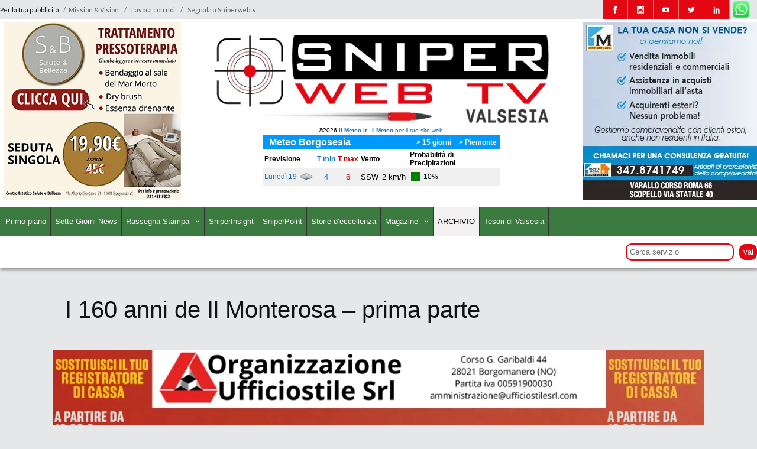

--- FILE ---
content_type: text/html; charset=UTF-8
request_url: https://www.sniperwebtv.it/valsesia/i-160-anni-de-il-monterosa-prima-parte/
body_size: 30037
content:
<!DOCTYPE html>
<html lang="it-IT">
<head>
<meta charset="UTF-8"/>
<link rel="profile" href="https://gmpg.org/xfn/11"/>
<link rel="pingback" href="https://www.sniperwebtv.it/wp2/xmlrpc.php"/>
<meta name="viewport" content="width=device-width,initial-scale=1,user-scalable=no">
<meta name='robots' content='index, follow, max-image-preview:large, max-snippet:-1, max-video-preview:-1' />
<style>img:is([sizes="auto" i], [sizes^="auto," i]) { contain-intrinsic-size: 3000px 1500px }</style>
<!-- This site is optimized with the Yoast SEO plugin v26.3 - https://yoast.com/wordpress/plugins/seo/ -->
<title>I 160 anni de Il Monterosa – prima parte - SniperWebTv</title>
<meta name="description" content="Il giornale Il Monterosa compie 160 anni. Ecco la sua storia." />
<link rel="canonical" href="https://www.sniperwebtv.it/valsesia/i-160-anni-de-il-monterosa-prima-parte/" />
<meta property="og:locale" content="it_IT" />
<meta property="og:type" content="article" />
<meta property="og:title" content="I 160 anni de Il Monterosa – prima parte" />
<meta property="og:description" content="Il giornale Il Monterosa compie 160 anni. Ecco la sua storia." />
<meta property="og:url" content="https://www.sniperwebtv.it/valsesia/i-160-anni-de-il-monterosa-prima-parte/" />
<meta property="og:site_name" content="SniperWebTv" />
<meta property="article:publisher" content="https://www.facebook.com/sniperwebtv" />
<meta property="article:published_time" content="2021-08-26T12:40:19+00:00" />
<meta property="article:modified_time" content="2021-08-31T12:55:27+00:00" />
<meta property="og:image" content="https://www.sniperwebtv.it/wp2/wp-content/uploads/2021/08/giornale-Il-Monterosa.jpg" />
<meta property="og:image:width" content="1920" />
<meta property="og:image:height" content="1080" />
<meta property="og:image:type" content="image/jpeg" />
<meta name="author" content="david" />
<meta name="twitter:card" content="summary_large_image" />
<meta name="twitter:title" content="I 160 anni de Il Monterosa – prima parte" />
<meta name="twitter:description" content="Il giornale Il Monterosa compie 160 anni. Ecco la sua storia." />
<meta name="twitter:image" content="https://www.sniperwebtv.it/wp2/wp-content/uploads/2021/08/giornale-Il-Monterosa_risultato.webp" />
<meta name="twitter:creator" content="@SniperWebTv" />
<meta name="twitter:site" content="@SniperWebTv" />
<meta name="twitter:label1" content="Scritto da" />
<meta name="twitter:data1" content="david" />
<meta name="twitter:label2" content="Tempo di lettura stimato" />
<meta name="twitter:data2" content="1 minuto" />
<script type="application/ld+json" class="yoast-schema-graph">{"@context":"https://schema.org","@graph":[{"@type":"Article","@id":"https://www.sniperwebtv.it/valsesia/i-160-anni-de-il-monterosa-prima-parte/#article","isPartOf":{"@id":"https://www.sniperwebtv.it/valsesia/i-160-anni-de-il-monterosa-prima-parte/"},"author":{"name":"david","@id":"https://www.sniperwebtv.it/#/schema/person/4f493eba3db14d67f253f8d94cedb2ce"},"headline":"I 160 anni de Il Monterosa – prima parte","datePublished":"2021-08-26T12:40:19+00:00","dateModified":"2021-08-31T12:55:27+00:00","mainEntityOfPage":{"@id":"https://www.sniperwebtv.it/valsesia/i-160-anni-de-il-monterosa-prima-parte/"},"wordCount":272,"commentCount":0,"publisher":{"@id":"https://www.sniperwebtv.it/#organization"},"image":{"@id":"https://www.sniperwebtv.it/valsesia/i-160-anni-de-il-monterosa-prima-parte/#primaryimage"},"thumbnailUrl":"https://www.sniperwebtv.it/wp2/wp-content/uploads/2021/08/giornale-Il-Monterosa_risultato.webp","articleSection":["Cultura","Cultura","Valsesia"],"inLanguage":"it-IT","potentialAction":[{"@type":"CommentAction","name":"Comment","target":["https://www.sniperwebtv.it/valsesia/i-160-anni-de-il-monterosa-prima-parte/#respond"]}]},{"@type":"WebPage","@id":"https://www.sniperwebtv.it/valsesia/i-160-anni-de-il-monterosa-prima-parte/","url":"https://www.sniperwebtv.it/valsesia/i-160-anni-de-il-monterosa-prima-parte/","name":"I 160 anni de Il Monterosa – prima parte - SniperWebTv","isPartOf":{"@id":"https://www.sniperwebtv.it/#website"},"primaryImageOfPage":{"@id":"https://www.sniperwebtv.it/valsesia/i-160-anni-de-il-monterosa-prima-parte/#primaryimage"},"image":{"@id":"https://www.sniperwebtv.it/valsesia/i-160-anni-de-il-monterosa-prima-parte/#primaryimage"},"thumbnailUrl":"https://www.sniperwebtv.it/wp2/wp-content/uploads/2021/08/giornale-Il-Monterosa_risultato.webp","datePublished":"2021-08-26T12:40:19+00:00","dateModified":"2021-08-31T12:55:27+00:00","description":"Il giornale Il Monterosa compie 160 anni. Ecco la sua storia.","breadcrumb":{"@id":"https://www.sniperwebtv.it/valsesia/i-160-anni-de-il-monterosa-prima-parte/#breadcrumb"},"inLanguage":"it-IT","potentialAction":[{"@type":"ReadAction","target":["https://www.sniperwebtv.it/valsesia/i-160-anni-de-il-monterosa-prima-parte/"]}]},{"@type":"ImageObject","inLanguage":"it-IT","@id":"https://www.sniperwebtv.it/valsesia/i-160-anni-de-il-monterosa-prima-parte/#primaryimage","url":"https://www.sniperwebtv.it/wp2/wp-content/uploads/2021/08/giornale-Il-Monterosa_risultato.webp","contentUrl":"https://www.sniperwebtv.it/wp2/wp-content/uploads/2021/08/giornale-Il-Monterosa_risultato.webp","width":1920,"height":1080,"caption":"giornale Il Monterosa"},{"@type":"BreadcrumbList","@id":"https://www.sniperwebtv.it/valsesia/i-160-anni-de-il-monterosa-prima-parte/#breadcrumb","itemListElement":[{"@type":"ListItem","position":1,"name":"Home","item":"https://www.sniperwebtv.it/"},{"@type":"ListItem","position":2,"name":"I 160 anni de Il Monterosa – prima parte"}]},{"@type":"WebSite","@id":"https://www.sniperwebtv.it/#website","url":"https://www.sniperwebtv.it/","name":"SniperWebTv","description":"Oltre la notizia","publisher":{"@id":"https://www.sniperwebtv.it/#organization"},"potentialAction":[{"@type":"SearchAction","target":{"@type":"EntryPoint","urlTemplate":"https://www.sniperwebtv.it/?s={search_term_string}"},"query-input":{"@type":"PropertyValueSpecification","valueRequired":true,"valueName":"search_term_string"}}],"inLanguage":"it-IT"},{"@type":"Organization","@id":"https://www.sniperwebtv.it/#organization","name":"SNIPERWEBTV","url":"https://www.sniperwebtv.it/","logo":{"@type":"ImageObject","inLanguage":"it-IT","@id":"https://www.sniperwebtv.it/#/schema/logo/image/","url":"https://www.sniperwebtv.it/wp2/wp-content/uploads/2021/01/logo_def.jpg","contentUrl":"https://www.sniperwebtv.it/wp2/wp-content/uploads/2021/01/logo_def.jpg","width":613,"height":170,"caption":"SNIPERWEBTV"},"image":{"@id":"https://www.sniperwebtv.it/#/schema/logo/image/"},"sameAs":["https://www.facebook.com/sniperwebtv","https://x.com/SniperWebTv","https://www.instagram.com/sniperwebtv/","https://www.linkedin.com/company/sniper-web-tv/","https://www.youtube.com/channel/UCruYFJTtUzm4A1QaAF_i-_w"]},{"@type":"Person","@id":"https://www.sniperwebtv.it/#/schema/person/4f493eba3db14d67f253f8d94cedb2ce","name":"david","image":{"@type":"ImageObject","inLanguage":"it-IT","@id":"https://www.sniperwebtv.it/#/schema/person/image/","url":"https://secure.gravatar.com/avatar/4895bada75a46a27bce57dc376ebfe0f4788a2afb3ad2ad88f8384a86baca34c?s=96&d=mm&r=g","contentUrl":"https://secure.gravatar.com/avatar/4895bada75a46a27bce57dc376ebfe0f4788a2afb3ad2ad88f8384a86baca34c?s=96&d=mm&r=g","caption":"david"},"sameAs":["https://www.sniperwebtv.it/wp"],"url":"https://www.sniperwebtv.it/author/david/"}]}</script>
<!-- / Yoast SEO plugin. -->
<link rel='dns-prefetch' href='//cdn.iubenda.com' />
<link rel='dns-prefetch' href='//fonts.googleapis.com' />
<link rel="alternate" type="application/rss+xml" title="SniperWebTv &raquo; Feed" href="https://www.sniperwebtv.it/feed/" />
<link rel="alternate" type="application/rss+xml" title="SniperWebTv &raquo; Feed dei commenti" href="https://www.sniperwebtv.it/comments/feed/" />
<link rel="alternate" type="application/rss+xml" title="SniperWebTv &raquo; I 160 anni de Il Monterosa – prima parte Feed dei commenti" href="https://www.sniperwebtv.it/valsesia/i-160-anni-de-il-monterosa-prima-parte/feed/" />
<style>
.lazyload,
.lazyloading {
max-width: 100%;
}
</style>
<!-- www.sniperwebtv.it is managing ads with Advanced Ads 2.0.13 – https://wpadvancedads.com/ --><script data-wpfc-render="false" id="snipe-ready">
window.advanced_ads_ready=function(e,a){a=a||"complete";var d=function(e){return"interactive"===a?"loading"!==e:"complete"===e};d(document.readyState)?e():document.addEventListener("readystatechange",(function(a){d(a.target.readyState)&&e()}),{once:"interactive"===a})},window.advanced_ads_ready_queue=window.advanced_ads_ready_queue||[];		</script>
<!-- <link rel='stylesheet' id='contact-form-7-css' href='https://www.sniperwebtv.it/wp2/wp-content/plugins/contact-form-7/includes/css/styles.css?ver=6.1.3' type='text/css' media='all' /> -->
<!-- <link rel='stylesheet' id='advanced-ads-layer-fancybox-css-css' href='https://www.sniperwebtv.it/wp2/wp-content/plugins/advanced-ads-layer/public/assets/fancybox/jquery.fancybox-1.3.4.css?ver=1.3.4' type='text/css' media='all' /> -->
<!-- <link rel='stylesheet' id='discussion-default-style-css' href='https://www.sniperwebtv.it/wp2/wp-content/themes/discussionwp/style.css?ver=2b2c96084bf2229e1f86ae00bfe90e8b' type='text/css' media='all' /> -->
<!-- <link rel='stylesheet' id='discussion-modules-css' href='https://www.sniperwebtv.it/wp2/wp-content/themes/discussionwp/assets/css/modules.min.css?ver=2b2c96084bf2229e1f86ae00bfe90e8b' type='text/css' media='all' /> -->
<link rel="stylesheet" type="text/css" href="//www.sniperwebtv.it/wp2/wp-content/cache/wpfc-minified/8x2kqt4u/dq67w.css" media="all"/>
<style id='discussion-modules-inline-css' type='text/css'>
@media only screen and (min-width: 1024px) and (max-width: 1400px){}
</style>
<!-- <link rel='stylesheet' id='discussion-font_awesome-css' href='https://www.sniperwebtv.it/wp2/wp-content/themes/discussionwp/assets/css/font-awesome/css/font-awesome.min.css?ver=2b2c96084bf2229e1f86ae00bfe90e8b' type='text/css' media='all' /> -->
<!-- <link rel='stylesheet' id='discussion-font_elegant-css' href='https://www.sniperwebtv.it/wp2/wp-content/themes/discussionwp/assets/css/elegant-icons/style.min.css?ver=2b2c96084bf2229e1f86ae00bfe90e8b' type='text/css' media='all' /> -->
<!-- <link rel='stylesheet' id='discussion-ion_icons-css' href='https://www.sniperwebtv.it/wp2/wp-content/themes/discussionwp/assets/css/ion-icons/css/ionicons.min.css?ver=2b2c96084bf2229e1f86ae00bfe90e8b' type='text/css' media='all' /> -->
<!-- <link rel='stylesheet' id='discussion-linea_icons-css' href='https://www.sniperwebtv.it/wp2/wp-content/themes/discussionwp/assets/css/linea-icons/style.css?ver=2b2c96084bf2229e1f86ae00bfe90e8b' type='text/css' media='all' /> -->
<!-- <link rel='stylesheet' id='mediaelement-css' href='https://www.sniperwebtv.it/wp2/wp-includes/js/mediaelement/mediaelementplayer-legacy.min.css?ver=4.2.17' type='text/css' media='all' /> -->
<!-- <link rel='stylesheet' id='wp-mediaelement-css' href='https://www.sniperwebtv.it/wp2/wp-includes/js/mediaelement/wp-mediaelement.min.css?ver=2b2c96084bf2229e1f86ae00bfe90e8b' type='text/css' media='all' /> -->
<!-- <link rel='stylesheet' id='discussion-modules-responsive-css' href='https://www.sniperwebtv.it/wp2/wp-content/themes/discussionwp/assets/css/modules-responsive.min.css?ver=2b2c96084bf2229e1f86ae00bfe90e8b' type='text/css' media='all' /> -->
<link rel="stylesheet" type="text/css" href="//www.sniperwebtv.it/wp2/wp-content/cache/wpfc-minified/folepuh5/7y8dw.css" media="all"/>
<link rel='stylesheet' id='discussion-google-fonts-css' href='https://fonts.googleapis.com/css?family=Roboto+Slab%3A100%2C100italic%2C200%2C200italic%2C300%2C300italic%2C400%2C400italic%2C500%2C500italic%2C600%2C600italic%2C700%2C700italic%2C800%2C800italic%2C900%2C900italic%7CLato%3A100%2C100italic%2C200%2C200italic%2C300%2C300italic%2C400%2C400italic%2C500%2C500italic%2C600%2C600italic%2C700%2C700italic%2C800%2C800italic%2C900%2C900italic&#038;subset=latin%2Clatin-ext&#038;ver=1.0.0' type='text/css' media='all' />
<!-- <link rel='stylesheet' id='unslider-css-css' href='https://www.sniperwebtv.it/wp2/wp-content/plugins/advanced-ads-slider/public/assets/css/unslider.css?ver=2.0.4' type='text/css' media='all' /> -->
<!-- <link rel='stylesheet' id='slider-css-css' href='https://www.sniperwebtv.it/wp2/wp-content/plugins/advanced-ads-slider/public/assets/css/slider.css?ver=2.0.4' type='text/css' media='all' /> -->
<!-- <link rel='stylesheet' id='js_composer_front-css' href='https://www.sniperwebtv.it/wp2/wp-content/plugins/js_composer/assets/css/js_composer.min.css?ver=8.1' type='text/css' media='all' /> -->
<!-- <link rel='stylesheet' id='discussion-mikado-child-style-css' href='https://www.sniperwebtv.it/wp2/wp-content/themes/discussionwp-child/style.css?ver=2b2c96084bf2229e1f86ae00bfe90e8b' type='text/css' media='all' /> -->
<!-- <link rel='stylesheet' id='__EPYT__style-css' href='https://www.sniperwebtv.it/wp2/wp-content/plugins/youtube-embed-plus/styles/ytprefs.min.css?ver=14.2.3' type='text/css' media='all' /> -->
<link rel="stylesheet" type="text/css" href="//www.sniperwebtv.it/wp2/wp-content/cache/wpfc-minified/6zrsfarf/7y8dw.css" media="all"/>
<style id='__EPYT__style-inline-css' type='text/css'>
.epyt-gallery-thumb {
width: 50%;
}
</style>
<script  type="text/javascript" class=" _iub_cs_skip" type="text/javascript" id="iubenda-head-inline-scripts-0">
/* <![CDATA[ */
var _iub = _iub || [];
_iub.csConfiguration = {"consentOnContinuedBrowsing":false,"lang":"it","siteId":2117713,"cookiePolicyId":92909592, "banner":{ "acceptButtonDisplay":true,"customizeButtonDisplay":true,"acceptButtonColor":"#ce0101","acceptButtonCaptionColor":"white","customizeButtonColor":"#ce0101","customizeButtonCaptionColor":"white","rejectButtonDisplay":true,"rejectButtonColor":"#ffffff","rejectButtonCaptionColor":"#010000","position":"float-top-center","textColor":"white","backgroundColor":"#000001" }};
/* ]]> */
</script>
<script  type="text/javascript" charset="UTF-8" async="" class=" _iub_cs_skip" type="text/javascript" src="//cdn.iubenda.com/cs/iubenda_cs.js?ver=3.12.4" id="iubenda-head-scripts-0-js"></script>
<script src='//www.sniperwebtv.it/wp2/wp-content/cache/wpfc-minified/1p8qu0f2/do0ge.js' type="text/javascript"></script>
<!-- <script type="text/javascript" src="https://www.sniperwebtv.it/wp2/wp-includes/js/jquery/jquery.min.js?ver=3.7.1" id="jquery-core-js"></script> -->
<!-- <script type="text/javascript" src="https://www.sniperwebtv.it/wp2/wp-includes/js/jquery/jquery-migrate.min.js?ver=3.4.1" id="jquery-migrate-js"></script> -->
<script type="text/javascript" id="3d-flip-book-client-locale-loader-js-extra">
/* <![CDATA[ */
var FB3D_CLIENT_LOCALE = {"ajaxurl":"https:\/\/www.sniperwebtv.it\/wp2\/wp-admin\/admin-ajax.php","dictionary":{"Table of contents":"Table of contents","Close":"Close","Bookmarks":"Bookmarks","Thumbnails":"Thumbnails","Search":"Search","Share":"Share","Facebook":"Facebook","Twitter":"Twitter","Email":"Email","Play":"Play","Previous page":"Previous page","Next page":"Next page","Zoom in":"Zoom in","Zoom out":"Zoom out","Fit view":"Fit view","Auto play":"Auto play","Full screen":"Full screen","More":"More","Smart pan":"Smart pan","Single page":"Single page","Sounds":"Sounds","Stats":"Stats","Print":"Print","Download":"Download","Goto first page":"Goto first page","Goto last page":"Goto last page"},"images":"https:\/\/www.sniperwebtv.it\/wp2\/wp-content\/plugins\/unreal-flipbook-addon-for-visual-composer\/assets\/images\/","jsData":{"urls":[],"posts":{"ids_mis":[],"ids":[]},"pages":[],"firstPages":[],"bookCtrlProps":[],"bookTemplates":[]},"key":"3d-flip-book","pdfJS":{"pdfJsLib":"https:\/\/www.sniperwebtv.it\/wp2\/wp-content\/plugins\/unreal-flipbook-addon-for-visual-composer\/assets\/js\/pdf.min.js?ver=4.3.136","pdfJsWorker":"https:\/\/www.sniperwebtv.it\/wp2\/wp-content\/plugins\/unreal-flipbook-addon-for-visual-composer\/assets\/js\/pdf.worker.js?ver=4.3.136","stablePdfJsLib":"https:\/\/www.sniperwebtv.it\/wp2\/wp-content\/plugins\/unreal-flipbook-addon-for-visual-composer\/assets\/js\/stable\/pdf.min.js?ver=2.5.207","stablePdfJsWorker":"https:\/\/www.sniperwebtv.it\/wp2\/wp-content\/plugins\/unreal-flipbook-addon-for-visual-composer\/assets\/js\/stable\/pdf.worker.js?ver=2.5.207","pdfJsCMapUrl":"https:\/\/www.sniperwebtv.it\/wp2\/wp-content\/plugins\/unreal-flipbook-addon-for-visual-composer\/assets\/cmaps\/"},"cacheurl":"https:\/\/www.sniperwebtv.it\/wp2\/wp-content\/uploads\/3d-flip-book\/cache\/","pluginsurl":"https:\/\/www.sniperwebtv.it\/wp2\/wp-content\/plugins\/","pluginurl":"https:\/\/www.sniperwebtv.it\/wp2\/wp-content\/plugins\/unreal-flipbook-addon-for-visual-composer\/","thumbnailSize":{"width":"150","height":"150"},"version":"1.16.17"};
/* ]]> */
</script>
<script src='//www.sniperwebtv.it/wp2/wp-content/cache/wpfc-minified/7w73d5bc/7qhfk.js' type="text/javascript"></script>
<!-- <script type="text/javascript" src="https://www.sniperwebtv.it/wp2/wp-content/plugins/unreal-flipbook-addon-for-visual-composer/assets/js/client-locale-loader.js?ver=1.16.17" id="3d-flip-book-client-locale-loader-js" async="async" data-wp-strategy="async"></script> -->
<script type="text/javascript" id="advanced-ads-advanced-js-js-extra">
/* <![CDATA[ */
var advads_options = {"blog_id":"1","privacy":{"enabled":false,"state":"not_needed"}};
/* ]]> */
</script>
<script src='//www.sniperwebtv.it/wp2/wp-content/cache/wpfc-minified/8yh080cl/61gqj.js' type="text/javascript"></script>
<!-- <script type="text/javascript" src="https://www.sniperwebtv.it/wp2/wp-content/plugins/advanced-ads/public/assets/js/advanced.min.js?ver=2.0.13" id="advanced-ads-advanced-js-js"></script> -->
<script type="text/javascript" id="advanced_ads_pro/visitor_conditions-js-extra">
/* <![CDATA[ */
var advanced_ads_pro_visitor_conditions = {"referrer_cookie_name":"advanced_ads_pro_visitor_referrer","referrer_exdays":"365","page_impr_cookie_name":"advanced_ads_page_impressions","page_impr_exdays":"3650"};
/* ]]> */
</script>
<script src='//www.sniperwebtv.it/wp2/wp-content/cache/wpfc-minified/ffddeo1o/61gqj.js' type="text/javascript"></script>
<!-- <script type="text/javascript" src="https://www.sniperwebtv.it/wp2/wp-content/plugins/advanced-ads-pro/modules/advanced-visitor-conditions/inc/conditions.min.js?ver=3.0.8" id="advanced_ads_pro/visitor_conditions-js"></script> -->
<script type="text/javascript" id="__ytprefs__-js-extra">
/* <![CDATA[ */
var _EPYT_ = {"ajaxurl":"https:\/\/www.sniperwebtv.it\/wp2\/wp-admin\/admin-ajax.php","security":"94f5955bbf","gallery_scrolloffset":"20","eppathtoscripts":"https:\/\/www.sniperwebtv.it\/wp2\/wp-content\/plugins\/youtube-embed-plus\/scripts\/","eppath":"https:\/\/www.sniperwebtv.it\/wp2\/wp-content\/plugins\/youtube-embed-plus\/","epresponsiveselector":"[\"iframe.__youtube_prefs__\",\"iframe[src*='youtube.com']\",\"iframe[src*='youtube-nocookie.com']\",\"iframe[data-ep-src*='youtube.com']\",\"iframe[data-ep-src*='youtube-nocookie.com']\",\"iframe[data-ep-gallerysrc*='youtube.com']\"]","epdovol":"1","version":"14.2.3","evselector":"iframe.__youtube_prefs__[src], iframe[src*=\"youtube.com\/embed\/\"], iframe[src*=\"youtube-nocookie.com\/embed\/\"]","ajax_compat":"","maxres_facade":"eager","ytapi_load":"light","pause_others":"","stopMobileBuffer":"1","facade_mode":"","not_live_on_channel":""};
/* ]]> */
</script>
<script src='//www.sniperwebtv.it/wp2/wp-content/cache/wpfc-minified/m06z2qh1/61gqj.js' type="text/javascript"></script>
<!-- <script type="text/javascript" src="https://www.sniperwebtv.it/wp2/wp-content/plugins/youtube-embed-plus/scripts/ytprefs.min.js?ver=14.2.3" id="__ytprefs__-js"></script> -->
<script></script><link rel="https://api.w.org/" href="https://www.sniperwebtv.it/wp-json/" /><link rel="alternate" title="JSON" type="application/json" href="https://www.sniperwebtv.it/wp-json/wp/v2/posts/6762" /><link rel="EditURI" type="application/rsd+xml" title="RSD" href="https://www.sniperwebtv.it/wp2/xmlrpc.php?rsd" />
<link rel="alternate" title="oEmbed (JSON)" type="application/json+oembed" href="https://www.sniperwebtv.it/wp-json/oembed/1.0/embed?url=https%3A%2F%2Fwww.sniperwebtv.it%2Fvalsesia%2Fi-160-anni-de-il-monterosa-prima-parte%2F" />
<link rel="alternate" title="oEmbed (XML)" type="text/xml+oembed" href="https://www.sniperwebtv.it/wp-json/oembed/1.0/embed?url=https%3A%2F%2Fwww.sniperwebtv.it%2Fvalsesia%2Fi-160-anni-de-il-monterosa-prima-parte%2F&#038;format=xml" />
<style type="text/css">
.aiovg-player {
display: block;
position: relative;
border-radius: 3px;
padding-bottom: 56.25%;
width: 100%;
height: 0;	
overflow: hidden;
}
.aiovg-player iframe,
.aiovg-player .video-js,
.aiovg-player .plyr {
--plyr-color-main: #00b2ff;
position: absolute;
inset: 0;	
margin: 0;
padding: 0;
width: 100%;
height: 100%;
}
</style>		<script>
document.documentElement.className = document.documentElement.className.replace('no-js', 'js');
</script>
<style>
.no-js img.lazyload {
display: none;
}
figure.wp-block-image img.lazyloading {
min-width: 150px;
}
.lazyload,
.lazyloading {
--smush-placeholder-width: 100px;
--smush-placeholder-aspect-ratio: 1/1;
width: var(--smush-image-width, var(--smush-placeholder-width)) !important;
aspect-ratio: var(--smush-image-aspect-ratio, var(--smush-placeholder-aspect-ratio)) !important;
}
.lazyload {
opacity: 0;
}
.lazyloading {
border: 0 !important;
opacity: 1;
background: rgba(255, 255, 255, 0) url('https://www.sniperwebtv.it/wp2/wp-content/plugins/wp-smushit/app/assets/images/smush-lazyloader-4.gif') no-repeat center !important;
background-size: 16px auto !important;
min-width: 16px;
}
</style>
<!-- Analytics by WP Statistics - https://wp-statistics.com -->
<script>advads_items = { conditions: {}, display_callbacks: {}, display_effect_callbacks: {}, hide_callbacks: {}, backgrounds: {}, effect_durations: {}, close_functions: {}, showed: [] };</script><style type="text/css" id="snipe-layer-custom-css"></style>        <!--<script data-ad-client="ca-pub-3151832553447939" async src="https://pagead2.googlesyndication.com/pagead/js/adsbygoogle.js"></script>-->
<!-- Facebook Pixel Code -->
<script>
!function(f,b,e,v,n,t,s)
{if(f.fbq)return;n=f.fbq=function(){n.callMethod?
n.callMethod.apply(n,arguments):n.queue.push(arguments)};
if(!f._fbq)f._fbq=n;n.push=n;n.loaded=!0;n.version='2.0';
n.queue=[];t=b.createElement(e);t.async=!0;
t.src=v;s=b.getElementsByTagName(e)[0];
s.parentNode.insertBefore(t,s)}(window,document,'script',
'https://connect.facebook.net/en_US/fbevents.js');
fbq('init', '2228891647245988'); 
fbq('track', 'PageView');
</script>
<noscript>
<img height="1" width="1" 
src="https://www.facebook.com/tr?id=2228891647245988&ev=PageView
&noscript=1"/>
</noscript>
<!-- End Facebook Pixel Code -->
<!-- Global site tag (gtag.js) - Google Analytics -->
<script async src="https://www.googletagmanager.com/gtag/js?id=G-FQB5JK92K5"></script>
<script>
window.dataLayer = window.dataLayer || [];
function gtag(){dataLayer.push(arguments);}
gtag('js', new Date());
gtag('config', 'G-FQB5JK92K5');
gtag('config', 'AW-748568762');
</script>
<!-- Event snippet for Website traffic conversion page -->
<script>
gtag('event', 'conversion', {'send_to': 'AW-748568762/YDn9CPeumdsCELqB-eQC'});
</script>
<script type="text/javascript">
var advadsCfpQueue = [];
var advadsCfpAd = function( adID ) {
if ( 'undefined' === typeof advadsProCfp ) {
advadsCfpQueue.push( adID )
} else {
advadsProCfp.addElement( adID )
}
}
</script>
<meta name="generator" content="Powered by WPBakery Page Builder - drag and drop page builder for WordPress."/>
<style data-type="vc_custom-css">.mkd-blog-holder article .mkd-post-image, .mkd-title {
display: none;
}
.mkd-title .mkd-title-holder .mkd-title-breadcrumb-holder {
display: none;
}
.mkd-blog-holder.mkd-blog-single article .mkd-post-text {
padding: 0px;
}
.mkd-blog-holder.mkd-blog-single article .mkd-post-title {
margin-bottom: 14px;
display: none;
}
.mkd-blog-holder.mkd-blog-single article {
background-color: #fff0;
}
.mkd-content-inner{
margin-top: -24px;
}
.epyt-video-wrapper{
margin-top: -60%;
}
@media only screen and (max-width: 765px) {
.skin_class {
display:none;
}
.epyt-video-wrapper{
margin-top: 0%;
}
}
@media screen and (max-width: 1024px) and (min-width: 766px) {
.skin_class {
display:none;
}
.epyt-video-wrapper{
margin-top: 0%;
}
}
@media screen and (max-width: 1200px) and (min-width: 1025px) {
}
@media screen and (max-width: 1433px) and (min-width: 1201px) {
}
}</style><script  async src="https://pagead2.googlesyndication.com/pagead/js/adsbygoogle.js?client=ca-pub-3151832553447939" crossorigin="anonymous"></script><link rel="icon" href="https://www.sniperwebtv.it/wp2/wp-content/uploads/2020/10/cropped-favicon-32x32.gif" sizes="32x32" />
<link rel="icon" href="https://www.sniperwebtv.it/wp2/wp-content/uploads/2020/10/cropped-favicon-192x192.gif" sizes="192x192" />
<link rel="apple-touch-icon" href="https://www.sniperwebtv.it/wp2/wp-content/uploads/2020/10/cropped-favicon-180x180.gif" />
<meta name="msapplication-TileImage" content="https://www.sniperwebtv.it/wp2/wp-content/uploads/2020/10/cropped-favicon-270x270.gif" />
<style type="text/css" id="wp-custom-css">
/*
* 
* */
h1, h2, h3, h4, h5, h6 {
text-transform: initial;
}
.mkd-post-item.mkd-pt-five-item .mkd-pt-five-content .mkd-pt-five-title {
font-size: 1.65em;
align-content
line-height:1.2em;
}
h6.mkd-pt-five-title {
font-size: 1.25em !important;
line-height:1.0em;
}
.mkd-psi-holder .mkd-psi-slider-thumb .mkd-psi-slide-thumb:hover h5, .mkd-psi-holder .mkd-psi-slider-thumb .mkd-psi-slide-thumb:hover.slick-current h5{
color:#fff!important;
}
.mkd-post-info-count{
display: none !important;
}
.mkd-sticky-holder{
display: none;
}
.mkd-page-header .mkd-sticky-header, .mkd-post-info-comments-holder {
display: none !important;
}
footer{
overflow: hidden;
}
body {
font-family: 'Barlow', sans-serif;
font-size: 14px;
line-height: 24px;
color: #6c6b6b;
font-weight: 400;
}
.mkd-menu-area .mkd-vertical-align-containers .mkd-position-left {
width: 90%;
}
.mkd-menu-area .mkd-vertical-align-containers .mkd-position-right {
width: 10%;
}
.mkd-main-menu > ul > li > a span.item_inner{
padding: 0 7px !important;
}
#nav-menu-item-3562 {
background-color:#e30613;
}
#nav-menu-item-3562 .current  {
background: #3c3c3b !important;
}
.mkd-main-menu > ul > li > a {
font-size: 13px;
}
.mkd-blog-single-share {   
display: block;
margin: auto;
width: 400px;
margin-top: 10px;
margin-bottom: 10px;
}
.mkd-post-item.mkd-pt-five-item .mkd-pt-five-image img {
width: 2000px;
}
.mkd-post-item.mkd-pt-five-item .mkd-pt-five-image + .mkd-pt-five-content .mkd-pt-five-content-inner {
background-color: rgba(8,7,6,.40);
}
.mkd-grid-section .mkd-section-inner {
width: 68%;
}
.mkd-pt-six-item .mkd-pt-six-image-holder .mkd-pt-six-slide-link {
height: 150px;
}
/*mobile header*/
.mkd-mobile-header .mkd-mobile-menu-opener .mkd-mobile-opener-icon-holder {
width: 24px;
height: 24px;
}
.mkd-mobile-header .mkd-mobile-nav a, .mkd-mobile-header .mkd-mobile-nav h6{
font-size: 18px;
}
.mkd-mobile-header .mkd-mobile-menu-opener .mkd-mobile-opener-icon-holder .mkd-line {
height: 4px;
}
.mkd-mobile-header .mkd-mobile-menu-opener .mkd-mobile-opener-icon-holder .mkd-line.line1 {
top: 2px;
}
.mkd-mobile-header .mkd-mobile-menu-opener .mkd-mobile-opener-icon-holder .mkd-line.line2 {
top: 8px;
}
.mkd-mobile-header .mkd-mobile-menu-opener .mkd-mobile-opener-icon-holder .mkd-line.line3 {
top: 14px;
}
.mkd-mobile-header .mkd-mobile-menu-opener.opened .mkd-mobile-opener-icon-holder .mkd-line.line1 {
top: 21px;
left: -4px;
}
.mkd-mobile-header .mkd-mobile-menu-opener.opened .mkd-mobile-opener-icon-holder .mkd-line.line3 {
top: 4px;
left: -5px;
}
.mkd-mobile-header .mkd-mobile-header-inner {
height: 140px;
}
/*.mkd-mobile-header .mkd-mobile-header-inner .mkd-mobile-header-holder {
height: 266.031px;
}*/
@media screen and (max-width: 767px) and (min-width: 480px) {
.mkd-mobile-header .mkd-mobile-header-inner {
height: 180px;
}
}
@media screen and (max-width: 1023px) and (min-width: 768px) {
.mkd-mobile-header .mkd-mobile-header-inner {
height: 220px;
}
}
@media screen and (max-width: 1024px) {
.mkd-top-bar {
display: none;
}
.mkd-icon-shortcode{
width: 30px !important;
}	
.mkd-section-inner , .mkd-container-inner {
width: 100% !important;
}
.mkd-container-inner {
width: 100%;
}
.mkd-grid-section .mkd-section-inner {
width: 90%;
}
.mkd-post-item.mkd-pt-five-item .mkd-pt-five-image img {    
width: 1200px;
}	
.no-lazyload{    
width: 100%;
}
.mkd-footer-top {;
padding: 20px;
}	
#searchform {
margin-top: 0px !important;
background: white;
padding: 0px;
text-align: right;
width: 50%;
}
#s {
width: 40%;
}
}
@media only screen and (max-width: 1440px){
.mkd-grid {
width: 100% !important;
}
.mkd-vertical-align-containers{
width: 100% !important;
margin: 0px;
}
}
#searchform{
margin-top: 12px;
display: block;
float: right !important;
}
#s {
padding: 5px;
border: 2px solid #e30613;
border-radius: 10px;
margin-right: 5px;
}
#searchsubmit {
background-color: #e30613;
padding: 5px;
width: 30px;
border: 1px solid #e30613;
border-radius: 10px;
color: #fff;
}
.mkd-post-item .mkd-post-info-category {
display: none;
}
/*ARCHIVIO*/
#nav-menu-item-6940{
background-color: #f2f0f0;
}
#nav-menu-item-6940 span.item_text{
color: #000;
}
.mkd-post-item .mkd-post-info-date {
font-size: 15px;
}
.mkd-page-header .mkd-logo-area {
height: 100%;
}
/*#nav-menu-item-6940{
display: none;
}
#searchform {
display: none;
}
</style>
<style type="text/css" data-type="vc_shortcodes-custom-css">.vc_custom_1616826666566{margin-top: 50px !important;padding-top: 20px !important;padding-right: 20px !important;padding-bottom: 20px !important;padding-left: 20px !important;}.vc_custom_1611217643077{margin-top: 24px !important;}.vc_custom_1615027840637{padding-top: 40px !important;padding-right: 20px !important;padding-bottom: 40px !important;padding-left: 20px !important;}</style><noscript><style> .wpb_animate_when_almost_visible { opacity: 1; }</style></noscript></head>
<body data-rsssl=1 class="wp-singular post-template-default single single-post postid-6762 single-format-standard wp-theme-discussionwp wp-child-theme-discussionwp-child mkd-core-1.3 discussion child-child-ver-1.0.1 discussion-ver-2.2  mkd-blog-installed mkd-header-type3 mkd-sticky-header-on-scroll-down-up mkd-default-mobile-header mkd-sticky-up-mobile-header mkd-apsc-custom-style-enabled wpb-js-composer js-comp-ver-8.1 vc_responsive" itemscope itemtype="http://schema.org/WebPage">
<div class="mkd-wrapper">
<div class="mkd-wrapper-inner">
<div class="mkd-top-bar">
<div class="mkd-grid">
<div class="mkd-vertical-align-containers mkd-50-50">
<div class="mkd-position-left">
<div class="mkd-position-left-inner">
<div id="text-5" class="widget widget_text mkd-top-bar-widget">			<div class="textwidget"><!--MISSION & VISION |
[mkd_verticalsep color="#E6E7E8" height="33" thickness="1" margin_left="0" margin_right="10"]-->
<a href="https://www.agicoom.com/contatti/" target="_blank">Per la tua pubblicità </a>  <span style="margin-right: 5px;margin-left: 5px;">/  </span></div>
</div><div id="nav_menu-2" class="widget widget_nav_menu mkd-top-bar-widget"><div class="menu-header-top-menu-container"><ul id="menu-header-top-menu" class="menu"><li id="menu-item-4302" class="menu-item menu-item-type-post_type menu-item-object-page menu-item-4302"><a href="https://www.sniperwebtv.it/mission-vision/">Mission &#038; Vision</a></li>
<li id="menu-item-4321" class="menu-item menu-item-type-post_type menu-item-object-page menu-item-4321"><a href="https://www.sniperwebtv.it/lavora-con-noi/">Lavora con noi</a></li>
<li id="menu-item-4298" class="menu-item menu-item-type-post_type menu-item-object-page menu-item-4298"><a href="https://www.sniperwebtv.it/segnala-a-sniperwebtv/">Segnala a Sniperwebtv</a></li>
</ul></div></div>                                    </div>
</div>
<div class="mkd-position-right">
<div class="mkd-position-right-inner" style="text-align: right;">
<div id="text-6" class="widget widget_text mkd-top-bar-widget">			<div class="textwidget"><div style="font-size: 0">
<span class="mkd-icon-shortcode landscape" style="margin: 0;font-size:12px;height: 33px;line-height: 33px;width: 42px;background-color: #e30613;border-style: solid;border-width: 0px"  data-hover-background-color="#3B5998" data-hover-color="#ffffff" data-color="#ffffff">
<a href="https://www.facebook.com/sniperwebtv" target="_blank">
<span aria-hidden="true" class="mkd-icon-font-elegant social_facebook mkd-icon-element" style="color: #ffffff;font-size:12px" ></span>
</a>
</span>
<span class='mkd-vertical-separator' style="border-right-color: #fb7968;height: 33px;margin-left: 0px;margin-right: 0px"></span>
<span class="mkd-icon-shortcode landscape" style="margin: 0px;font-size:12px;height: 33px;line-height: 33px;width: 42px;background-color: #e30613;border-style: solid;border-width: 0px"  data-hover-background-color="#517FA6" data-hover-color="#ffffff" data-color="#ffffff">
<a href="https://www.instagram.com/sniperwebtv" target="_blank">
<span aria-hidden="true" class="mkd-icon-font-elegant social_instagram mkd-icon-element" style="color: #ffffff;font-size:12px" ></span>
</a>
</span>
<span class='mkd-vertical-separator' style="border-right-color: #fb7968;height: 33px;margin-left: 0px;margin-right: 0px"></span>
<span class="mkd-icon-shortcode landscape" style="margin: 0;font-size:12px;height: 33px;line-height: 33px;width: 42px;background-color: #e30613;border-style: solid;border-width: 0px"  data-hover-background-color="#32506D" data-hover-color="#ffffff" data-color="#ffffff">
<a href="https://www.youtube.com/channel/UCruYFJTtUzm4A1QaAF_i-_w" target="_blank">
<span aria-hidden="true" class="mkd-icon-font-elegant social_youtube mkd-icon-element" style="color: #ffffff;font-size:12px" ></span>
</a>
</span>
<span class='mkd-vertical-separator' style="border-right-color: #fb7968;height: 33px;margin-left: 0px;margin-right: 0px"></span>
<span class="mkd-icon-shortcode landscape" style="margin: 0;font-size:12px;height: 33px;line-height: 33px;width: 42px;background-color: #e30613;border-style: solid;border-width: 0px"  data-hover-background-color="#595959" data-hover-color="#ffffff" data-color="#ffffff">
<a href="https://twitter.com/SniperWebTv" target="_blank">
<span aria-hidden="true" class="mkd-icon-font-elegant social_twitter mkd-icon-element" style="color: #ffffff;font-size:12px" ></span>
</a>
</span>
<span class='mkd-vertical-separator' style="border-right-color: #fb7968;height: 33px;margin-left: 0px;margin-right: 0px"></span>
<span class="mkd-icon-shortcode landscape" style="margin: 0;font-size:12px;height: 33px;line-height: 33px;width: 42px;background-color: #e30613;border-style: solid;border-width: 0px"  data-hover-background-color="#007BB5" data-hover-color="#ffffff" data-color="#ffffff">
<a href="https://www.linkedin.com/company/70896707/admin/" target="_blank">
<span aria-hidden="true" class="mkd-icon-font-elegant social_linkedin mkd-icon-element" style="color: #ffffff;font-size:12px" ></span>
</a>
</span>
<span class='mkd-vertical-separator' style="border-right-color: #fb7968;height: 33px;margin-left: 0px;margin-right: 0px"></span>
</div></div>
</div><div id="custom_html-3" class="widget_text widget widget_custom_html mkd-top-bar-widget"><div class="textwidget custom-html-widget"><!--<a href="#"><strong style="color: #fff; font-family: Lato; padding: 8px 10px 7px 10px; background: black;font-size: 15px;">Area Riservata</strong></a>-->
</div></div><div id="custom_html-4" class="widget_text widget widget_custom_html mkd-top-bar-widget"><div class="textwidget custom-html-widget"><a href="https://wa.me/+393500470838" target="_blank"><img src="https://www.sniperwebtv.it/wp/wp-content/uploads/2020/10/WhatsApp_logo.png" style="width: 28px;margin-left: 5px;padding-top: 2px;"  loading="lazy"></a></div></div>                                    </div>
</div>
</div>
</div>
</div>
<header class="mkd-page-header">
<div class="mkd-logo-area">
<div class="mkd-grid">
<div class="mkd-vertical-align-containers" style="flex-grow: 1; height: 300px; display: table;text-align: center;margin: 5px;position: relative;">
<div class="mkd-position-left">
<div class="mkd-position-left-inner">
<div class="man_sx"  style="width: 25%;display: table-cell; vertical-align: middle;">
<div  class="snipe-b0ea30ac8a7abe5560241b0e904787d9 snipe-man_valsesia" id="snipe-b0ea30ac8a7abe5560241b0e904787d9"></div>            </div>
</div>
</div>
<div style="display: table-cell; vertical-align: middle;width: 570px;"> <a href="https://www.sniperwebtv.it/">
<img alt="logo" src=" https://www.sniperwebtv.it/wp/wp-content/uploads/2021/01/logo_valsesia.jpg" style="margin: auto;" loading="lazy"> </a> 
<!-- Inizio codice ilMeteo.it -->
<iframe width="400" height="110" scrolling="no" frameborder="no" noresize="noresize" src="https://www.ilmeteo.it/box/previsioni.php?citta=828&type=day1&width=400&ico=3&lang=ita&days=1&font=Arial&fontsize=12&bg=FFFFFF&fg=000000&bgtitle=0099FF&fgtitle=FFFFFF&bgtab=F0F0F0&fglink=1773C2" loading="lazy"></iframe>
<!-- Fine codice ilMeteo.it -->
</div>
<div class="mkd-position-right">
<div class="mkd-position-right-inner">
<div class="man_sx"  style="width: 25%;display: table-cell; vertical-align: middle;">
<div  class="snipe-fb4808072c6e95bdc318c8925d676c08 snipe-man_valsesia" id="snipe-fb4808072c6e95bdc318c8925d676c08"></div>            </div>
</div>
</div>
</div>
</div>
</div>
<div class="mkd-menu-area" style= "
background-color: #3c7b40 !important;">
<div class="mkd-grid">
<div class="mkd-vertical-align-containers">
<div class="mkd-position-left">
<div class="mkd-position-left-inner">
<nav class="mkd-main-menu mkd-drop-down mkd-default-nav">
<ul id="menu-menu_ok" class="clearfix"><li id="nav-menu-item-4227" class="menu-item menu-item-type-post_type menu-item-object-page menu-item-home  mkd-menu-narrow" ><a href="https://www.sniperwebtv.it/" class=""><span class="item_outer"><span class="item_inner"><span class="menu_icon_wrapper"><i class="menu_icon blank fa"></i></span><span class="item_text">Primo piano</span></span></span></a></li>
<li id="nav-menu-item-11076" class="menu-item menu-item-type-post_type menu-item-object-page  mkd-menu-narrow" ><a href="https://www.sniperwebtv.it/sette-giorni-news/" class=""><span class="item_outer"><span class="item_inner"><span class="menu_icon_wrapper"><i class="menu_icon blank fa"></i></span><span class="item_text">Sette Giorni News</span></span></span></a></li>
<li id="nav-menu-item-11006" class="menu-item menu-item-type-taxonomy menu-item-object-category menu-item-has-children  mkd-menu-has-sub mkd-menu-narrow" ><a href="https://www.sniperwebtv.it/category/la-settimana-in-un-colpo-docchio/" class=""><span class="item_outer"><span class="item_inner"><span class="menu_icon_wrapper"><i class="menu_icon blank fa"></i></span><span class="item_text">Rassegna Stampa</span><span class="mkd_menu_arrow ion-ios-arrow-down"></span></span></span></a>
<div class="mkd-menu-second"><div class="mkd-menu-inner"><ul>
<li id="nav-menu-item-13200" class="menu-item menu-item-type-taxonomy menu-item-object-category " ><a href="https://www.sniperwebtv.it/category/sniperweek/10-12-2025/" class=""><span class="item_outer"><span class="item_inner"><span class="menu_icon_wrapper"><i class="menu_icon blank fa"></i></span><span class="item_text">10 12 2025</span></span></span></a></li>
<li id="nav-menu-item-13179" class="menu-item menu-item-type-taxonomy menu-item-object-category " ><a href="https://www.sniperwebtv.it/category/sniperweek/03-12-2025/" class=""><span class="item_outer"><span class="item_inner"><span class="menu_icon_wrapper"><i class="menu_icon blank fa"></i></span><span class="item_text">03 12 2025</span></span></span></a></li>
<li id="nav-menu-item-13132" class="menu-item menu-item-type-taxonomy menu-item-object-category " ><a href="https://www.sniperwebtv.it/category/sniperweek/26-11-2025/" class=""><span class="item_outer"><span class="item_inner"><span class="menu_icon_wrapper"><i class="menu_icon blank fa"></i></span><span class="item_text">26 11 2025</span></span></span></a></li>
<li id="nav-menu-item-13105" class="menu-item menu-item-type-taxonomy menu-item-object-category " ><a href="https://www.sniperwebtv.it/category/sniperweek/19-11-2025/" class=""><span class="item_outer"><span class="item_inner"><span class="menu_icon_wrapper"><i class="menu_icon blank fa"></i></span><span class="item_text">19 11 2025</span></span></span></a></li>
<li id="nav-menu-item-13079" class="menu-item menu-item-type-taxonomy menu-item-object-category " ><a href="https://www.sniperwebtv.it/category/sniperweek/12-11-2025/" class=""><span class="item_outer"><span class="item_inner"><span class="menu_icon_wrapper"><i class="menu_icon blank fa"></i></span><span class="item_text">12 11 2025</span></span></span></a></li>
<li id="nav-menu-item-13041" class="menu-item menu-item-type-taxonomy menu-item-object-category " ><a href="https://www.sniperwebtv.it/category/sniperweek/05-11-2025/" class=""><span class="item_outer"><span class="item_inner"><span class="menu_icon_wrapper"><i class="menu_icon blank fa"></i></span><span class="item_text">05 11 2025</span></span></span></a></li>
<li id="nav-menu-item-13020" class="menu-item menu-item-type-taxonomy menu-item-object-category " ><a href="https://www.sniperwebtv.it/category/sniperweek/29-10-2025/" class=""><span class="item_outer"><span class="item_inner"><span class="menu_icon_wrapper"><i class="menu_icon blank fa"></i></span><span class="item_text">29 10 2025</span></span></span></a></li>
<li id="nav-menu-item-12961" class="menu-item menu-item-type-taxonomy menu-item-object-category " ><a href="https://www.sniperwebtv.it/category/sniperweek/22-10-2025/" class=""><span class="item_outer"><span class="item_inner"><span class="menu_icon_wrapper"><i class="menu_icon blank fa"></i></span><span class="item_text">22 10 2025</span></span></span></a></li>
<li id="nav-menu-item-12883" class="menu-item menu-item-type-taxonomy menu-item-object-category " ><a href="https://www.sniperwebtv.it/category/sniperweek/15-10-2025/" class=""><span class="item_outer"><span class="item_inner"><span class="menu_icon_wrapper"><i class="menu_icon blank fa"></i></span><span class="item_text">15 10 2025</span></span></span></a></li>
<li id="nav-menu-item-12850" class="menu-item menu-item-type-taxonomy menu-item-object-category " ><a href="https://www.sniperwebtv.it/category/sniperweek/08-10-2025/" class=""><span class="item_outer"><span class="item_inner"><span class="menu_icon_wrapper"><i class="menu_icon blank fa"></i></span><span class="item_text">08 10 2025</span></span></span></a></li>
<li id="nav-menu-item-12785" class="menu-item menu-item-type-taxonomy menu-item-object-category " ><a href="https://www.sniperwebtv.it/category/sniperweek/01-10-2025/" class=""><span class="item_outer"><span class="item_inner"><span class="menu_icon_wrapper"><i class="menu_icon blank fa"></i></span><span class="item_text">01 10 2025</span></span></span></a></li>
<li id="nav-menu-item-12760" class="menu-item menu-item-type-taxonomy menu-item-object-category " ><a href="https://www.sniperwebtv.it/category/sniperweek/24-09-2025/" class=""><span class="item_outer"><span class="item_inner"><span class="menu_icon_wrapper"><i class="menu_icon blank fa"></i></span><span class="item_text">24 09 2025</span></span></span></a></li>
<li id="nav-menu-item-12739" class="menu-item menu-item-type-taxonomy menu-item-object-category " ><a href="https://www.sniperwebtv.it/category/sniperweek/17-09-2025/" class=""><span class="item_outer"><span class="item_inner"><span class="menu_icon_wrapper"><i class="menu_icon blank fa"></i></span><span class="item_text">17 09 2025</span></span></span></a></li>
<li id="nav-menu-item-12706" class="menu-item menu-item-type-taxonomy menu-item-object-category " ><a href="https://www.sniperwebtv.it/category/sniperweek/10-09-2025/" class=""><span class="item_outer"><span class="item_inner"><span class="menu_icon_wrapper"><i class="menu_icon blank fa"></i></span><span class="item_text">10 09 2025</span></span></span></a></li>
<li id="nav-menu-item-12663" class="menu-item menu-item-type-taxonomy menu-item-object-category " ><a href="https://www.sniperwebtv.it/category/sniperweek/03-09-2025/" class=""><span class="item_outer"><span class="item_inner"><span class="menu_icon_wrapper"><i class="menu_icon blank fa"></i></span><span class="item_text">03 09 2025</span></span></span></a></li>
<li id="nav-menu-item-12626" class="menu-item menu-item-type-taxonomy menu-item-object-category " ><a href="https://www.sniperwebtv.it/category/sniperweek/30-07-2025/" class=""><span class="item_outer"><span class="item_inner"><span class="menu_icon_wrapper"><i class="menu_icon blank fa"></i></span><span class="item_text">30 07 2025</span></span></span></a></li>
<li id="nav-menu-item-12594" class="menu-item menu-item-type-taxonomy menu-item-object-category " ><a href="https://www.sniperwebtv.it/category/sniperweek/23-07-2025/" class=""><span class="item_outer"><span class="item_inner"><span class="menu_icon_wrapper"><i class="menu_icon blank fa"></i></span><span class="item_text">23 07 2025</span></span></span></a></li>
<li id="nav-menu-item-12576" class="menu-item menu-item-type-taxonomy menu-item-object-category " ><a href="https://www.sniperwebtv.it/category/sniperweek/16-07-2025/" class=""><span class="item_outer"><span class="item_inner"><span class="menu_icon_wrapper"><i class="menu_icon blank fa"></i></span><span class="item_text">16 07 2025</span></span></span></a></li>
<li id="nav-menu-item-12437" class="menu-item menu-item-type-taxonomy menu-item-object-category " ><a href="https://www.sniperwebtv.it/category/sniperweek/09-07-2025/" class=""><span class="item_outer"><span class="item_inner"><span class="menu_icon_wrapper"><i class="menu_icon blank fa"></i></span><span class="item_text">09 07 2025</span></span></span></a></li>
<li id="nav-menu-item-12410" class="menu-item menu-item-type-taxonomy menu-item-object-category " ><a href="https://www.sniperwebtv.it/category/sniperweek/02-07-2025/" class=""><span class="item_outer"><span class="item_inner"><span class="menu_icon_wrapper"><i class="menu_icon blank fa"></i></span><span class="item_text">02 07 2025</span></span></span></a></li>
<li id="nav-menu-item-12411" class="menu-item menu-item-type-taxonomy menu-item-object-category " ><a href="https://www.sniperwebtv.it/category/sniperweek/25-06-2025/" class=""><span class="item_outer"><span class="item_inner"><span class="menu_icon_wrapper"><i class="menu_icon blank fa"></i></span><span class="item_text">25 06 2025</span></span></span></a></li>
<li id="nav-menu-item-12356" class="menu-item menu-item-type-taxonomy menu-item-object-category " ><a href="https://www.sniperwebtv.it/category/sniperweek/18-06-2025/" class=""><span class="item_outer"><span class="item_inner"><span class="menu_icon_wrapper"><i class="menu_icon blank fa"></i></span><span class="item_text">18 06 2025</span></span></span></a></li>
<li id="nav-menu-item-12337" class="menu-item menu-item-type-taxonomy menu-item-object-category " ><a href="https://www.sniperwebtv.it/category/sniperweek/11-05-2025/" class=""><span class="item_outer"><span class="item_inner"><span class="menu_icon_wrapper"><i class="menu_icon blank fa"></i></span><span class="item_text">11 06 2025</span></span></span></a></li>
<li id="nav-menu-item-12290" class="menu-item menu-item-type-taxonomy menu-item-object-category " ><a href="https://www.sniperwebtv.it/category/sniperweek/04-06-2025/" class=""><span class="item_outer"><span class="item_inner"><span class="menu_icon_wrapper"><i class="menu_icon blank fa"></i></span><span class="item_text">04 06 2025</span></span></span></a></li>
<li id="nav-menu-item-12262" class="menu-item menu-item-type-taxonomy menu-item-object-category " ><a href="https://www.sniperwebtv.it/category/sniperweek/28-05-2025/" class=""><span class="item_outer"><span class="item_inner"><span class="menu_icon_wrapper"><i class="menu_icon blank fa"></i></span><span class="item_text">28 05 2025</span></span></span></a></li>
<li id="nav-menu-item-12231" class="menu-item menu-item-type-taxonomy menu-item-object-category " ><a href="https://www.sniperwebtv.it/category/sniperweek/21-05-2025/" class=""><span class="item_outer"><span class="item_inner"><span class="menu_icon_wrapper"><i class="menu_icon blank fa"></i></span><span class="item_text">21 05 2025</span></span></span></a></li>
<li id="nav-menu-item-12184" class="menu-item menu-item-type-taxonomy menu-item-object-category " ><a href="https://www.sniperwebtv.it/category/sniperweek/14-05-2025/" class=""><span class="item_outer"><span class="item_inner"><span class="menu_icon_wrapper"><i class="menu_icon blank fa"></i></span><span class="item_text">14 05 2025</span></span></span></a></li>
<li id="nav-menu-item-12151" class="menu-item menu-item-type-taxonomy menu-item-object-category " ><a href="https://www.sniperwebtv.it/category/sniperweek/07-05-2025/" class=""><span class="item_outer"><span class="item_inner"><span class="menu_icon_wrapper"><i class="menu_icon blank fa"></i></span><span class="item_text">07 05 2025</span></span></span></a></li>
<li id="nav-menu-item-12124" class="menu-item menu-item-type-taxonomy menu-item-object-category " ><a href="https://www.sniperwebtv.it/category/sniperweek/30-04-2025/" class=""><span class="item_outer"><span class="item_inner"><span class="menu_icon_wrapper"><i class="menu_icon blank fa"></i></span><span class="item_text">30 04 2025</span></span></span></a></li>
<li id="nav-menu-item-12096" class="menu-item menu-item-type-taxonomy menu-item-object-category " ><a href="https://www.sniperwebtv.it/category/sniperweek/23-04-2025/" class=""><span class="item_outer"><span class="item_inner"><span class="menu_icon_wrapper"><i class="menu_icon blank fa"></i></span><span class="item_text">23 04 2025</span></span></span></a></li>
<li id="nav-menu-item-12012" class="menu-item menu-item-type-taxonomy menu-item-object-category " ><a href="https://www.sniperwebtv.it/category/sniperweek/02-04-2025/" class=""><span class="item_outer"><span class="item_inner"><span class="menu_icon_wrapper"><i class="menu_icon blank fa"></i></span><span class="item_text">02 04 2025</span></span></span></a></li>
<li id="nav-menu-item-11977" class="menu-item menu-item-type-taxonomy menu-item-object-category " ><a href="https://www.sniperwebtv.it/category/sniperweek/12-03-2025/" class=""><span class="item_outer"><span class="item_inner"><span class="menu_icon_wrapper"><i class="menu_icon blank fa"></i></span><span class="item_text">12 03 2025</span></span></span></a></li>
<li id="nav-menu-item-11947" class="menu-item menu-item-type-taxonomy menu-item-object-category " ><a href="https://www.sniperwebtv.it/category/sniperweek/05-03-2025/" class=""><span class="item_outer"><span class="item_inner"><span class="menu_icon_wrapper"><i class="menu_icon blank fa"></i></span><span class="item_text">05 03 2025</span></span></span></a></li>
<li id="nav-menu-item-11920" class="menu-item menu-item-type-taxonomy menu-item-object-category " ><a href="https://www.sniperwebtv.it/category/sniperweek/26-02-2025/" class=""><span class="item_outer"><span class="item_inner"><span class="menu_icon_wrapper"><i class="menu_icon blank fa"></i></span><span class="item_text">26 02 2025</span></span></span></a></li>
<li id="nav-menu-item-11893" class="menu-item menu-item-type-taxonomy menu-item-object-category " ><a href="https://www.sniperwebtv.it/category/sniperweek/19-02-2025/" class=""><span class="item_outer"><span class="item_inner"><span class="menu_icon_wrapper"><i class="menu_icon blank fa"></i></span><span class="item_text">19 02 2025</span></span></span></a></li>
<li id="nav-menu-item-11847" class="menu-item menu-item-type-taxonomy menu-item-object-category " ><a href="https://www.sniperwebtv.it/category/sniperweek/12-02-2025/" class=""><span class="item_outer"><span class="item_inner"><span class="menu_icon_wrapper"><i class="menu_icon blank fa"></i></span><span class="item_text">12 02 2025</span></span></span></a></li>
<li id="nav-menu-item-11821" class="menu-item menu-item-type-taxonomy menu-item-object-category " ><a href="https://www.sniperwebtv.it/category/sniperweek/06-02-2025/" class=""><span class="item_outer"><span class="item_inner"><span class="menu_icon_wrapper"><i class="menu_icon blank fa"></i></span><span class="item_text">06 02 2025</span></span></span></a></li>
<li id="nav-menu-item-11800" class="menu-item menu-item-type-taxonomy menu-item-object-category " ><a href="https://www.sniperwebtv.it/category/sniperweek/29-01-2025/" class=""><span class="item_outer"><span class="item_inner"><span class="menu_icon_wrapper"><i class="menu_icon blank fa"></i></span><span class="item_text">29 01 2025</span></span></span></a></li>
<li id="nav-menu-item-11751" class="menu-item menu-item-type-taxonomy menu-item-object-category " ><a href="https://www.sniperwebtv.it/category/la-settimana-in-un-colpo-docchio/22-01-2025/" class=""><span class="item_outer"><span class="item_inner"><span class="menu_icon_wrapper"><i class="menu_icon blank fa"></i></span><span class="item_text">22 01 2025</span></span></span></a></li>
<li id="nav-menu-item-11754" class="menu-item menu-item-type-taxonomy menu-item-object-category " ><a href="https://www.sniperwebtv.it/category/sniperweek/15-01-2025/" class=""><span class="item_outer"><span class="item_inner"><span class="menu_icon_wrapper"><i class="menu_icon blank fa"></i></span><span class="item_text">15 01 2025</span></span></span></a></li>
<li id="nav-menu-item-11670" class="menu-item menu-item-type-taxonomy menu-item-object-category " ><a href="https://www.sniperwebtv.it/category/sniperweek/08-01-2025/" class=""><span class="item_outer"><span class="item_inner"><span class="menu_icon_wrapper"><i class="menu_icon blank fa"></i></span><span class="item_text">08 01 2025</span></span></span></a></li>
<li id="nav-menu-item-11642" class="menu-item menu-item-type-taxonomy menu-item-object-category " ><a href="https://www.sniperwebtv.it/category/sniperweek/18-12-2024/" class=""><span class="item_outer"><span class="item_inner"><span class="menu_icon_wrapper"><i class="menu_icon blank fa"></i></span><span class="item_text">18 12 2024</span></span></span></a></li>
<li id="nav-menu-item-11540" class="menu-item menu-item-type-taxonomy menu-item-object-category " ><a href="https://www.sniperwebtv.it/category/sniperweek/11-12-2024/" class=""><span class="item_outer"><span class="item_inner"><span class="menu_icon_wrapper"><i class="menu_icon blank fa"></i></span><span class="item_text">11 12 2024</span></span></span></a></li>
<li id="nav-menu-item-11511" class="menu-item menu-item-type-taxonomy menu-item-object-category " ><a href="https://www.sniperwebtv.it/category/sniperweek/04-12-2024/" class=""><span class="item_outer"><span class="item_inner"><span class="menu_icon_wrapper"><i class="menu_icon blank fa"></i></span><span class="item_text">04 12 2024</span></span></span></a></li>
<li id="nav-menu-item-11481" class="menu-item menu-item-type-taxonomy menu-item-object-category " ><a href="https://www.sniperwebtv.it/category/sniperweek/27-11-2024/" class=""><span class="item_outer"><span class="item_inner"><span class="menu_icon_wrapper"><i class="menu_icon blank fa"></i></span><span class="item_text">27 11 2024</span></span></span></a></li>
<li id="nav-menu-item-11428" class="menu-item menu-item-type-taxonomy menu-item-object-category " ><a href="https://www.sniperwebtv.it/category/sniperweek/20-11-2024/" class=""><span class="item_outer"><span class="item_inner"><span class="menu_icon_wrapper"><i class="menu_icon blank fa"></i></span><span class="item_text">20 11 2024</span></span></span></a></li>
<li id="nav-menu-item-11390" class="menu-item menu-item-type-taxonomy menu-item-object-category " ><a href="https://www.sniperwebtv.it/category/sniperweek/13-11-2024/" class=""><span class="item_outer"><span class="item_inner"><span class="menu_icon_wrapper"><i class="menu_icon blank fa"></i></span><span class="item_text">13 11 2024</span></span></span></a></li>
<li id="nav-menu-item-11361" class="menu-item menu-item-type-taxonomy menu-item-object-category " ><a href="https://www.sniperwebtv.it/category/sniperweek/06-11-2024/" class=""><span class="item_outer"><span class="item_inner"><span class="menu_icon_wrapper"><i class="menu_icon blank fa"></i></span><span class="item_text">06 11 2024</span></span></span></a></li>
<li id="nav-menu-item-11292" class="menu-item menu-item-type-taxonomy menu-item-object-category " ><a href="https://www.sniperwebtv.it/category/sniperweek/30-10-2024/" class=""><span class="item_outer"><span class="item_inner"><span class="menu_icon_wrapper"><i class="menu_icon blank fa"></i></span><span class="item_text">30 10 2024</span></span></span></a></li>
<li id="nav-menu-item-11262" class="menu-item menu-item-type-taxonomy menu-item-object-category " ><a href="https://www.sniperwebtv.it/category/sniperweek/23-10-2024/" class=""><span class="item_outer"><span class="item_inner"><span class="menu_icon_wrapper"><i class="menu_icon blank fa"></i></span><span class="item_text">23 10 2024</span></span></span></a></li>
<li id="nav-menu-item-11219" class="menu-item menu-item-type-taxonomy menu-item-object-category " ><a href="https://www.sniperwebtv.it/category/sette-giorni-news/16-10-2024/" class=""><span class="item_outer"><span class="item_inner"><span class="menu_icon_wrapper"><i class="menu_icon blank fa"></i></span><span class="item_text">16 10 2024</span></span></span></a></li>
<li id="nav-menu-item-11202" class="menu-item menu-item-type-taxonomy menu-item-object-category " ><a href="https://www.sniperwebtv.it/category/sniperweek/09-10-2024/" class=""><span class="item_outer"><span class="item_inner"><span class="menu_icon_wrapper"><i class="menu_icon blank fa"></i></span><span class="item_text">09 10 2024</span></span></span></a></li>
<li id="nav-menu-item-11173" class="menu-item menu-item-type-taxonomy menu-item-object-category " ><a href="https://www.sniperwebtv.it/category/la-settimana-in-un-colpo-docchio/02-10-2024/" class=""><span class="item_outer"><span class="item_inner"><span class="menu_icon_wrapper"><i class="menu_icon blank fa"></i></span><span class="item_text">02 10 2024</span></span></span></a></li>
<li id="nav-menu-item-11145" class="menu-item menu-item-type-taxonomy menu-item-object-category " ><a href="https://www.sniperwebtv.it/category/sniperweek/25-09-2024/" class=""><span class="item_outer"><span class="item_inner"><span class="menu_icon_wrapper"><i class="menu_icon blank fa"></i></span><span class="item_text">25 09 2024</span></span></span></a></li>
<li id="nav-menu-item-11112" class="menu-item menu-item-type-taxonomy menu-item-object-category " ><a href="https://www.sniperwebtv.it/category/18-09-2024/" class=""><span class="item_outer"><span class="item_inner"><span class="menu_icon_wrapper"><i class="menu_icon blank fa"></i></span><span class="item_text">18 09 2024</span></span></span></a></li>
<li id="nav-menu-item-11059" class="menu-item menu-item-type-taxonomy menu-item-object-category " ><a href="https://www.sniperwebtv.it/category/la-settimana-in-un-colpo-docchio/11-09-2024/" class=""><span class="item_outer"><span class="item_inner"><span class="menu_icon_wrapper"><i class="menu_icon blank fa"></i></span><span class="item_text">11 09 2024</span></span></span></a></li>
<li id="nav-menu-item-11007" class="menu-item menu-item-type-taxonomy menu-item-object-category " ><a href="https://www.sniperwebtv.it/category/la-settimana-in-un-colpo-docchio/04-09-2024/" class=""><span class="item_outer"><span class="item_inner"><span class="menu_icon_wrapper"><i class="menu_icon blank fa"></i></span><span class="item_text">04 09 2024</span></span></span></a></li>
</ul></div></div>
</li>
<li id="nav-menu-item-12851" class="menu-item menu-item-type-taxonomy menu-item-object-category  mkd-menu-narrow" ><a href="https://www.sniperwebtv.it/category/sniperinsight/" class=""><span class="item_outer"><span class="item_inner"><span class="menu_icon_wrapper"><i class="menu_icon blank fa"></i></span><span class="item_text">SniperInsight</span></span></span></a></li>
<li id="nav-menu-item-12930" class="menu-item menu-item-type-taxonomy menu-item-object-category  mkd-menu-narrow" ><a href="https://www.sniperwebtv.it/category/sniperpoint/" class=""><span class="item_outer"><span class="item_inner"><span class="menu_icon_wrapper"><i class="menu_icon blank fa"></i></span><span class="item_text">SniperPoint</span></span></span></a></li>
<li id="nav-menu-item-13182" class="menu-item menu-item-type-taxonomy menu-item-object-category  mkd-menu-narrow" ><a href="https://www.sniperwebtv.it/category/storie-deccellenza/" class=""><span class="item_outer"><span class="item_inner"><span class="menu_icon_wrapper"><i class="menu_icon blank fa"></i></span><span class="item_text">Storie d&#8217;eccellenza</span></span></span></a></li>
<li id="nav-menu-item-11075" class="menu-item menu-item-type-taxonomy menu-item-object-category menu-item-has-children  mkd-menu-has-sub mkd-menu-narrow" ><a href="https://www.sniperwebtv.it/category/magazine/" class=""><span class="item_outer"><span class="item_inner"><span class="menu_icon_wrapper"><i class="menu_icon blank fa"></i></span><span class="item_text">Magazine</span><span class="mkd_menu_arrow ion-ios-arrow-down"></span></span></span></a>
<div class="mkd-menu-second"><div class="mkd-menu-inner"><ul>
<li id="nav-menu-item-11073" class="menu-item menu-item-type-custom menu-item-object-custom " ><a target="_blank" href="https://www.sniperwebtv.it/wp2/wp-content/uploads/2024/09/SNIPER-MAGAZINE-WEB-APRILE-2024.pdf" class=""><span class="item_outer"><span class="item_inner"><span class="menu_icon_wrapper"><i class="menu_icon blank fa"></i></span><span class="item_text">Magazine &#8211; Aprile 2024</span></span></span></a></li>
<li id="nav-menu-item-11074" class="menu-item menu-item-type-custom menu-item-object-custom " ><a target="_blank" href="https://www.sniperwebtv.it/wp2/wp-content/uploads/2024/09/SNIPER-MAGAZINE-WEB-LUGLIO-2024.pdf" class=""><span class="item_outer"><span class="item_inner"><span class="menu_icon_wrapper"><i class="menu_icon blank fa"></i></span><span class="item_text">Magazine &#8211; Luglio 2024</span></span></span></a></li>
<li id="nav-menu-item-11514" class="menu-item menu-item-type-custom menu-item-object-custom " ><a target="_blank" href="https://www.sniperwebtv.it/wp2/wp-content/uploads/2024/12/SNIPER-MAG-OTTOBRE-WEB.pdf" class=""><span class="item_outer"><span class="item_inner"><span class="menu_icon_wrapper"><i class="menu_icon blank fa"></i></span><span class="item_text">Magazine &#8211; Ottobre 2024</span></span></span></a></li>
<li id="nav-menu-item-11639" class="menu-item menu-item-type-custom menu-item-object-custom " ><a target="_blank" href="https://www.sniperwebtv.it/wp2/wp-content/uploads/2024/12/SNIPER-MAGAZINE-WEB-DICEMBRE-2024.pdf" class=""><span class="item_outer"><span class="item_inner"><span class="menu_icon_wrapper"><i class="menu_icon blank fa"></i></span><span class="item_text">Magazine &#8211; Dicembre 2024</span></span></span></a></li>
</ul></div></div>
</li>
<li id="nav-menu-item-6940" class="menu-item menu-item-type-post_type menu-item-object-page  mkd-menu-narrow" ><a href="https://www.sniperwebtv.it/archivio/" class=""><span class="item_outer"><span class="item_inner"><span class="menu_icon_wrapper"><i class="menu_icon blank fa"></i></span><span class="item_text">ARCHIVIO</span></span></span></a></li>
<li id="nav-menu-item-4036" class="menu-item menu-item-type-post_type menu-item-object-page  mkd-menu-narrow" ><a href="https://www.sniperwebtv.it/i-160-anni-de-il-monterosa-prima-parte/eccellenze/" class=""><span class="item_outer"><span class="item_inner"><span class="menu_icon_wrapper"><i class="menu_icon blank fa"></i></span><span class="item_text">Tesori di Valsesia</span></span></span></a></li>
</ul></nav>
</div>
</div>
<div class="mkd-position-right">
<div class="mkd-position-right-inner">
</div>
</div>
</div>
</div>
</div>
<div style="background-color: #fff;padding: 0px 0px 5px;box-shadow: 1px 4px 5px #0000005c;">
<div class="mkd-grid">
<div class="mkd-vertical-align-containers">
<div class="mkd-position-left">
<div class="mkd-position-left-inner"> </div>
</div>
<div class="mkd-position-right" style="width: 50%;text-align: right;">
<div class="mkd-position-right-inner">
<form method="get" id="searchform" action="https://www.sniperwebtv.it/">
<div role="search">
<input type="text" value="" placeholder="Cerca servizio" name="s" id="s" />
<input type="submit" class="mkd-search-widget-icon" id="searchsubmit" value="vai">
</div>
</form>          </div>
</div>
</div>
</div>
</div>
<div class="mkd-sticky-header">
<div class="mkd-sticky-holder">
<div class="mkd-grid">
<div class=" mkd-vertical-align-containers">
<div class="mkd-position-left">
<div class="mkd-position-left-inner">
<div class="mkd-logo-wrapper">
<a href="https://www.sniperwebtv.it/" style="height: 85px;">
<img src="https://www.sniperwebtv.it/wp/wp-content/uploads/2020/09/sniper_logo_orizz.jpg" alt="logo" loading="lazy" />
</a>
</div>
<nav class="mkd-main-menu mkd-drop-down mkd-sticky-nav">
<ul id="menu-menu_ok-1" class="clearfix"><li id="sticky-nav-menu-item-4227" class="menu-item menu-item-type-post_type menu-item-object-page menu-item-home  mkd-menu-narrow" ><a href="https://www.sniperwebtv.it/" class=""><span class="item_outer"><span class="item_inner"><span class="menu_icon_wrapper"><i class="menu_icon blank fa"></i></span><span class="item_text">Primo piano</span></span></span></a></li>
<li id="sticky-nav-menu-item-11076" class="menu-item menu-item-type-post_type menu-item-object-page  mkd-menu-narrow" ><a href="https://www.sniperwebtv.it/sette-giorni-news/" class=""><span class="item_outer"><span class="item_inner"><span class="menu_icon_wrapper"><i class="menu_icon blank fa"></i></span><span class="item_text">Sette Giorni News</span></span></span></a></li>
<li id="sticky-nav-menu-item-11006" class="menu-item menu-item-type-taxonomy menu-item-object-category menu-item-has-children  mkd-menu-has-sub mkd-menu-narrow" ><a href="https://www.sniperwebtv.it/category/la-settimana-in-un-colpo-docchio/" class=""><span class="item_outer"><span class="item_inner"><span class="menu_icon_wrapper"><i class="menu_icon blank fa"></i></span><span class="item_text">Rassegna Stampa</span><span class="mkd_menu_arrow ion-ios-arrow-down"></span></span></span></a>
<div class="mkd-menu-second"><div class="mkd-menu-inner"><ul>
<li id="sticky-nav-menu-item-13200" class="menu-item menu-item-type-taxonomy menu-item-object-category " ><a href="https://www.sniperwebtv.it/category/sniperweek/10-12-2025/" class=""><span class="item_outer"><span class="item_inner"><span class="menu_icon_wrapper"><i class="menu_icon blank fa"></i></span><span class="item_text">10 12 2025</span></span></span></a></li>
<li id="sticky-nav-menu-item-13179" class="menu-item menu-item-type-taxonomy menu-item-object-category " ><a href="https://www.sniperwebtv.it/category/sniperweek/03-12-2025/" class=""><span class="item_outer"><span class="item_inner"><span class="menu_icon_wrapper"><i class="menu_icon blank fa"></i></span><span class="item_text">03 12 2025</span></span></span></a></li>
<li id="sticky-nav-menu-item-13132" class="menu-item menu-item-type-taxonomy menu-item-object-category " ><a href="https://www.sniperwebtv.it/category/sniperweek/26-11-2025/" class=""><span class="item_outer"><span class="item_inner"><span class="menu_icon_wrapper"><i class="menu_icon blank fa"></i></span><span class="item_text">26 11 2025</span></span></span></a></li>
<li id="sticky-nav-menu-item-13105" class="menu-item menu-item-type-taxonomy menu-item-object-category " ><a href="https://www.sniperwebtv.it/category/sniperweek/19-11-2025/" class=""><span class="item_outer"><span class="item_inner"><span class="menu_icon_wrapper"><i class="menu_icon blank fa"></i></span><span class="item_text">19 11 2025</span></span></span></a></li>
<li id="sticky-nav-menu-item-13079" class="menu-item menu-item-type-taxonomy menu-item-object-category " ><a href="https://www.sniperwebtv.it/category/sniperweek/12-11-2025/" class=""><span class="item_outer"><span class="item_inner"><span class="menu_icon_wrapper"><i class="menu_icon blank fa"></i></span><span class="item_text">12 11 2025</span></span></span></a></li>
<li id="sticky-nav-menu-item-13041" class="menu-item menu-item-type-taxonomy menu-item-object-category " ><a href="https://www.sniperwebtv.it/category/sniperweek/05-11-2025/" class=""><span class="item_outer"><span class="item_inner"><span class="menu_icon_wrapper"><i class="menu_icon blank fa"></i></span><span class="item_text">05 11 2025</span></span></span></a></li>
<li id="sticky-nav-menu-item-13020" class="menu-item menu-item-type-taxonomy menu-item-object-category " ><a href="https://www.sniperwebtv.it/category/sniperweek/29-10-2025/" class=""><span class="item_outer"><span class="item_inner"><span class="menu_icon_wrapper"><i class="menu_icon blank fa"></i></span><span class="item_text">29 10 2025</span></span></span></a></li>
<li id="sticky-nav-menu-item-12961" class="menu-item menu-item-type-taxonomy menu-item-object-category " ><a href="https://www.sniperwebtv.it/category/sniperweek/22-10-2025/" class=""><span class="item_outer"><span class="item_inner"><span class="menu_icon_wrapper"><i class="menu_icon blank fa"></i></span><span class="item_text">22 10 2025</span></span></span></a></li>
<li id="sticky-nav-menu-item-12883" class="menu-item menu-item-type-taxonomy menu-item-object-category " ><a href="https://www.sniperwebtv.it/category/sniperweek/15-10-2025/" class=""><span class="item_outer"><span class="item_inner"><span class="menu_icon_wrapper"><i class="menu_icon blank fa"></i></span><span class="item_text">15 10 2025</span></span></span></a></li>
<li id="sticky-nav-menu-item-12850" class="menu-item menu-item-type-taxonomy menu-item-object-category " ><a href="https://www.sniperwebtv.it/category/sniperweek/08-10-2025/" class=""><span class="item_outer"><span class="item_inner"><span class="menu_icon_wrapper"><i class="menu_icon blank fa"></i></span><span class="item_text">08 10 2025</span></span></span></a></li>
<li id="sticky-nav-menu-item-12785" class="menu-item menu-item-type-taxonomy menu-item-object-category " ><a href="https://www.sniperwebtv.it/category/sniperweek/01-10-2025/" class=""><span class="item_outer"><span class="item_inner"><span class="menu_icon_wrapper"><i class="menu_icon blank fa"></i></span><span class="item_text">01 10 2025</span></span></span></a></li>
<li id="sticky-nav-menu-item-12760" class="menu-item menu-item-type-taxonomy menu-item-object-category " ><a href="https://www.sniperwebtv.it/category/sniperweek/24-09-2025/" class=""><span class="item_outer"><span class="item_inner"><span class="menu_icon_wrapper"><i class="menu_icon blank fa"></i></span><span class="item_text">24 09 2025</span></span></span></a></li>
<li id="sticky-nav-menu-item-12739" class="menu-item menu-item-type-taxonomy menu-item-object-category " ><a href="https://www.sniperwebtv.it/category/sniperweek/17-09-2025/" class=""><span class="item_outer"><span class="item_inner"><span class="menu_icon_wrapper"><i class="menu_icon blank fa"></i></span><span class="item_text">17 09 2025</span></span></span></a></li>
<li id="sticky-nav-menu-item-12706" class="menu-item menu-item-type-taxonomy menu-item-object-category " ><a href="https://www.sniperwebtv.it/category/sniperweek/10-09-2025/" class=""><span class="item_outer"><span class="item_inner"><span class="menu_icon_wrapper"><i class="menu_icon blank fa"></i></span><span class="item_text">10 09 2025</span></span></span></a></li>
<li id="sticky-nav-menu-item-12663" class="menu-item menu-item-type-taxonomy menu-item-object-category " ><a href="https://www.sniperwebtv.it/category/sniperweek/03-09-2025/" class=""><span class="item_outer"><span class="item_inner"><span class="menu_icon_wrapper"><i class="menu_icon blank fa"></i></span><span class="item_text">03 09 2025</span></span></span></a></li>
<li id="sticky-nav-menu-item-12626" class="menu-item menu-item-type-taxonomy menu-item-object-category " ><a href="https://www.sniperwebtv.it/category/sniperweek/30-07-2025/" class=""><span class="item_outer"><span class="item_inner"><span class="menu_icon_wrapper"><i class="menu_icon blank fa"></i></span><span class="item_text">30 07 2025</span></span></span></a></li>
<li id="sticky-nav-menu-item-12594" class="menu-item menu-item-type-taxonomy menu-item-object-category " ><a href="https://www.sniperwebtv.it/category/sniperweek/23-07-2025/" class=""><span class="item_outer"><span class="item_inner"><span class="menu_icon_wrapper"><i class="menu_icon blank fa"></i></span><span class="item_text">23 07 2025</span></span></span></a></li>
<li id="sticky-nav-menu-item-12576" class="menu-item menu-item-type-taxonomy menu-item-object-category " ><a href="https://www.sniperwebtv.it/category/sniperweek/16-07-2025/" class=""><span class="item_outer"><span class="item_inner"><span class="menu_icon_wrapper"><i class="menu_icon blank fa"></i></span><span class="item_text">16 07 2025</span></span></span></a></li>
<li id="sticky-nav-menu-item-12437" class="menu-item menu-item-type-taxonomy menu-item-object-category " ><a href="https://www.sniperwebtv.it/category/sniperweek/09-07-2025/" class=""><span class="item_outer"><span class="item_inner"><span class="menu_icon_wrapper"><i class="menu_icon blank fa"></i></span><span class="item_text">09 07 2025</span></span></span></a></li>
<li id="sticky-nav-menu-item-12410" class="menu-item menu-item-type-taxonomy menu-item-object-category " ><a href="https://www.sniperwebtv.it/category/sniperweek/02-07-2025/" class=""><span class="item_outer"><span class="item_inner"><span class="menu_icon_wrapper"><i class="menu_icon blank fa"></i></span><span class="item_text">02 07 2025</span></span></span></a></li>
<li id="sticky-nav-menu-item-12411" class="menu-item menu-item-type-taxonomy menu-item-object-category " ><a href="https://www.sniperwebtv.it/category/sniperweek/25-06-2025/" class=""><span class="item_outer"><span class="item_inner"><span class="menu_icon_wrapper"><i class="menu_icon blank fa"></i></span><span class="item_text">25 06 2025</span></span></span></a></li>
<li id="sticky-nav-menu-item-12356" class="menu-item menu-item-type-taxonomy menu-item-object-category " ><a href="https://www.sniperwebtv.it/category/sniperweek/18-06-2025/" class=""><span class="item_outer"><span class="item_inner"><span class="menu_icon_wrapper"><i class="menu_icon blank fa"></i></span><span class="item_text">18 06 2025</span></span></span></a></li>
<li id="sticky-nav-menu-item-12337" class="menu-item menu-item-type-taxonomy menu-item-object-category " ><a href="https://www.sniperwebtv.it/category/sniperweek/11-05-2025/" class=""><span class="item_outer"><span class="item_inner"><span class="menu_icon_wrapper"><i class="menu_icon blank fa"></i></span><span class="item_text">11 06 2025</span></span></span></a></li>
<li id="sticky-nav-menu-item-12290" class="menu-item menu-item-type-taxonomy menu-item-object-category " ><a href="https://www.sniperwebtv.it/category/sniperweek/04-06-2025/" class=""><span class="item_outer"><span class="item_inner"><span class="menu_icon_wrapper"><i class="menu_icon blank fa"></i></span><span class="item_text">04 06 2025</span></span></span></a></li>
<li id="sticky-nav-menu-item-12262" class="menu-item menu-item-type-taxonomy menu-item-object-category " ><a href="https://www.sniperwebtv.it/category/sniperweek/28-05-2025/" class=""><span class="item_outer"><span class="item_inner"><span class="menu_icon_wrapper"><i class="menu_icon blank fa"></i></span><span class="item_text">28 05 2025</span></span></span></a></li>
<li id="sticky-nav-menu-item-12231" class="menu-item menu-item-type-taxonomy menu-item-object-category " ><a href="https://www.sniperwebtv.it/category/sniperweek/21-05-2025/" class=""><span class="item_outer"><span class="item_inner"><span class="menu_icon_wrapper"><i class="menu_icon blank fa"></i></span><span class="item_text">21 05 2025</span></span></span></a></li>
<li id="sticky-nav-menu-item-12184" class="menu-item menu-item-type-taxonomy menu-item-object-category " ><a href="https://www.sniperwebtv.it/category/sniperweek/14-05-2025/" class=""><span class="item_outer"><span class="item_inner"><span class="menu_icon_wrapper"><i class="menu_icon blank fa"></i></span><span class="item_text">14 05 2025</span></span></span></a></li>
<li id="sticky-nav-menu-item-12151" class="menu-item menu-item-type-taxonomy menu-item-object-category " ><a href="https://www.sniperwebtv.it/category/sniperweek/07-05-2025/" class=""><span class="item_outer"><span class="item_inner"><span class="menu_icon_wrapper"><i class="menu_icon blank fa"></i></span><span class="item_text">07 05 2025</span></span></span></a></li>
<li id="sticky-nav-menu-item-12124" class="menu-item menu-item-type-taxonomy menu-item-object-category " ><a href="https://www.sniperwebtv.it/category/sniperweek/30-04-2025/" class=""><span class="item_outer"><span class="item_inner"><span class="menu_icon_wrapper"><i class="menu_icon blank fa"></i></span><span class="item_text">30 04 2025</span></span></span></a></li>
<li id="sticky-nav-menu-item-12096" class="menu-item menu-item-type-taxonomy menu-item-object-category " ><a href="https://www.sniperwebtv.it/category/sniperweek/23-04-2025/" class=""><span class="item_outer"><span class="item_inner"><span class="menu_icon_wrapper"><i class="menu_icon blank fa"></i></span><span class="item_text">23 04 2025</span></span></span></a></li>
<li id="sticky-nav-menu-item-12012" class="menu-item menu-item-type-taxonomy menu-item-object-category " ><a href="https://www.sniperwebtv.it/category/sniperweek/02-04-2025/" class=""><span class="item_outer"><span class="item_inner"><span class="menu_icon_wrapper"><i class="menu_icon blank fa"></i></span><span class="item_text">02 04 2025</span></span></span></a></li>
<li id="sticky-nav-menu-item-11977" class="menu-item menu-item-type-taxonomy menu-item-object-category " ><a href="https://www.sniperwebtv.it/category/sniperweek/12-03-2025/" class=""><span class="item_outer"><span class="item_inner"><span class="menu_icon_wrapper"><i class="menu_icon blank fa"></i></span><span class="item_text">12 03 2025</span></span></span></a></li>
<li id="sticky-nav-menu-item-11947" class="menu-item menu-item-type-taxonomy menu-item-object-category " ><a href="https://www.sniperwebtv.it/category/sniperweek/05-03-2025/" class=""><span class="item_outer"><span class="item_inner"><span class="menu_icon_wrapper"><i class="menu_icon blank fa"></i></span><span class="item_text">05 03 2025</span></span></span></a></li>
<li id="sticky-nav-menu-item-11920" class="menu-item menu-item-type-taxonomy menu-item-object-category " ><a href="https://www.sniperwebtv.it/category/sniperweek/26-02-2025/" class=""><span class="item_outer"><span class="item_inner"><span class="menu_icon_wrapper"><i class="menu_icon blank fa"></i></span><span class="item_text">26 02 2025</span></span></span></a></li>
<li id="sticky-nav-menu-item-11893" class="menu-item menu-item-type-taxonomy menu-item-object-category " ><a href="https://www.sniperwebtv.it/category/sniperweek/19-02-2025/" class=""><span class="item_outer"><span class="item_inner"><span class="menu_icon_wrapper"><i class="menu_icon blank fa"></i></span><span class="item_text">19 02 2025</span></span></span></a></li>
<li id="sticky-nav-menu-item-11847" class="menu-item menu-item-type-taxonomy menu-item-object-category " ><a href="https://www.sniperwebtv.it/category/sniperweek/12-02-2025/" class=""><span class="item_outer"><span class="item_inner"><span class="menu_icon_wrapper"><i class="menu_icon blank fa"></i></span><span class="item_text">12 02 2025</span></span></span></a></li>
<li id="sticky-nav-menu-item-11821" class="menu-item menu-item-type-taxonomy menu-item-object-category " ><a href="https://www.sniperwebtv.it/category/sniperweek/06-02-2025/" class=""><span class="item_outer"><span class="item_inner"><span class="menu_icon_wrapper"><i class="menu_icon blank fa"></i></span><span class="item_text">06 02 2025</span></span></span></a></li>
<li id="sticky-nav-menu-item-11800" class="menu-item menu-item-type-taxonomy menu-item-object-category " ><a href="https://www.sniperwebtv.it/category/sniperweek/29-01-2025/" class=""><span class="item_outer"><span class="item_inner"><span class="menu_icon_wrapper"><i class="menu_icon blank fa"></i></span><span class="item_text">29 01 2025</span></span></span></a></li>
<li id="sticky-nav-menu-item-11751" class="menu-item menu-item-type-taxonomy menu-item-object-category " ><a href="https://www.sniperwebtv.it/category/la-settimana-in-un-colpo-docchio/22-01-2025/" class=""><span class="item_outer"><span class="item_inner"><span class="menu_icon_wrapper"><i class="menu_icon blank fa"></i></span><span class="item_text">22 01 2025</span></span></span></a></li>
<li id="sticky-nav-menu-item-11754" class="menu-item menu-item-type-taxonomy menu-item-object-category " ><a href="https://www.sniperwebtv.it/category/sniperweek/15-01-2025/" class=""><span class="item_outer"><span class="item_inner"><span class="menu_icon_wrapper"><i class="menu_icon blank fa"></i></span><span class="item_text">15 01 2025</span></span></span></a></li>
<li id="sticky-nav-menu-item-11670" class="menu-item menu-item-type-taxonomy menu-item-object-category " ><a href="https://www.sniperwebtv.it/category/sniperweek/08-01-2025/" class=""><span class="item_outer"><span class="item_inner"><span class="menu_icon_wrapper"><i class="menu_icon blank fa"></i></span><span class="item_text">08 01 2025</span></span></span></a></li>
<li id="sticky-nav-menu-item-11642" class="menu-item menu-item-type-taxonomy menu-item-object-category " ><a href="https://www.sniperwebtv.it/category/sniperweek/18-12-2024/" class=""><span class="item_outer"><span class="item_inner"><span class="menu_icon_wrapper"><i class="menu_icon blank fa"></i></span><span class="item_text">18 12 2024</span></span></span></a></li>
<li id="sticky-nav-menu-item-11540" class="menu-item menu-item-type-taxonomy menu-item-object-category " ><a href="https://www.sniperwebtv.it/category/sniperweek/11-12-2024/" class=""><span class="item_outer"><span class="item_inner"><span class="menu_icon_wrapper"><i class="menu_icon blank fa"></i></span><span class="item_text">11 12 2024</span></span></span></a></li>
<li id="sticky-nav-menu-item-11511" class="menu-item menu-item-type-taxonomy menu-item-object-category " ><a href="https://www.sniperwebtv.it/category/sniperweek/04-12-2024/" class=""><span class="item_outer"><span class="item_inner"><span class="menu_icon_wrapper"><i class="menu_icon blank fa"></i></span><span class="item_text">04 12 2024</span></span></span></a></li>
<li id="sticky-nav-menu-item-11481" class="menu-item menu-item-type-taxonomy menu-item-object-category " ><a href="https://www.sniperwebtv.it/category/sniperweek/27-11-2024/" class=""><span class="item_outer"><span class="item_inner"><span class="menu_icon_wrapper"><i class="menu_icon blank fa"></i></span><span class="item_text">27 11 2024</span></span></span></a></li>
<li id="sticky-nav-menu-item-11428" class="menu-item menu-item-type-taxonomy menu-item-object-category " ><a href="https://www.sniperwebtv.it/category/sniperweek/20-11-2024/" class=""><span class="item_outer"><span class="item_inner"><span class="menu_icon_wrapper"><i class="menu_icon blank fa"></i></span><span class="item_text">20 11 2024</span></span></span></a></li>
<li id="sticky-nav-menu-item-11390" class="menu-item menu-item-type-taxonomy menu-item-object-category " ><a href="https://www.sniperwebtv.it/category/sniperweek/13-11-2024/" class=""><span class="item_outer"><span class="item_inner"><span class="menu_icon_wrapper"><i class="menu_icon blank fa"></i></span><span class="item_text">13 11 2024</span></span></span></a></li>
<li id="sticky-nav-menu-item-11361" class="menu-item menu-item-type-taxonomy menu-item-object-category " ><a href="https://www.sniperwebtv.it/category/sniperweek/06-11-2024/" class=""><span class="item_outer"><span class="item_inner"><span class="menu_icon_wrapper"><i class="menu_icon blank fa"></i></span><span class="item_text">06 11 2024</span></span></span></a></li>
<li id="sticky-nav-menu-item-11292" class="menu-item menu-item-type-taxonomy menu-item-object-category " ><a href="https://www.sniperwebtv.it/category/sniperweek/30-10-2024/" class=""><span class="item_outer"><span class="item_inner"><span class="menu_icon_wrapper"><i class="menu_icon blank fa"></i></span><span class="item_text">30 10 2024</span></span></span></a></li>
<li id="sticky-nav-menu-item-11262" class="menu-item menu-item-type-taxonomy menu-item-object-category " ><a href="https://www.sniperwebtv.it/category/sniperweek/23-10-2024/" class=""><span class="item_outer"><span class="item_inner"><span class="menu_icon_wrapper"><i class="menu_icon blank fa"></i></span><span class="item_text">23 10 2024</span></span></span></a></li>
<li id="sticky-nav-menu-item-11219" class="menu-item menu-item-type-taxonomy menu-item-object-category " ><a href="https://www.sniperwebtv.it/category/sette-giorni-news/16-10-2024/" class=""><span class="item_outer"><span class="item_inner"><span class="menu_icon_wrapper"><i class="menu_icon blank fa"></i></span><span class="item_text">16 10 2024</span></span></span></a></li>
<li id="sticky-nav-menu-item-11202" class="menu-item menu-item-type-taxonomy menu-item-object-category " ><a href="https://www.sniperwebtv.it/category/sniperweek/09-10-2024/" class=""><span class="item_outer"><span class="item_inner"><span class="menu_icon_wrapper"><i class="menu_icon blank fa"></i></span><span class="item_text">09 10 2024</span></span></span></a></li>
<li id="sticky-nav-menu-item-11173" class="menu-item menu-item-type-taxonomy menu-item-object-category " ><a href="https://www.sniperwebtv.it/category/la-settimana-in-un-colpo-docchio/02-10-2024/" class=""><span class="item_outer"><span class="item_inner"><span class="menu_icon_wrapper"><i class="menu_icon blank fa"></i></span><span class="item_text">02 10 2024</span></span></span></a></li>
<li id="sticky-nav-menu-item-11145" class="menu-item menu-item-type-taxonomy menu-item-object-category " ><a href="https://www.sniperwebtv.it/category/sniperweek/25-09-2024/" class=""><span class="item_outer"><span class="item_inner"><span class="menu_icon_wrapper"><i class="menu_icon blank fa"></i></span><span class="item_text">25 09 2024</span></span></span></a></li>
<li id="sticky-nav-menu-item-11112" class="menu-item menu-item-type-taxonomy menu-item-object-category " ><a href="https://www.sniperwebtv.it/category/18-09-2024/" class=""><span class="item_outer"><span class="item_inner"><span class="menu_icon_wrapper"><i class="menu_icon blank fa"></i></span><span class="item_text">18 09 2024</span></span></span></a></li>
<li id="sticky-nav-menu-item-11059" class="menu-item menu-item-type-taxonomy menu-item-object-category " ><a href="https://www.sniperwebtv.it/category/la-settimana-in-un-colpo-docchio/11-09-2024/" class=""><span class="item_outer"><span class="item_inner"><span class="menu_icon_wrapper"><i class="menu_icon blank fa"></i></span><span class="item_text">11 09 2024</span></span></span></a></li>
<li id="sticky-nav-menu-item-11007" class="menu-item menu-item-type-taxonomy menu-item-object-category " ><a href="https://www.sniperwebtv.it/category/la-settimana-in-un-colpo-docchio/04-09-2024/" class=""><span class="item_outer"><span class="item_inner"><span class="menu_icon_wrapper"><i class="menu_icon blank fa"></i></span><span class="item_text">04 09 2024</span></span></span></a></li>
</ul></div></div>
</li>
<li id="sticky-nav-menu-item-12851" class="menu-item menu-item-type-taxonomy menu-item-object-category  mkd-menu-narrow" ><a href="https://www.sniperwebtv.it/category/sniperinsight/" class=""><span class="item_outer"><span class="item_inner"><span class="menu_icon_wrapper"><i class="menu_icon blank fa"></i></span><span class="item_text">SniperInsight</span></span></span></a></li>
<li id="sticky-nav-menu-item-12930" class="menu-item menu-item-type-taxonomy menu-item-object-category  mkd-menu-narrow" ><a href="https://www.sniperwebtv.it/category/sniperpoint/" class=""><span class="item_outer"><span class="item_inner"><span class="menu_icon_wrapper"><i class="menu_icon blank fa"></i></span><span class="item_text">SniperPoint</span></span></span></a></li>
<li id="sticky-nav-menu-item-13182" class="menu-item menu-item-type-taxonomy menu-item-object-category  mkd-menu-narrow" ><a href="https://www.sniperwebtv.it/category/storie-deccellenza/" class=""><span class="item_outer"><span class="item_inner"><span class="menu_icon_wrapper"><i class="menu_icon blank fa"></i></span><span class="item_text">Storie d&#8217;eccellenza</span></span></span></a></li>
<li id="sticky-nav-menu-item-11075" class="menu-item menu-item-type-taxonomy menu-item-object-category menu-item-has-children  mkd-menu-has-sub mkd-menu-narrow" ><a href="https://www.sniperwebtv.it/category/magazine/" class=""><span class="item_outer"><span class="item_inner"><span class="menu_icon_wrapper"><i class="menu_icon blank fa"></i></span><span class="item_text">Magazine</span><span class="mkd_menu_arrow ion-ios-arrow-down"></span></span></span></a>
<div class="mkd-menu-second"><div class="mkd-menu-inner"><ul>
<li id="sticky-nav-menu-item-11073" class="menu-item menu-item-type-custom menu-item-object-custom " ><a target="_blank" href="https://www.sniperwebtv.it/wp2/wp-content/uploads/2024/09/SNIPER-MAGAZINE-WEB-APRILE-2024.pdf" class=""><span class="item_outer"><span class="item_inner"><span class="menu_icon_wrapper"><i class="menu_icon blank fa"></i></span><span class="item_text">Magazine &#8211; Aprile 2024</span></span></span></a></li>
<li id="sticky-nav-menu-item-11074" class="menu-item menu-item-type-custom menu-item-object-custom " ><a target="_blank" href="https://www.sniperwebtv.it/wp2/wp-content/uploads/2024/09/SNIPER-MAGAZINE-WEB-LUGLIO-2024.pdf" class=""><span class="item_outer"><span class="item_inner"><span class="menu_icon_wrapper"><i class="menu_icon blank fa"></i></span><span class="item_text">Magazine &#8211; Luglio 2024</span></span></span></a></li>
<li id="sticky-nav-menu-item-11514" class="menu-item menu-item-type-custom menu-item-object-custom " ><a target="_blank" href="https://www.sniperwebtv.it/wp2/wp-content/uploads/2024/12/SNIPER-MAG-OTTOBRE-WEB.pdf" class=""><span class="item_outer"><span class="item_inner"><span class="menu_icon_wrapper"><i class="menu_icon blank fa"></i></span><span class="item_text">Magazine &#8211; Ottobre 2024</span></span></span></a></li>
<li id="sticky-nav-menu-item-11639" class="menu-item menu-item-type-custom menu-item-object-custom " ><a target="_blank" href="https://www.sniperwebtv.it/wp2/wp-content/uploads/2024/12/SNIPER-MAGAZINE-WEB-DICEMBRE-2024.pdf" class=""><span class="item_outer"><span class="item_inner"><span class="menu_icon_wrapper"><i class="menu_icon blank fa"></i></span><span class="item_text">Magazine &#8211; Dicembre 2024</span></span></span></a></li>
</ul></div></div>
</li>
<li id="sticky-nav-menu-item-6940" class="menu-item menu-item-type-post_type menu-item-object-page  mkd-menu-narrow" ><a href="https://www.sniperwebtv.it/archivio/" class=""><span class="item_outer"><span class="item_inner"><span class="menu_icon_wrapper"><i class="menu_icon blank fa"></i></span><span class="item_text">ARCHIVIO</span></span></span></a></li>
<li id="sticky-nav-menu-item-4036" class="menu-item menu-item-type-post_type menu-item-object-page  mkd-menu-narrow" ><a href="https://www.sniperwebtv.it/i-160-anni-de-il-monterosa-prima-parte/eccellenze/" class=""><span class="item_outer"><span class="item_inner"><span class="menu_icon_wrapper"><i class="menu_icon blank fa"></i></span><span class="item_text">Tesori di Valsesia</span></span></span></a></li>
</ul></nav>
</div>
</div>
<div class="mkd-position-right">
<div class="mkd-position-right-inner">
<div id="mkd_search_opener-3" class="widget widget_mkd_search_opener mkd-sticky-right">            <a                  class="mkd-search-opener" href="javascript:void(0)">
<i class="mkd-icon-ion-icon ion-ios-search " ></i>            </a>
<div class="mkd-search-widget-holder">
<form id="searchform-1046472056" action="https://www.sniperwebtv.it/" method="get">
<div class="mkd-form-holder">
<div class="mkd-column-left">
<input type="text" placeholder="Search" name="s" class="mkd-search-field" autocomplete="off" />
</div>
<div class="mkd-column-right">
<input type="submit" class="mkd-search-submit" value="GO" />
</div>
</div>
</form>
</div>
</div>    													</div>
</div>
</div>
</div>
</div>
</div>
</header>
<style>
.snipe-ban_prm_pn_mob {
min-height: auto;
}
.mkd-mobile-header .mkd-mobile-header-inner {
height: 50%;
}
.mkd-sticky-up-mobile-header .mobile-header-appear .mkd-mobile-header-inner {
height: 25%;
}
.mkd-vertical-align-containers .mkd-position-right {
text-align: left;
}
.mkd-mobile-header .mkd-mobile-header-inner .mkd-mobile-header-holder .mkd-position-right-inner > div {
float: right;
}
.mkd-mobile-header .mkd-mobile-nav {
padding-top: 85px;
padding-bottom: 15px;
}
@media screen and (max-width: 1023px) and (min-width: 0px) {
.mkd-vertical-align-containers .mkd-position-right {
height: 30px;
}
.vc_col-sm-10 {
width: 100%;
}
}
</style>
<header class="mkd-mobile-header">
<div class="mkd-mobile-header-inner">
<div class="mkd-mobile-header-holder">
<div class="mkd-grid" style="width: 100%;">
<div  class="snipe-e2f144e24e0fb0b216e6f97e8cdc34d2 snipe-ban_valsesia_mob" id="snipe-e2f144e24e0fb0b216e6f97e8cdc34d2"></div>        <div class="mkd-vertical-align-containers" style="height: 50%;">
<div class="mkd-position-left" style="height: auto;width: 100%;background: white;">
<div class="mkd-position-left-inner" style="display: block;margin-top: -20px;margin-bottom: 10px;"> <a href="https://www.sniperwebtv.it/">
<img alt="logo" style="width: 95%;margin: auto;display: block;" src=" https://www.sniperwebtv.it/wp/wp-content/uploads/2021/01/logo_valsesia.jpg" style="width: 200px;" loading="lazy"> </a> </div>
</div>
<style>
.mkd-mobile-header .mkd-mobile-menu-opener .mkd-mobile-opener-icon-holder .mkd-line{
background-color: #3c7b40 !important;		}
.mkd-mobile-header .mkd-mobile-menu-opener.opened .mkd-mobile-opener-icon-holder .mkd-line.line2 {
background-color:transparent !important;
}	
</style>
<div class="mkd-position-right" style="width: 100%;background-color: #fff;">
<div class="mkd-position-right-inner">
<div style="margin-left: 20px;"><a href="https://www.sniperwebtv.it/">
<button type="button" style="background-color: #3c7b40 !important; ;border: 0px;color: #fff;padding: 5px;width: 100px;cursor: pointer;">HOME</button>
</a> </div>
<div class="mkd-mobile-menu-opener"> <a href="javascript:void(0)"> <span class="mkd-mobile-opener-icon-holder"> <span class="mkd-line line1"></span> <span class="mkd-line line2"></span> <span class="mkd-line line3"></span> </span> </a> </div>
</div>
<form method="get" id="searchform" action="https://www.sniperwebtv.it/">
<div role="search">
<input type="text" value="" placeholder="Cerca servizio" name="s" id="s" />
<input type="submit" class="mkd-search-widget-icon" id="searchsubmit" value="vai">
</div>
</form>          </div>
</div>
<!-- close .mkd-vertical-align-containers --> 
</div>
</div>
<nav class="mkd-mobile-nav">
<div class="mkd-grid">
<ul id="menu-menu_ok-2" class=""><li id="mobile-menu-item-4227" class="menu-item menu-item-type-post_type menu-item-object-page menu-item-home "><a href="https://www.sniperwebtv.it/" class=""><span>Primo piano</span></a></li>
<li id="mobile-menu-item-11076" class="menu-item menu-item-type-post_type menu-item-object-page "><a href="https://www.sniperwebtv.it/sette-giorni-news/" class=""><span>Sette Giorni News</span></a></li>
<li id="mobile-menu-item-11006" class="menu-item menu-item-type-taxonomy menu-item-object-category menu-item-has-children  has_sub"><a href="https://www.sniperwebtv.it/category/la-settimana-in-un-colpo-docchio/" class=""><span>Rassegna Stampa</span></a><span class="mobile_arrow"><i class="mkd-sub-arrow ion-ios-arrow-right"></i></span>
<ul class="sub_menu">
<li id="mobile-menu-item-13200" class="menu-item menu-item-type-taxonomy menu-item-object-category "><a href="https://www.sniperwebtv.it/category/sniperweek/10-12-2025/" class=""><span>10 12 2025</span></a></li>
<li id="mobile-menu-item-13179" class="menu-item menu-item-type-taxonomy menu-item-object-category "><a href="https://www.sniperwebtv.it/category/sniperweek/03-12-2025/" class=""><span>03 12 2025</span></a></li>
<li id="mobile-menu-item-13132" class="menu-item menu-item-type-taxonomy menu-item-object-category "><a href="https://www.sniperwebtv.it/category/sniperweek/26-11-2025/" class=""><span>26 11 2025</span></a></li>
<li id="mobile-menu-item-13105" class="menu-item menu-item-type-taxonomy menu-item-object-category "><a href="https://www.sniperwebtv.it/category/sniperweek/19-11-2025/" class=""><span>19 11 2025</span></a></li>
<li id="mobile-menu-item-13079" class="menu-item menu-item-type-taxonomy menu-item-object-category "><a href="https://www.sniperwebtv.it/category/sniperweek/12-11-2025/" class=""><span>12 11 2025</span></a></li>
<li id="mobile-menu-item-13041" class="menu-item menu-item-type-taxonomy menu-item-object-category "><a href="https://www.sniperwebtv.it/category/sniperweek/05-11-2025/" class=""><span>05 11 2025</span></a></li>
<li id="mobile-menu-item-13020" class="menu-item menu-item-type-taxonomy menu-item-object-category "><a href="https://www.sniperwebtv.it/category/sniperweek/29-10-2025/" class=""><span>29 10 2025</span></a></li>
<li id="mobile-menu-item-12961" class="menu-item menu-item-type-taxonomy menu-item-object-category "><a href="https://www.sniperwebtv.it/category/sniperweek/22-10-2025/" class=""><span>22 10 2025</span></a></li>
<li id="mobile-menu-item-12883" class="menu-item menu-item-type-taxonomy menu-item-object-category "><a href="https://www.sniperwebtv.it/category/sniperweek/15-10-2025/" class=""><span>15 10 2025</span></a></li>
<li id="mobile-menu-item-12850" class="menu-item menu-item-type-taxonomy menu-item-object-category "><a href="https://www.sniperwebtv.it/category/sniperweek/08-10-2025/" class=""><span>08 10 2025</span></a></li>
<li id="mobile-menu-item-12785" class="menu-item menu-item-type-taxonomy menu-item-object-category "><a href="https://www.sniperwebtv.it/category/sniperweek/01-10-2025/" class=""><span>01 10 2025</span></a></li>
<li id="mobile-menu-item-12760" class="menu-item menu-item-type-taxonomy menu-item-object-category "><a href="https://www.sniperwebtv.it/category/sniperweek/24-09-2025/" class=""><span>24 09 2025</span></a></li>
<li id="mobile-menu-item-12739" class="menu-item menu-item-type-taxonomy menu-item-object-category "><a href="https://www.sniperwebtv.it/category/sniperweek/17-09-2025/" class=""><span>17 09 2025</span></a></li>
<li id="mobile-menu-item-12706" class="menu-item menu-item-type-taxonomy menu-item-object-category "><a href="https://www.sniperwebtv.it/category/sniperweek/10-09-2025/" class=""><span>10 09 2025</span></a></li>
<li id="mobile-menu-item-12663" class="menu-item menu-item-type-taxonomy menu-item-object-category "><a href="https://www.sniperwebtv.it/category/sniperweek/03-09-2025/" class=""><span>03 09 2025</span></a></li>
<li id="mobile-menu-item-12626" class="menu-item menu-item-type-taxonomy menu-item-object-category "><a href="https://www.sniperwebtv.it/category/sniperweek/30-07-2025/" class=""><span>30 07 2025</span></a></li>
<li id="mobile-menu-item-12594" class="menu-item menu-item-type-taxonomy menu-item-object-category "><a href="https://www.sniperwebtv.it/category/sniperweek/23-07-2025/" class=""><span>23 07 2025</span></a></li>
<li id="mobile-menu-item-12576" class="menu-item menu-item-type-taxonomy menu-item-object-category "><a href="https://www.sniperwebtv.it/category/sniperweek/16-07-2025/" class=""><span>16 07 2025</span></a></li>
<li id="mobile-menu-item-12437" class="menu-item menu-item-type-taxonomy menu-item-object-category "><a href="https://www.sniperwebtv.it/category/sniperweek/09-07-2025/" class=""><span>09 07 2025</span></a></li>
<li id="mobile-menu-item-12410" class="menu-item menu-item-type-taxonomy menu-item-object-category "><a href="https://www.sniperwebtv.it/category/sniperweek/02-07-2025/" class=""><span>02 07 2025</span></a></li>
<li id="mobile-menu-item-12411" class="menu-item menu-item-type-taxonomy menu-item-object-category "><a href="https://www.sniperwebtv.it/category/sniperweek/25-06-2025/" class=""><span>25 06 2025</span></a></li>
<li id="mobile-menu-item-12356" class="menu-item menu-item-type-taxonomy menu-item-object-category "><a href="https://www.sniperwebtv.it/category/sniperweek/18-06-2025/" class=""><span>18 06 2025</span></a></li>
<li id="mobile-menu-item-12337" class="menu-item menu-item-type-taxonomy menu-item-object-category "><a href="https://www.sniperwebtv.it/category/sniperweek/11-05-2025/" class=""><span>11 06 2025</span></a></li>
<li id="mobile-menu-item-12290" class="menu-item menu-item-type-taxonomy menu-item-object-category "><a href="https://www.sniperwebtv.it/category/sniperweek/04-06-2025/" class=""><span>04 06 2025</span></a></li>
<li id="mobile-menu-item-12262" class="menu-item menu-item-type-taxonomy menu-item-object-category "><a href="https://www.sniperwebtv.it/category/sniperweek/28-05-2025/" class=""><span>28 05 2025</span></a></li>
<li id="mobile-menu-item-12231" class="menu-item menu-item-type-taxonomy menu-item-object-category "><a href="https://www.sniperwebtv.it/category/sniperweek/21-05-2025/" class=""><span>21 05 2025</span></a></li>
<li id="mobile-menu-item-12184" class="menu-item menu-item-type-taxonomy menu-item-object-category "><a href="https://www.sniperwebtv.it/category/sniperweek/14-05-2025/" class=""><span>14 05 2025</span></a></li>
<li id="mobile-menu-item-12151" class="menu-item menu-item-type-taxonomy menu-item-object-category "><a href="https://www.sniperwebtv.it/category/sniperweek/07-05-2025/" class=""><span>07 05 2025</span></a></li>
<li id="mobile-menu-item-12124" class="menu-item menu-item-type-taxonomy menu-item-object-category "><a href="https://www.sniperwebtv.it/category/sniperweek/30-04-2025/" class=""><span>30 04 2025</span></a></li>
<li id="mobile-menu-item-12096" class="menu-item menu-item-type-taxonomy menu-item-object-category "><a href="https://www.sniperwebtv.it/category/sniperweek/23-04-2025/" class=""><span>23 04 2025</span></a></li>
<li id="mobile-menu-item-12012" class="menu-item menu-item-type-taxonomy menu-item-object-category "><a href="https://www.sniperwebtv.it/category/sniperweek/02-04-2025/" class=""><span>02 04 2025</span></a></li>
<li id="mobile-menu-item-11977" class="menu-item menu-item-type-taxonomy menu-item-object-category "><a href="https://www.sniperwebtv.it/category/sniperweek/12-03-2025/" class=""><span>12 03 2025</span></a></li>
<li id="mobile-menu-item-11947" class="menu-item menu-item-type-taxonomy menu-item-object-category "><a href="https://www.sniperwebtv.it/category/sniperweek/05-03-2025/" class=""><span>05 03 2025</span></a></li>
<li id="mobile-menu-item-11920" class="menu-item menu-item-type-taxonomy menu-item-object-category "><a href="https://www.sniperwebtv.it/category/sniperweek/26-02-2025/" class=""><span>26 02 2025</span></a></li>
<li id="mobile-menu-item-11893" class="menu-item menu-item-type-taxonomy menu-item-object-category "><a href="https://www.sniperwebtv.it/category/sniperweek/19-02-2025/" class=""><span>19 02 2025</span></a></li>
<li id="mobile-menu-item-11847" class="menu-item menu-item-type-taxonomy menu-item-object-category "><a href="https://www.sniperwebtv.it/category/sniperweek/12-02-2025/" class=""><span>12 02 2025</span></a></li>
<li id="mobile-menu-item-11821" class="menu-item menu-item-type-taxonomy menu-item-object-category "><a href="https://www.sniperwebtv.it/category/sniperweek/06-02-2025/" class=""><span>06 02 2025</span></a></li>
<li id="mobile-menu-item-11800" class="menu-item menu-item-type-taxonomy menu-item-object-category "><a href="https://www.sniperwebtv.it/category/sniperweek/29-01-2025/" class=""><span>29 01 2025</span></a></li>
<li id="mobile-menu-item-11751" class="menu-item menu-item-type-taxonomy menu-item-object-category "><a href="https://www.sniperwebtv.it/category/la-settimana-in-un-colpo-docchio/22-01-2025/" class=""><span>22 01 2025</span></a></li>
<li id="mobile-menu-item-11754" class="menu-item menu-item-type-taxonomy menu-item-object-category "><a href="https://www.sniperwebtv.it/category/sniperweek/15-01-2025/" class=""><span>15 01 2025</span></a></li>
<li id="mobile-menu-item-11670" class="menu-item menu-item-type-taxonomy menu-item-object-category "><a href="https://www.sniperwebtv.it/category/sniperweek/08-01-2025/" class=""><span>08 01 2025</span></a></li>
<li id="mobile-menu-item-11642" class="menu-item menu-item-type-taxonomy menu-item-object-category "><a href="https://www.sniperwebtv.it/category/sniperweek/18-12-2024/" class=""><span>18 12 2024</span></a></li>
<li id="mobile-menu-item-11540" class="menu-item menu-item-type-taxonomy menu-item-object-category "><a href="https://www.sniperwebtv.it/category/sniperweek/11-12-2024/" class=""><span>11 12 2024</span></a></li>
<li id="mobile-menu-item-11511" class="menu-item menu-item-type-taxonomy menu-item-object-category "><a href="https://www.sniperwebtv.it/category/sniperweek/04-12-2024/" class=""><span>04 12 2024</span></a></li>
<li id="mobile-menu-item-11481" class="menu-item menu-item-type-taxonomy menu-item-object-category "><a href="https://www.sniperwebtv.it/category/sniperweek/27-11-2024/" class=""><span>27 11 2024</span></a></li>
<li id="mobile-menu-item-11428" class="menu-item menu-item-type-taxonomy menu-item-object-category "><a href="https://www.sniperwebtv.it/category/sniperweek/20-11-2024/" class=""><span>20 11 2024</span></a></li>
<li id="mobile-menu-item-11390" class="menu-item menu-item-type-taxonomy menu-item-object-category "><a href="https://www.sniperwebtv.it/category/sniperweek/13-11-2024/" class=""><span>13 11 2024</span></a></li>
<li id="mobile-menu-item-11361" class="menu-item menu-item-type-taxonomy menu-item-object-category "><a href="https://www.sniperwebtv.it/category/sniperweek/06-11-2024/" class=""><span>06 11 2024</span></a></li>
<li id="mobile-menu-item-11292" class="menu-item menu-item-type-taxonomy menu-item-object-category "><a href="https://www.sniperwebtv.it/category/sniperweek/30-10-2024/" class=""><span>30 10 2024</span></a></li>
<li id="mobile-menu-item-11262" class="menu-item menu-item-type-taxonomy menu-item-object-category "><a href="https://www.sniperwebtv.it/category/sniperweek/23-10-2024/" class=""><span>23 10 2024</span></a></li>
<li id="mobile-menu-item-11219" class="menu-item menu-item-type-taxonomy menu-item-object-category "><a href="https://www.sniperwebtv.it/category/sette-giorni-news/16-10-2024/" class=""><span>16 10 2024</span></a></li>
<li id="mobile-menu-item-11202" class="menu-item menu-item-type-taxonomy menu-item-object-category "><a href="https://www.sniperwebtv.it/category/sniperweek/09-10-2024/" class=""><span>09 10 2024</span></a></li>
<li id="mobile-menu-item-11173" class="menu-item menu-item-type-taxonomy menu-item-object-category "><a href="https://www.sniperwebtv.it/category/la-settimana-in-un-colpo-docchio/02-10-2024/" class=""><span>02 10 2024</span></a></li>
<li id="mobile-menu-item-11145" class="menu-item menu-item-type-taxonomy menu-item-object-category "><a href="https://www.sniperwebtv.it/category/sniperweek/25-09-2024/" class=""><span>25 09 2024</span></a></li>
<li id="mobile-menu-item-11112" class="menu-item menu-item-type-taxonomy menu-item-object-category "><a href="https://www.sniperwebtv.it/category/18-09-2024/" class=""><span>18 09 2024</span></a></li>
<li id="mobile-menu-item-11059" class="menu-item menu-item-type-taxonomy menu-item-object-category "><a href="https://www.sniperwebtv.it/category/la-settimana-in-un-colpo-docchio/11-09-2024/" class=""><span>11 09 2024</span></a></li>
<li id="mobile-menu-item-11007" class="menu-item menu-item-type-taxonomy menu-item-object-category "><a href="https://www.sniperwebtv.it/category/la-settimana-in-un-colpo-docchio/04-09-2024/" class=""><span>04 09 2024</span></a></li>
</ul>
</li>
<li id="mobile-menu-item-12851" class="menu-item menu-item-type-taxonomy menu-item-object-category "><a href="https://www.sniperwebtv.it/category/sniperinsight/" class=""><span>SniperInsight</span></a></li>
<li id="mobile-menu-item-12930" class="menu-item menu-item-type-taxonomy menu-item-object-category "><a href="https://www.sniperwebtv.it/category/sniperpoint/" class=""><span>SniperPoint</span></a></li>
<li id="mobile-menu-item-13182" class="menu-item menu-item-type-taxonomy menu-item-object-category "><a href="https://www.sniperwebtv.it/category/storie-deccellenza/" class=""><span>Storie d&#8217;eccellenza</span></a></li>
<li id="mobile-menu-item-11075" class="menu-item menu-item-type-taxonomy menu-item-object-category menu-item-has-children  has_sub"><a href="https://www.sniperwebtv.it/category/magazine/" class=""><span>Magazine</span></a><span class="mobile_arrow"><i class="mkd-sub-arrow ion-ios-arrow-right"></i></span>
<ul class="sub_menu">
<li id="mobile-menu-item-11073" class="menu-item menu-item-type-custom menu-item-object-custom "><a target="_blank" href="https://www.sniperwebtv.it/wp2/wp-content/uploads/2024/09/SNIPER-MAGAZINE-WEB-APRILE-2024.pdf" class=""><span>Magazine &#8211; Aprile 2024</span></a></li>
<li id="mobile-menu-item-11074" class="menu-item menu-item-type-custom menu-item-object-custom "><a target="_blank" href="https://www.sniperwebtv.it/wp2/wp-content/uploads/2024/09/SNIPER-MAGAZINE-WEB-LUGLIO-2024.pdf" class=""><span>Magazine &#8211; Luglio 2024</span></a></li>
<li id="mobile-menu-item-11514" class="menu-item menu-item-type-custom menu-item-object-custom "><a target="_blank" href="https://www.sniperwebtv.it/wp2/wp-content/uploads/2024/12/SNIPER-MAG-OTTOBRE-WEB.pdf" class=""><span>Magazine &#8211; Ottobre 2024</span></a></li>
<li id="mobile-menu-item-11639" class="menu-item menu-item-type-custom menu-item-object-custom "><a target="_blank" href="https://www.sniperwebtv.it/wp2/wp-content/uploads/2024/12/SNIPER-MAGAZINE-WEB-DICEMBRE-2024.pdf" class=""><span>Magazine &#8211; Dicembre 2024</span></a></li>
</ul>
</li>
<li id="mobile-menu-item-6940" class="menu-item menu-item-type-post_type menu-item-object-page "><a href="https://www.sniperwebtv.it/archivio/" class=""><span>ARCHIVIO</span></a></li>
<li id="mobile-menu-item-4036" class="menu-item menu-item-type-post_type menu-item-object-page "><a href="https://www.sniperwebtv.it/i-160-anni-de-il-monterosa-prima-parte/eccellenze/" class=""><span>Tesori di Valsesia</span></a></li>
</ul>    </div>
</nav>
</div>
</header>
<!-- close .mkd-mobile-header -->
<a id='mkd-back-to-top'  href='#'>
<span class="mkd-icon-stack">
<span aria-hidden="true" class="mkd-icon-font-elegant arrow_carrot-2up " ></span>                </span>
<span class="mkd-icon-stack-flip">
<span aria-hidden="true" class="mkd-icon-font-elegant arrow_carrot-2up " ></span>                </span>
</a>
<div class="mkd-content" >
<div class="mkd-content-inner">
<div class="mkd-grid">
<div class="mkd-title mkd-breadcrumbs-type mkd-content-left-alignment" style="height:auto;" data-height="0" >
<div class="mkd-title-image"></div>
<div class="mkd-title-holder" style="padding-top: 21px;">
<div class="mkd-container clearfix">
<div class="mkd-container-inner">
<div class="mkd-title-breadcrumb-holder" style="">
<div class="mkd-breadcrumbs"><div class="mkd-breadcrumbs-inner"><a href="https://www.sniperwebtv.it/">Home</a><span class='mkd-delimiter'></span><a href="https://www.sniperwebtv.it/category/primo-piano/">Primo piano</a><span class='mkd-delimiter'></span><a href="https://www.sniperwebtv.it/category/primo-piano/cultura/">Cultura</a><span class='mkd-delimiter'></span><span class="mkd-current">I 160 anni de Il Monterosa – prima parte</span></div></div>                                                    <h1 class="mkd-title-text" >I 160 anni de Il Monterosa – prima parte</h1>
</div>
</div>
</div>
</div>
</div>
</div>
<div class="mkd-container">
<div class="mkd-container-inner">
<div class="mkd-blog-holder mkd-blog-single">
<article id="post-6762" class="post-6762 post type-post status-publish format-standard has-post-thumbnail hentry category-cultura category-cultura-valsesia category-valsesia">
<div class="mkd-post-content">
<div class="mkd-post-image-area">
<div class="mkd-post-image">
<img width="1300" height="731" src="https://www.sniperwebtv.it/wp2/wp-content/uploads/2021/08/giornale-Il-Monterosa_risultato-1300x731.webp" class="attachment-discussion_post_feature_image size-discussion_post_feature_image wp-post-image no-lazyload" alt="giornale Il Monterosa" decoding="async" loading="lazy" srcset="https://www.sniperwebtv.it/wp2/wp-content/uploads/2021/08/giornale-Il-Monterosa_risultato-1300x731.webp 1300w, https://www.sniperwebtv.it/wp2/wp-content/uploads/2021/08/giornale-Il-Monterosa_risultato-300x169.webp 300w, https://www.sniperwebtv.it/wp2/wp-content/uploads/2021/08/giornale-Il-Monterosa_risultato-1024x576.webp 1024w, https://www.sniperwebtv.it/wp2/wp-content/uploads/2021/08/giornale-Il-Monterosa_risultato-768x432.webp 768w, https://www.sniperwebtv.it/wp2/wp-content/uploads/2021/08/giornale-Il-Monterosa_risultato-1536x864.webp 1536w, https://www.sniperwebtv.it/wp2/wp-content/uploads/2021/08/giornale-Il-Monterosa_risultato.webp 1920w" sizes="auto, (max-width: 1300px) 100vw, 1300px" />	</div>
<div class="mkd-post-info">
<div class="mkd-post-info-comments-holder"><a class="mkd-post-info-comments" href="https://www.sniperwebtv.it/valsesia/i-160-anni-de-il-monterosa-prima-parte/#respond" target="_self">0 Comments</a></div><div itemprop="dateCreated" class="mkd-post-info-date entry-date updated">
<a itemprop="url" href="https://www.sniperwebtv.it/2021/08/">
26 Agosto 2021			</a>
<meta itemprop="interactionCount" content="UserComments: 0"/>
</div>			</div>
</div>
<div class="mkd-post-text">
<div class="mkd-post-text-inner clearfix">
<h1 itemprop="name" class="entry-title mkd-post-title">I 160 anni de Il Monterosa – prima parte</h1>				<div class="wpb-content-wrapper"><div class="vc_row wpb_row vc_row-fluid mkd-section vc_custom_1616826666566 mkd-content-aligment-left" style=""><div class="clearfix mkd-full-section-inner"><div class="wpb_column vc_column_container vc_col-sm-12"><div class="vc_column-inner"><div class="wpb_wrapper">
<div class="wpb_text_column wpb_content_element" >
<div class="wpb_wrapper">
<h1>I 160 anni de Il Monterosa – prima parte</h1>
</div>
</div>
</div></div></div></div></div><div class="vc_row wpb_row vc_row-fluid mkd-section vc_custom_1611217643077 mkd-content-aligment-left" style=""><div class="clearfix mkd-full-section-inner"><div class="wpb_column vc_column_container vc_col-sm-12 vc_hidden-sm vc_hidden-xs"><div class="vc_column-inner"><div class="wpb_wrapper">
<div class="wpb_text_column wpb_content_element" >
<div class="wpb_wrapper">
<div  class="snipe-edccb5abd2a49f379e9961d3c07b944c snipe-skin_valsesia" id="snipe-edccb5abd2a49f379e9961d3c07b944c"></div>
</div>
</div>
</div></div></div></div></div><div class="vc_row wpb_row vc_row-fluid mkd-section mkd-content-aligment-left" style=""><div class="clearfix mkd-full-section-inner"><div class="wpb_column vc_column_container vc_col-sm-2"><div class="vc_column-inner"><div class="wpb_wrapper"></div></div></div><div class="wpb_column vc_column_container vc_col-sm-8 vc_hidden-sm vc_hidden-xs"><div class="vc_column-inner"><div class="wpb_wrapper">
<div class="wpb_text_column wpb_content_element" >
<div class="wpb_wrapper">
<div class="epyt-video-wrapper"><iframe loading="lazy"  style="display: block; margin: 0px auto;"  id="_ytid_36927"  width="1060" height="596"  data-origwidth="1060" data-origheight="596"  data-relstop="1" src="https://www.youtube.com/embed/v3y6bHKb-0I?enablejsapi=1&autoplay=0&cc_load_policy=0&cc_lang_pref=&iv_load_policy=3&loop=0&rel=0&fs=1&playsinline=1&autohide=2&theme=dark&color=red&controls=1&" class="__youtube_prefs__  no-lazyload" title="YouTube player"  allow="fullscreen; accelerometer; autoplay; clipboard-write; encrypted-media; gyroscope; picture-in-picture" allowfullscreen data-no-lazy="1" data-skipgform_ajax_framebjll=""></iframe></div>
</div>
</div>
</div></div></div><div class="wpb_column vc_column_container vc_col-sm-2"><div class="vc_column-inner"><div class="wpb_wrapper"></div></div></div></div></div><div class="vc_row wpb_row vc_row-fluid mkd-section mkd-content-aligment-left" style=""><div class="clearfix mkd-full-section-inner"><div class="wpb_column vc_column_container vc_col-sm-12 vc_hidden-lg vc_hidden-md"><div class="vc_column-inner"><div class="wpb_wrapper">
<div class="wpb_text_column wpb_content_element" >
<div class="wpb_wrapper">
<div class="epyt-video-wrapper"><iframe loading="lazy"  style="display: block; margin: 0px auto;"  id="_ytid_99927"  width="1060" height="596"  data-origwidth="1060" data-origheight="596"  data-relstop="1" src="https://www.youtube.com/embed/v3y6bHKb-0I?enablejsapi=1&autoplay=0&cc_load_policy=0&cc_lang_pref=&iv_load_policy=3&loop=0&rel=0&fs=1&playsinline=1&autohide=2&theme=dark&color=red&controls=1&" class="__youtube_prefs__  no-lazyload" title="YouTube player"  allow="fullscreen; accelerometer; autoplay; clipboard-write; encrypted-media; gyroscope; picture-in-picture" allowfullscreen data-no-lazy="1" data-skipgform_ajax_framebjll=""></iframe></div>
</div>
</div>
</div></div></div></div></div><div class="vc_row wpb_row vc_row-fluid mkd-section mkd-content-aligment-left" style=""><div class="clearfix mkd-full-section-inner"><div class="wpb_column vc_column_container vc_col-sm-12 vc_hidden-lg vc_hidden-md"><div class="vc_column-inner"><div class="wpb_wrapper">
<div class="wpb_text_column wpb_content_element" >
<div class="wpb_wrapper">
<div  class="snipe-180fc7448f3170a3ac9399dea382c8f8 snipe-ban_valsesia_mob" id="snipe-180fc7448f3170a3ac9399dea382c8f8"></div>
</div>
</div>
</div></div></div></div></div><div class="vc_row wpb_row vc_row-fluid mkd-section vc_custom_1615027840637 mkd-content-aligment-left" style=""><div class="clearfix mkd-full-section-inner"><div class="wpb_column vc_column_container vc_col-sm-12"><div class="vc_column-inner"><div class="wpb_wrapper">
<div class="wpb_text_column wpb_content_element" >
<div class="wpb_wrapper">
<h2>Il giornale Il Monterosa compie 160 anni. Ecco la sua storia</h2>
<p>Vi raccontiamo la storia de Il Monterosa, la Gazzetta della Valsesia. Una storia centenaria che si intreccia con i principali fatti storici del territorio e non solo.<br />
Abbiamo intervistato Piera Mazzone, direttore della biblioteca di Varallo Sesia.</p>
<p>Qui l&#8217;intervista al direttore de <a href="https://www.sniperwebtv.it/valsesia/il-giornale-monte-rosa-compie-160-anni-intervista-al-direttore-lorenzo-del-boca/" target="_blank" rel="noopener">Il Monterosa Valsesia</a></p>
</div>
</div>
</div></div></div></div></div><div class="vc_row wpb_row vc_row-fluid mkd-section mkd-content-aligment-left" style=""><div class="clearfix mkd-full-section-inner"><div class="wpb_column vc_column_container vc_col-sm-12"><div class="vc_column-inner"><div class="wpb_wrapper">
<div class="wpb_text_column wpb_content_element" >
<div class="wpb_wrapper">
<div style="margin-left: auto;margin-right: auto;text-align: center;" id="snipe-589834834" data-snipe-trackid="4874" data-snipe-trackbid="1" class="snipe-target"><script async src="//pagead2.googlesyndication.com/pagead/js/adsbygoogle.js?client=ca-pub-3151832553447939" crossorigin="anonymous"></script><ins class="adsbygoogle" style="display:block;" data-ad-client="ca-pub-3151832553447939" 
data-ad-slot="4411432815" 
data-ad-format="auto"></ins>
<script> 
(adsbygoogle = window.adsbygoogle || []).push({}); 
</script>
</div>
</div>
</div>
</div></div></div></div></div>
</div>			</div>
</div>
</div>
<style>
.button { border: none;  color: white; padding: 2px 5px;  transition-duration: 0.4s;  cursor: pointer;}
.button1 {  background-color: white;   color: black;   border: 2x solid #fb4c35;}
.button1:hover {  background-color: #fb4c35;  color: white;}
</style>
<div class ="mkd-blog-single-share">
<span class="mkd-single-share-title">Condividi:</span>
<div class="mkd-social-share-holder mkd-list">
<ul>
<li class="mkd-facebook-share">
<a class="mkd-share-link" href="#" onclick="window.open('http://www.facebook.com/sharer/sharer.php?u=https%3A%2F%2Fwww.sniperwebtv.it%2Fvalsesia%2Fi-160-anni-de-il-monterosa-prima-parte%2F');">
<span class="mkd-social-network-icon social_facebook"></span>
</a>
</li><li class="mkd-twitter-share">
<a class="mkd-share-link" href="#" onclick="window.open('http://twitter.com/home?status=https://www.sniperwebtv.it/valsesia/i-160-anni-de-il-monterosa-prima-parte/', 'popupwindow', 'scrollbars=yes,width=800,height=400');">
<span class="mkd-social-network-icon social_twitter"></span>
</a>
</li><li class="mkd-linkedin-share">
<a class="mkd-share-link" href="#" onclick="popUp=window.open('http://linkedin.com/shareArticle?mini=true&amp;url=https%3A%2F%2Fwww.sniperwebtv.it%2Fvalsesia%2Fi-160-anni-de-il-monterosa-prima-parte%2F&amp;title=I+160+anni+de+Il+Monterosa+%E2%80%93+prima+parte', 'popupwindow', 'scrollbars=yes,width=800,height=400');popUp.focus();return false;">
<span class="mkd-social-network-icon social_linkedin"></span>
</a>
</li>	</ul>
</div>	<div style="float:left; margin-right: 5px;">
</div>
</div>
<div style="width: 150px;margin: auto;"><a href="https://www.sniperwebtv.it/"><button class="button button1">TORNA ALLA HOME</button></a></div>
</article><div class="mkd-comment-holder clearfix" id="comments">
<div class="mkd-comment-number">
<span class="mkd-section-title-holder clearfix ">
<span class="mkd-st-title">
Nessun Commento        </span>
</span>	</div>
<div class="mkd-comments">
</div></div>
<div class="mkd-comment-form">
<div id="respond" class="comment-respond">
<h3 id="reply-title" class="comment-reply-title"><span class="mkd-section-title-holder clearfix ">
<span class="mkd-st-title">
Lascia un commento        </span>
</span> <small><a rel="nofollow" id="cancel-comment-reply-link" href="/valsesia/i-160-anni-de-il-monterosa-prima-parte/#respond" style="display:none;">Cancella risposta</a></small></h3><form action="https://www.sniperwebtv.it/wp2/wp-comments-post.php" method="post" id="commentform" class="comment-form"><textarea id="comment" placeholder="Scrivi il tuo commento:" name="comment" cols="45" rows="8" aria-required="true"></textarea><div class="mkd-two-columns clearfix"><div class="mkd-two-columns-inner"><div class="mkd-column"><div class="mkd-column-inner"><input id="author" name="author" placeholder="Nome:" type="text" value="" /></div></div>
<div class="mkd-column"><div class="mkd-column-inner"><input id="email" name="email" placeholder="E-mail:" type="text" value="" /></div></div></div></div>
<p class="comment-form-cookies-consent"><input id="wp-comment-cookies-consent" name="wp-comment-cookies-consent" type="checkbox" value="yes" /><label for="wp-comment-cookies-consent">Salva il mio nome e la mia e-mail in questo browser per i prossimi commenti.</label></p>
<p class="form-submit"><input name="submit" type="submit" id="submit_comment" class="submit" value="Invia Commento" /> <input type='hidden' name='comment_post_ID' value='6762' id='comment_post_ID' />
<input type='hidden' name='comment_parent' id='comment_parent' value='0' />
</p></form>	</div><!-- #respond -->
</div>	</div>
</div>
</div>
</div> <!-- close div.content_inner -->
</div> <!-- close div.content -->
<footer>
<div class="mkd-footer-inner clearfix">
<div class="mkd-footer-top-holder">
<div class="mkd-footer-top ">
<div class="mkd-container">
<div class="mkd-container-inner">
<div class="mkd-four-columns clearfix">
<div class="mkd-four-columns-inner">
<div class="mkd-column">
<div class="mkd-column-inner">
<div class="widget mkd-image-widget" >
<img src="https://www.sniperwebtv.it/wp/wp-content/uploads/2021/01/sniper_logo_orizz_negat.png" alt="logo sniperwebtv" loading="lazy" />        </div>
<div id="text-10" class="widget mkd-footer-column-1 widget_text">			<div class="textwidget"><div class="vc_empty_space"   style="height: 25px"><span class="vc_empty_space_inner"></span></div>
</div>
</div><div id="custom_html-5" class="widget_text widget mkd-footer-column-1 widget_custom_html"><div class="textwidget custom-html-widget"><img src="https://www.sniperwebtv.it/wp/wp-content/uploads/2020/10/WhatsApp_logo.png" style="width: 33px;margin-right: 5px;" loading="lazy">
<span style="font-size: 20px;">
<a href="https://wa.me/+393500470838" target="_blank" rel="noopener" style="color: #fff;padding-bottom: 20px;">+39 3500470838</a>
</span></div></div><div id="text-8" class="widget mkd-footer-column-1 widget_text">			<div class="textwidget"><div class="vc_empty_space"   style="height: 15px"><span class="vc_empty_space_inner"></span></div></div>
</div><div id="custom_html-6" class="widget_text widget mkd-footer-column-1 widget_custom_html"><div class="textwidget custom-html-widget"><span class="ion-android-mail" style="font-size: 35px;margin-right: 5px;color: rgb(227, 6, 19);"></span>
<span style="font-size: 20px;">
<a href="mailto:Info@Sniperwebtv.it" style="color: #fff;">Info@Sniperwebtv.it</a>
</span></div></div><div id="text-7" class="widget mkd-footer-column-1 widget_text">			<div class="textwidget"><div class="vc_empty_space"   style="height: 15px"><span class="vc_empty_space_inner"></span></div>
</div>
</div><div id="custom_html-9" class="widget_text widget mkd-footer-column-1 widget_custom_html"><div class="textwidget custom-html-widget"><aside id="text-18" class="extendedwopts-hide extendedwopts-mobile widget widget_text"><h5 class="widget-title">SEDE LEGALE</h5>			<div class="textwidget"><p>AGICOOM s.r.l. | Via XX Settembre 17, 13011 Borgosesia | C.F. e P.IVA, 02506310024 <br> 
<h5 class="widget-title">SEDE OPERATIVA</h5>			<div class="textwidget">P.za Moscatelli ,12 13011 BORGOSESIA (VC) <br><a href="tel:01631903764" style="color: #fff;">Tel.: 01631903764</a> <br>	</div>
<a title="agicoom@pec.it" href="mailto:agicoom@pec.it" style="color: #fff;">agicoom[@]pec.it</a>&nbsp;<br>Uff. del Registro di Vercelli | Rea vc-193263  <br>capitale 10.000,00 euro interamente versato</p>
</div>
</aside></div></div>			</div>
</div>
<div class="mkd-column">
<div class="mkd-column-inner">
<div class="widget mkd-plw-seven"><h5 class="mkd-footer-widget-title">Ultimi servizi</h5><div class="mkd-bnl-holder mkd-pl-seven-holder  mkd-post-columns-1"  data-base="mkd_post_layout_seven"  data-number_of_posts="3" data-column_number="1" data-category_id="284"      data-sort="latest"   data-custom_thumb_image_width="90" data-custom_thumb_image_height="72" data-display_image="yes" data-title_tag="h6" data-title_length="13" data-display_date="yes"  data-display_excerpt="no"       data-paged="1" data-max_pages="369"><div class="mkd-bnl-outer"><div class="mkd-bnl-inner"><div class="mkd-pt-seven-item mkd-post-item">
<div class="mkd-pt-seven-item-inner clearfix">
<div class="mkd-pt-seven-image-holder" style="width: 90px">
<a itemprop="url" class="mkd-pt-seven-link mkd-image-link" href="https://www.sniperwebtv.it/sette-giorni-news/7-giorni-news-edizione-16-01-26/" target="_self">
<img src="https://www.sniperwebtv.it/wp2/wp-content/uploads/2026/01/Edizione-del-17.11.23-8-90x72.png" alt="" width="90" height="72" loading="lazy" />				</a>
</div>
<div class="mkd-pt-seven-content-holder">
<div class="mkd-pt-seven-title-holder">
<h6 class="mkd-pt-seven-title">
<a itemprop="url" class="mkd-pt-link" href="https://www.sniperwebtv.it/sette-giorni-news/7-giorni-news-edizione-16-01-26/" target="_self">7 Giorni News...</a>
</h6>
</div>
<div itemprop="dateCreated" class="mkd-post-info-date entry-date updated">
<a itemprop="url" href="https://www.sniperwebtv.it/2026/01/">
16 Gennaio 2026			</a>
<meta itemprop="interactionCount" content="UserComments: 0"/>
</div>					</div>
</div>
</div><div class="mkd-pt-seven-item mkd-post-item">
<div class="mkd-pt-seven-item-inner clearfix">
<div class="mkd-pt-seven-image-holder" style="width: 90px">
<a itemprop="url" class="mkd-pt-seven-link mkd-image-link" href="https://www.sniperwebtv.it/primo-piano/sniperinsight-edizione-15-01-26/" target="_self">
<img src="https://www.sniperwebtv.it/wp2/wp-content/uploads/2025/10/copertina-sniper-insight-90x72.png" alt="" width="90" height="72" loading="lazy" />				</a>
</div>
<div class="mkd-pt-seven-content-holder">
<div class="mkd-pt-seven-title-holder">
<h6 class="mkd-pt-seven-title">
<a itemprop="url" class="mkd-pt-link" href="https://www.sniperwebtv.it/primo-piano/sniperinsight-edizione-15-01-26/" target="_self">SniperInsight...</a>
</h6>
</div>
<div itemprop="dateCreated" class="mkd-post-info-date entry-date updated">
<a itemprop="url" href="https://www.sniperwebtv.it/2026/01/">
15 Gennaio 2026			</a>
<meta itemprop="interactionCount" content="UserComments: 0"/>
</div>					</div>
</div>
</div><div class="mkd-pt-seven-item mkd-post-item">
<div class="mkd-pt-seven-item-inner clearfix">
<div class="mkd-pt-seven-image-holder" style="width: 90px">
<a itemprop="url" class="mkd-pt-seven-link mkd-image-link" href="https://www.sniperwebtv.it/primo-piano/vercelli-novara-biella-e-monterosa-il-passaggio-della-fiamma/" target="_self">
<img src="https://www.sniperwebtv.it/wp2/wp-content/uploads/2026/01/Progetto-senza-titolo-12-90x72.png" alt="" width="90" height="72" loading="lazy" />				</a>
</div>
<div class="mkd-pt-seven-content-holder">
<div class="mkd-pt-seven-title-holder">
<h6 class="mkd-pt-seven-title">
<a itemprop="url" class="mkd-pt-link" href="https://www.sniperwebtv.it/primo-piano/vercelli-novara-biella-e-monterosa-il-passaggio-della-fiamma/" target="_self">Vercelli, Nov...</a>
</h6>
</div>
<div itemprop="dateCreated" class="mkd-post-info-date entry-date updated">
<a itemprop="url" href="https://www.sniperwebtv.it/2026/01/">
14 Gennaio 2026			</a>
<meta itemprop="interactionCount" content="UserComments: 0"/>
</div>					</div>
</div>
</div></div></div></div></div>			</div>
</div>
<div class="mkd-column">
<div class="mkd-column-inner">
<div id="custom_html-2" class="widget_text widget mkd-footer-column-3 widget_custom_html"><div class="textwidget custom-html-widget"><div class="widget mkd-rpc-holder"><h5 class="mkd-footer-widget-title">Legal</h5>
<div class="mkd-rpc-inner">
<ul>
<li>
<div class="mkd-rpc-number-holder"><span class="ion-android-chat"></span></div><div class="mkd-rpc-content"><h6 class="mkd-rpc-link"><a itemprop="url" href="https://www.sniperwebtv.it/privacy-policy/">Cookie and privacy Policy</a></h6></div></li>
<!--<li><div class="mkd-rpc-number-holder"><span class="ion-android-chat"></span></div><div class="mkd-rpc-content"><h6 class="mkd-rpc-link"><a itemprop="url" href="https://www.sniperwebtv.it/wp/product/summer-shirt/#comment-38">Condizioni generali</a></h6></div></li>-->
</ul></div></div></div></div><div id="text-2" class="widget mkd-footer-column-3 widget_text">			<div class="textwidget"><!-- <h5><span style="color: #ffffff;">Newsletter</span></h5>
<p>Get in touch with us right now.</p>
[vc_empty_space height="7px"]
[contact-form-7 id="1782"] !-->
<div class="vc_empty_space"   style="height: 25px"><span class="vc_empty_space_inner"></span></div></div>
</div><div id="custom_html-8" class="widget_text widget mkd-footer-column-3 widget_custom_html"><div class="textwidget custom-html-widget"><a href="https://play.google.com/store/apps/details?id=com.prontoappcreator.builder5ff86da52074a" target="_blank" rel="noopener" style="color: #fff;padding-bottom: 20px;"><img src="https://www.sniperwebtv.it/wp/wp-content/uploads/2021/01/images-e1610383450430.png" style="width: 120px;margin-right: 5px;" loading="lazy"></a>
<a href="https://apps.apple.com/it/app/sniperwebtv/id1550606963" target="_blank" rel="noopener" style="color: #fff;padding-bottom: 20px;"><img src="https://www.sniperwebtv.it/wp/wp-content/uploads/2021/01/index-300x89.png" style="width: 118px; height: 35px; margin-right: 5px;" loading="lazy"></a>
</div></div><div id="custom_html-10" class="widget_text widget mkd-footer-column-3 widget_custom_html"><div class="textwidget custom-html-widget"><div class="vc_empty_space"   style="height: 25px"><span class="vc_empty_space_inner"></span></div>
<ul id="menu-header-top-menu" class="menu"><li id="menu-item-4302" class="menu-item menu-item-type-post_type menu-item-object-page menu-item-4302"><a href="https://www.sniperwebtv.it/mission-vision/" style="color: #fb4c35;font-size: 20px;">Mission &amp; Vision</a></li>
<li id="menu-item-4321" class="menu-item menu-item-type-post_type menu-item-object-page menu-item-4321"><a href="https://www.sniperwebtv.it/lavora-con-noi/" style="color: #fb4c35;font-size: 20px;">Lavora con noi</a></li>
<li id="menu-item-4298" class="menu-item menu-item-type-post_type menu-item-object-page menu-item-4298"><a href="https://www.sniperwebtv.it/segnala-a-sniperwebtv/" style="color: #fb4c35;font-size: 20px;">Segnala a Sniperwebtv</a></li>
</ul></div></div>			</div>
</div>
<div class="mkd-column">
<div class="mkd-column-inner">
<div id="custom_html-7" class="widget_text widget mkd-footer-column-4 widget_custom_html"><h5 class="mkd-footer-widget-title">Colophon</h5><div class="textwidget custom-html-widget"><aside id="text-18" class="extendedwopts-hide extendedwopts-mobile widget widget_text">
<p>EDITORE: AGICOOM s.r.l.</p>
<p>DIRETTORE EDITORIALE: Stefano Spelta</p>
<p>DIRETTORE RESPONSABILE: Lorella Lombardo</p>
<p><span class="tribunale vercelli:#ffffff;"><a  href="https://www.sniperwebtv.it/wp2/wp-content/uploads/2023/04/Iscrizione-Tribunale-di-Vercelli.pdf" target="_blank" rel="noopener" style="color:#ffffff">Iscrizione Tribunale di Vercelli</a></span><br>
Num. R.G. 1026/2023<br>
Num. Reg. Stampa: 2
</p>
</aside>
</div></div><div id="text-11" class="widget mkd-footer-column-4 widget_text">			<div class="textwidget"><div class="vc_empty_space"   style="height: 25px"><span class="vc_empty_space_inner"></span></div>
</div>
</div><div id="custom_html-11" class="widget_text widget mkd-footer-column-4 widget_custom_html"><h5 class="mkd-footer-widget-title">Per la tua pubblicità</h5><div class="textwidget custom-html-widget"><a href="https://www.agicoom.com/contatti/" target="_blank" rel="noopener" style="color: #fff;padding-bottom: 20px;"><img src="https://www.sniperwebtv.it/wp/wp-content/uploads/2021/01/agicoom-logo-wht.png" style="width: 70%;margin-right: 5px;" loading="lazy"></a>
<br><br><br>
</div></div>			</div>
</div>
</div>
</div>			</div>
</div>
</div>
</div>
<div class="mkd-footer-bottom-holder">
<div class="mkd-footer-bottom-holder-inner ">
<div class="mkd-container">
<div class="mkd-container-inner">
<div class="mkd-three-columns clearfix">
<div class="mkd-three-columns-inner">
<div class="mkd-column">
<div class="mkd-column-inner">
<div id="text-4" class="widget mkd-footer-bottom-left widget_text">			<div class="textwidget"><div style="font-size: 0">
<span class="mkd-icon-shortcode landscape" style="margin: 0;font-size:14px;height: 45px;line-height: 45px;width: 57px;background-color: #e30613;border-style: solid;border-width: 0px"  data-hover-background-color="#3B5998" data-hover-color="#ffffff" data-color="#ffffff">
<a href="https://www.facebook.com/sniperwebtv" target="_blank">
<span aria-hidden="true" class="mkd-icon-font-elegant social_facebook mkd-icon-element" style="color: #ffffff;font-size:14px" ></span>
</a>
</span>
<span class='mkd-vertical-separator' style="border-right-color: #fb7968;height: 45px;margin-left: 0px;margin-right: 0px"></span>
<span class="mkd-icon-shortcode landscape" style="margin: 0px;font-size:14px;height: 45px;line-height: 45px;width: 57px;background-color: #e30613;border-style: solid;border-width: 0px"  data-hover-background-color="#517FA6" data-hover-color="#ffffff" data-color="#ffffff">
<a href="https://www.instagram.com/sniperwebtv" target="_blank">
<span aria-hidden="true" class="mkd-icon-font-elegant social_instagram mkd-icon-element" style="color: #ffffff;font-size:14px" ></span>
</a>
</span>
<span class='mkd-vertical-separator' style="border-right-color: #fb7968;height: 45px;margin-left: 0px;margin-right: 0px"></span>
<span class="mkd-icon-shortcode landscape" style="margin: 0;font-size:14px;height: 45px;line-height: 45px;width: 57px;background-color: #e30613;border-style: solid;border-width: 0px"  data-hover-background-color="#32506D" data-hover-color="#ffffff" data-color="#ffffff">
<a href="https://www.youtube.com/channel/UCruYFJTtUzm4A1QaAF_i-_w" target="_blank">
<span aria-hidden="true" class="mkd-icon-font-elegant social_youtube mkd-icon-element" style="color: #ffffff;font-size:14px" ></span>
</a>
</span>
<span class='mkd-vertical-separator' style="border-right-color: #fb7968;height: 45px;margin-left: 0px;margin-right: 0px"></span>
<span class="mkd-icon-shortcode landscape" style="margin: 0;font-size:14px;height: 45px;line-height: 45px;width: 57px;background-color: #e30613;border-style: solid;border-width: 0px"  data-hover-background-color="#595959" data-hover-color="#ffffff" data-color="#ffffff">
<a href="https://twitter.com/SniperWebTv" target="_blank">
<span aria-hidden="true" class="mkd-icon-font-elegant social_twitter mkd-icon-element" style="color: #ffffff;font-size:14px" ></span>
</a>
</span>
<span class='mkd-vertical-separator' style="border-right-color: #fb7968;height: 45px;margin-left: 0px;margin-right: 0px"></span>
<span class="mkd-icon-shortcode landscape" style="margin: 0;font-size:14px;height: 45px;line-height: 45px;width: 57px;background-color: #e30613;border-style: solid;border-width: 0px"  data-hover-background-color="#007BB5" data-hover-color="#ffffff" data-color="#ffffff">
<a href="https://www.linkedin.com/company/70896707/admin/" target="_blank">
<span aria-hidden="true" class="mkd-icon-font-elegant social_linkedin mkd-icon-element" style="color: #ffffff;font-size:14px" ></span>
</a>
</span>
<span class='mkd-vertical-separator' style="border-right-color: #fb7968;height: 45px;margin-left: 0px;margin-right: 0px"></span>
</div></div>
</div>			</div>
</div>
<div class="mkd-column">
<div class="mkd-column-inner">
<div id="text-3" class="widget mkd-footer-text widget_text">			<div class="textwidget"><p>Copyright Sniperwebtv.it © <script>document.write(new Date().getFullYear())</script></p></div>
</div>			</div>
</div>
<div class="mkd-column">
<div class="mkd-column-inner">
</div>
</div>
</div>
</div>				</div>
</div>
</div>
</div>	</div>
</footer>
</div> <!-- close div.mkd-wrapper-inner  -->
</div> <!-- close div.mkd-wrapper -->
<script type='text/javascript'>
/* <![CDATA[ */
var advancedAds = {"adHealthNotice":{"enabled":false,"pattern":"AdSense fallback was loaded for empty AdSense ad \"[ad_title]\""},"frontendPrefix":"snipe-"};
/* ]]> */
</script>
<script>window.advanced_ads_check_adblocker=function(){var t=[],n=null;function e(t){var n=window.requestAnimationFrame||window.mozRequestAnimationFrame||window.webkitRequestAnimationFrame||function(t){return setTimeout(t,16)};n.call(window,t)}return e((function(){var i=document.createElement("div");i.innerHTML="&nbsp;",i.setAttribute("class","ad_unit ad-unit text-ad text_ad pub_300x250"),i.setAttribute("style","width: 1px !important; height: 1px !important; position: absolute !important; left: 0px !important; top: 0px !important; overflow: hidden !important;"),document.body.appendChild(i),e((function(){var e,o,a=null===(e=(o=window).getComputedStyle)||void 0===e?void 0:e.call(o,i),d=null==a?void 0:a.getPropertyValue("-moz-binding");n=a&&"none"===a.getPropertyValue("display")||"string"==typeof d&&-1!==d.indexOf("about:");for(var r=0,u=t.length;r<u;r++)t[r](n);t=[]}))})),function(e){"undefined"==typeof advanced_ads_adblocker_test&&(n=!0),null!==n?e(n):t.push(e)}}();</script><script type="speculationrules">
{"prefetch":[{"source":"document","where":{"and":[{"href_matches":"\/*"},{"not":{"href_matches":["\/wp2\/wp-*.php","\/wp2\/wp-admin\/*","\/wp2\/wp-content\/uploads\/*","\/wp2\/wp-content\/*","\/wp2\/wp-content\/plugins\/*","\/wp2\/wp-content\/themes\/discussionwp-child\/*","\/wp2\/wp-content\/themes\/discussionwp\/*","\/*\\?(.+)"]}},{"not":{"selector_matches":"a[rel~=\"nofollow\"]"}},{"not":{"selector_matches":".no-prefetch, .no-prefetch a"}}]},"eagerness":"conservative"}]}
</script>
<script type="text/html" id="wpb-modifications"> window.wpbCustomElement = 1; </script><script type="text/javascript" src="https://www.sniperwebtv.it/wp2/wp-includes/js/dist/hooks.min.js?ver=4d63a3d491d11ffd8ac6" id="wp-hooks-js"></script>
<script type="text/javascript" src="https://www.sniperwebtv.it/wp2/wp-includes/js/dist/i18n.min.js?ver=5e580eb46a90c2b997e6" id="wp-i18n-js"></script>
<script type="text/javascript" id="wp-i18n-js-after">
/* <![CDATA[ */
wp.i18n.setLocaleData( { 'text direction\u0004ltr': [ 'ltr' ] } );
/* ]]> */
</script>
<script type="text/javascript" src="https://www.sniperwebtv.it/wp2/wp-content/plugins/contact-form-7/includes/swv/js/index.js?ver=6.1.3" id="swv-js"></script>
<script type="text/javascript" id="contact-form-7-js-translations">
/* <![CDATA[ */
( function( domain, translations ) {
var localeData = translations.locale_data[ domain ] || translations.locale_data.messages;
localeData[""].domain = domain;
wp.i18n.setLocaleData( localeData, domain );
} )( "contact-form-7", {"translation-revision-date":"2025-11-18 20:27:55+0000","generator":"GlotPress\/4.0.3","domain":"messages","locale_data":{"messages":{"":{"domain":"messages","plural-forms":"nplurals=2; plural=n != 1;","lang":"it"},"This contact form is placed in the wrong place.":["Questo modulo di contatto \u00e8 posizionato nel posto sbagliato."],"Error:":["Errore:"]}},"comment":{"reference":"includes\/js\/index.js"}} );
/* ]]> */
</script>
<script type="text/javascript" id="contact-form-7-js-before">
/* <![CDATA[ */
var wpcf7 = {
"api": {
"root": "https:\/\/www.sniperwebtv.it\/wp-json\/",
"namespace": "contact-form-7\/v1"
}
};
/* ]]> */
</script>
<script type="text/javascript" src="https://www.sniperwebtv.it/wp2/wp-content/plugins/contact-form-7/includes/js/index.js?ver=6.1.3" id="contact-form-7-js"></script>
<script type="text/javascript" src="https://www.sniperwebtv.it/wp2/wp-content/plugins/advanced-ads-layer/public/assets/fancybox/jquery.fancybox-1.3.4-patched.js?ver=1.3.4" id="advanced-ads-layer-fancybox-js-js"></script>
<script type="text/javascript" src="https://www.sniperwebtv.it/wp2/wp-content/plugins/advanced-ads-pro/assets/js/postscribe.js?ver=3.0.8" id="advanced-ads-pro/postscribe-js"></script>
<script type="text/javascript" id="advanced-ads-pro/cache_busting-js-extra">
/* <![CDATA[ */
var advanced_ads_pro_ajax_object = {"ajax_url":"https:\/\/www.sniperwebtv.it\/wp2\/wp-admin\/admin-ajax.php","lazy_load_module_enabled":"","lazy_load":{"default_offset":0,"offsets":[]},"moveintohidden":"","wp_timezone_offset":"3600","the_id":"6762","is_singular":"1"};
var advanced_ads_responsive = {"reload_on_resize":"1"};
/* ]]> */
</script>
<script type="text/javascript" src="https://www.sniperwebtv.it/wp2/wp-content/plugins/advanced-ads-pro/assets/dist/front.js?ver=3.0.8" id="advanced-ads-pro/cache_busting-js"></script>
<script type="text/javascript" id="advanced-ads-layer-footer-js-js-extra">
/* <![CDATA[ */
var advanced_ads_layer_settings = {"layer_class":"snipe-layer","placements":[12793,12792]};
/* ]]> */
</script>
<script type="text/javascript" src="https://www.sniperwebtv.it/wp2/wp-content/plugins/advanced-ads-layer/public/assets/js/layer.js?ver=2.0.2" id="advanced-ads-layer-footer-js-js"></script>
<script type="text/javascript" src="https://www.sniperwebtv.it/wp2/wp-includes/js/jquery/ui/core.min.js?ver=1.13.3" id="jquery-ui-core-js"></script>
<script type="text/javascript" src="https://www.sniperwebtv.it/wp2/wp-includes/js/jquery/ui/tabs.min.js?ver=1.13.3" id="jquery-ui-tabs-js"></script>
<script type="text/javascript" id="mediaelement-core-js-before">
/* <![CDATA[ */
var mejsL10n = {"language":"it","strings":{"mejs.download-file":"Scarica il file","mejs.install-flash":"Stai usando un browser che non ha Flash player abilitato o installato. Attiva il tuo plugin Flash player o scarica l'ultima versione da https:\/\/get.adobe.com\/flashplayer\/","mejs.fullscreen":"Schermo intero","mejs.play":"Play","mejs.pause":"Pausa","mejs.time-slider":"Time Slider","mejs.time-help-text":"Usa i tasti freccia sinistra\/destra per avanzare di un secondo, su\/gi\u00f9 per avanzare di 10 secondi.","mejs.live-broadcast":"Diretta streaming","mejs.volume-help-text":"Usa i tasti freccia su\/gi\u00f9 per aumentare o diminuire il volume.","mejs.unmute":"Togli il muto","mejs.mute":"Muto","mejs.volume-slider":"Cursore del volume","mejs.video-player":"Video Player","mejs.audio-player":"Audio Player","mejs.captions-subtitles":"Didascalie\/Sottotitoli","mejs.captions-chapters":"Capitoli","mejs.none":"Nessuna","mejs.afrikaans":"Afrikaans","mejs.albanian":"Albanese","mejs.arabic":"Arabo","mejs.belarusian":"Bielorusso","mejs.bulgarian":"Bulgaro","mejs.catalan":"Catalano","mejs.chinese":"Cinese","mejs.chinese-simplified":"Cinese (semplificato)","mejs.chinese-traditional":"Cinese (tradizionale)","mejs.croatian":"Croato","mejs.czech":"Ceco","mejs.danish":"Danese","mejs.dutch":"Olandese","mejs.english":"Inglese","mejs.estonian":"Estone","mejs.filipino":"Filippino","mejs.finnish":"Finlandese","mejs.french":"Francese","mejs.galician":"Galician","mejs.german":"Tedesco","mejs.greek":"Greco","mejs.haitian-creole":"Haitian Creole","mejs.hebrew":"Ebraico","mejs.hindi":"Hindi","mejs.hungarian":"Ungherese","mejs.icelandic":"Icelandic","mejs.indonesian":"Indonesiano","mejs.irish":"Irish","mejs.italian":"Italiano","mejs.japanese":"Giapponese","mejs.korean":"Coreano","mejs.latvian":"Lettone","mejs.lithuanian":"Lituano","mejs.macedonian":"Macedone","mejs.malay":"Malese","mejs.maltese":"Maltese","mejs.norwegian":"Norvegese","mejs.persian":"Persiano","mejs.polish":"Polacco","mejs.portuguese":"Portoghese","mejs.romanian":"Romeno","mejs.russian":"Russo","mejs.serbian":"Serbo","mejs.slovak":"Slovak","mejs.slovenian":"Sloveno","mejs.spanish":"Spagnolo","mejs.swahili":"Swahili","mejs.swedish":"Svedese","mejs.tagalog":"Tagalog","mejs.thai":"Thailandese","mejs.turkish":"Turco","mejs.ukrainian":"Ucraino","mejs.vietnamese":"Vietnamita","mejs.welsh":"Gallese","mejs.yiddish":"Yiddish"}};
/* ]]> */
</script>
<script type="text/javascript" src="https://www.sniperwebtv.it/wp2/wp-includes/js/mediaelement/mediaelement-and-player.min.js?ver=4.2.17" id="mediaelement-core-js"></script>
<script type="text/javascript" src="https://www.sniperwebtv.it/wp2/wp-includes/js/mediaelement/mediaelement-migrate.min.js?ver=2b2c96084bf2229e1f86ae00bfe90e8b" id="mediaelement-migrate-js"></script>
<script type="text/javascript" id="mediaelement-js-extra">
/* <![CDATA[ */
var _wpmejsSettings = {"pluginPath":"\/wp2\/wp-includes\/js\/mediaelement\/","classPrefix":"mejs-","stretching":"responsive","audioShortcodeLibrary":"mediaelement","videoShortcodeLibrary":"mediaelement"};
/* ]]> */
</script>
<script type="text/javascript" src="https://www.sniperwebtv.it/wp2/wp-includes/js/mediaelement/wp-mediaelement.min.js?ver=2b2c96084bf2229e1f86ae00bfe90e8b" id="wp-mediaelement-js"></script>
<script type="text/javascript" src="https://www.sniperwebtv.it/wp2/wp-content/themes/discussionwp/assets/js/modules/plugins/jquery.appear.js?ver=2b2c96084bf2229e1f86ae00bfe90e8b" id="appear-js"></script>
<script type="text/javascript" src="https://www.sniperwebtv.it/wp2/wp-content/themes/discussionwp/assets/js/modules/plugins/modernizr.custom.85257.js?ver=2b2c96084bf2229e1f86ae00bfe90e8b" id="modernizr-js"></script>
<script type="text/javascript" src="https://www.sniperwebtv.it/wp2/wp-content/themes/discussionwp/assets/js/modules/plugins/jquery.plugin.js?ver=2b2c96084bf2229e1f86ae00bfe90e8b" id="jquery-plugin-js"></script>
<script type="text/javascript" src="https://www.sniperwebtv.it/wp2/wp-content/themes/discussionwp/assets/js/modules/plugins/jquery.flexslider-min.js?ver=2b2c96084bf2229e1f86ae00bfe90e8b" id="flexslider-js"></script>
<script type="text/javascript" src="https://www.sniperwebtv.it/wp2/wp-content/themes/discussionwp/assets/js/modules/plugins/jquery.waypoints.min.js?ver=2b2c96084bf2229e1f86ae00bfe90e8b" id="waypoints-js"></script>
<script type="text/javascript" src="https://www.sniperwebtv.it/wp2/wp-content/themes/discussionwp/assets/js/modules/plugins/jquery.sticky-kit.min.js?ver=2b2c96084bf2229e1f86ae00bfe90e8b" id="sticky-kit-js"></script>
<script type="text/javascript" src="https://www.sniperwebtv.it/wp2/wp-content/themes/discussionwp/assets/js/modules/plugins/select2.min.js?ver=2b2c96084bf2229e1f86ae00bfe90e8b" id="select2-js"></script>
<script type="text/javascript" src="https://www.sniperwebtv.it/wp2/wp-content/themes/discussionwp/assets/js/modules/plugins/fluidvids.min.js?ver=2b2c96084bf2229e1f86ae00bfe90e8b" id="fluidvids-js"></script>
<script type="text/javascript" src="https://www.sniperwebtv.it/wp2/wp-content/themes/discussionwp/assets/js/modules/plugins/jquery.nicescroll.min.js?ver=2b2c96084bf2229e1f86ae00bfe90e8b" id="nicescroll-js"></script>
<script type="text/javascript" src="https://www.sniperwebtv.it/wp2/wp-content/themes/discussionwp/assets/js/modules/plugins/ScrollToPlugin.min.js?ver=2b2c96084bf2229e1f86ae00bfe90e8b" id="ScrollToPlugin-js"></script>
<script type="text/javascript" src="https://www.sniperwebtv.it/wp2/wp-content/themes/discussionwp/assets/js/modules/plugins/TweenLite.min.js?ver=2b2c96084bf2229e1f86ae00bfe90e8b" id="TweenLite-js"></script>
<script type="text/javascript" src="https://www.sniperwebtv.it/wp2/wp-content/themes/discussionwp/assets/js/modules/plugins/jquery.infinitescroll.min.js?ver=2b2c96084bf2229e1f86ae00bfe90e8b" id="infinitescroll-js"></script>
<script type="text/javascript" src="https://www.sniperwebtv.it/wp2/wp-content/themes/discussionwp/assets/js/modules/plugins/jquery.easing.1.3.js?ver=2b2c96084bf2229e1f86ae00bfe90e8b" id="easing-js"></script>
<script type="text/javascript" src="https://www.sniperwebtv.it/wp2/wp-content/themes/discussionwp/assets/js/modules/plugins/parallax.min.js?ver=2b2c96084bf2229e1f86ae00bfe90e8b" id="parallax-js"></script>
<script type="text/javascript" src="https://www.sniperwebtv.it/wp2/wp-content/themes/discussionwp/assets/js/modules/plugins/slick.min.js?ver=2b2c96084bf2229e1f86ae00bfe90e8b" id="slick-js"></script>
<script type="text/javascript" src="https://www.sniperwebtv.it/wp2/wp-content/plugins/js_composer/assets/lib/vendor/node_modules/isotope-layout/dist/isotope.pkgd.min.js?ver=8.1" id="isotope-js"></script>
<script type="text/javascript" src="https://www.sniperwebtv.it/wp2/wp-content/themes/discussionwp/assets/js/modules/plugins/jquery.prettyPhoto.js?ver=2b2c96084bf2229e1f86ae00bfe90e8b" id="prettyPhoto-js"></script>
<script type="text/javascript" src="https://www.sniperwebtv.it/wp2/wp-content/themes/discussionwp/assets/js/modules/plugins/jquery.waitforimages.js?ver=2b2c96084bf2229e1f86ae00bfe90e8b" id="waitforimages-js"></script>
<script type="text/javascript" src="https://www.sniperwebtv.it/wp2/wp-content/themes/discussionwp/assets/js/modules/plugins/ScrollToPlugin.min.js?ver=2b2c96084bf2229e1f86ae00bfe90e8b" id="ScrollToPlugin.min.js-js"></script>
<script type="text/javascript" src="https://www.sniperwebtv.it/wp2/wp-content/themes/discussionwp/assets/js/modules/plugins/TweenLite.min.js?ver=2b2c96084bf2229e1f86ae00bfe90e8b" id="TweenLite.min.js-js"></script>
<script type="text/javascript" src="https://www.sniperwebtv.it/wp2/wp-content/themes/discussionwp/assets/js/modules/plugins/fluidvids.min.js?ver=2b2c96084bf2229e1f86ae00bfe90e8b" id="fluidvids.min.js-js"></script>
<script type="text/javascript" src="https://www.sniperwebtv.it/wp2/wp-content/themes/discussionwp/assets/js/modules/plugins/jquery.appear.js?ver=2b2c96084bf2229e1f86ae00bfe90e8b" id="jquery.appear.js-js"></script>
<script type="text/javascript" src="https://www.sniperwebtv.it/wp2/wp-content/themes/discussionwp/assets/js/modules/plugins/jquery.easing.1.3.js?ver=2b2c96084bf2229e1f86ae00bfe90e8b" id="jquery.easing.1.3.js-js"></script>
<script type="text/javascript" src="https://www.sniperwebtv.it/wp2/wp-content/themes/discussionwp/assets/js/modules/plugins/jquery.flexslider-min.js?ver=2b2c96084bf2229e1f86ae00bfe90e8b" id="jquery.flexslider-min.js-js"></script>
<script type="text/javascript" src="https://www.sniperwebtv.it/wp2/wp-content/themes/discussionwp/assets/js/modules/plugins/jquery.infinitescroll.min.js?ver=2b2c96084bf2229e1f86ae00bfe90e8b" id="jquery.infinitescroll.min.js-js"></script>
<script type="text/javascript" src="https://www.sniperwebtv.it/wp2/wp-content/themes/discussionwp/assets/js/modules/plugins/jquery.isotope.min.js?ver=2b2c96084bf2229e1f86ae00bfe90e8b" id="jquery.isotope.min.js-js"></script>
<script type="text/javascript" src="https://www.sniperwebtv.it/wp2/wp-content/themes/discussionwp/assets/js/modules/plugins/jquery.nicescroll.min.js?ver=2b2c96084bf2229e1f86ae00bfe90e8b" id="jquery.nicescroll.min.js-js"></script>
<script type="text/javascript" src="https://www.sniperwebtv.it/wp2/wp-content/themes/discussionwp/assets/js/modules/plugins/jquery.plugin.js?ver=2b2c96084bf2229e1f86ae00bfe90e8b" id="jquery.plugin.js-js"></script>
<script type="text/javascript" src="https://www.sniperwebtv.it/wp2/wp-content/themes/discussionwp/assets/js/modules/plugins/jquery.prettyPhoto.js?ver=2b2c96084bf2229e1f86ae00bfe90e8b" id="jquery.prettyPhoto.js-js"></script>
<script type="text/javascript" src="https://www.sniperwebtv.it/wp2/wp-content/themes/discussionwp/assets/js/modules/plugins/jquery.sticky-kit.min.js?ver=2b2c96084bf2229e1f86ae00bfe90e8b" id="jquery.sticky-kit.min.js-js"></script>
<script type="text/javascript" src="https://www.sniperwebtv.it/wp2/wp-content/themes/discussionwp/assets/js/modules/plugins/jquery.waitforimages.js?ver=2b2c96084bf2229e1f86ae00bfe90e8b" id="jquery.waitforimages.js-js"></script>
<script type="text/javascript" src="https://www.sniperwebtv.it/wp2/wp-content/themes/discussionwp/assets/js/modules/plugins/jquery.waypoints.min.js?ver=2b2c96084bf2229e1f86ae00bfe90e8b" id="jquery.waypoints.min.js-js"></script>
<script type="text/javascript" src="https://www.sniperwebtv.it/wp2/wp-content/themes/discussionwp/assets/js/modules/plugins/modernizr.custom.85257.js?ver=2b2c96084bf2229e1f86ae00bfe90e8b" id="modernizr.custom.85257.js-js"></script>
<script type="text/javascript" src="https://www.sniperwebtv.it/wp2/wp-content/themes/discussionwp/assets/js/modules/plugins/parallax.min.js?ver=2b2c96084bf2229e1f86ae00bfe90e8b" id="parallax.min.js-js"></script>
<script type="text/javascript" src="https://www.sniperwebtv.it/wp2/wp-content/themes/discussionwp/assets/js/modules/plugins/select2.min.js?ver=2b2c96084bf2229e1f86ae00bfe90e8b" id="select2.min.js-js"></script>
<script type="text/javascript" src="https://www.sniperwebtv.it/wp2/wp-content/themes/discussionwp/assets/js/modules/plugins/slick.min.js?ver=2b2c96084bf2229e1f86ae00bfe90e8b" id="slick.min.js-js"></script>
<script type="text/javascript" id="discussion-modules-js-extra">
/* <![CDATA[ */
var mkdGlobalVars = {"vars":{"mkdAddForAdminBar":0,"mkdElementAppearAmount":-150,"mkdFinishedMessage":"No more posts","mkdMessage":"Loading new posts...","mkdAjaxUrl":"https:\/\/www.sniperwebtv.it\/wp2\/wp-admin\/admin-ajax.php","mkdTopBarHeight":42,"mkdStickyHeaderHeight":55,"mkdStickyHeaderTransparencyHeight":55,"mkdMobileHeaderHeight":60,"mkdLogoAreaHeight":"310","mkdMenuAreaHeight":50}};
var mkdPerPageVars = {"vars":{"mkdStickyScrollAmount":100,"mkdHeaderTransparencyHeight":0,"mkdHeaderHeight":402}};
/* ]]> */
</script>
<script type="text/javascript" src="https://www.sniperwebtv.it/wp2/wp-content/themes/discussionwp/assets/js/modules.min.js?ver=2b2c96084bf2229e1f86ae00bfe90e8b" id="discussion-modules-js"></script>
<script type="text/javascript" src="https://www.sniperwebtv.it/wp2/wp-includes/js/comment-reply.min.js?ver=2b2c96084bf2229e1f86ae00bfe90e8b" id="comment-reply-js" async="async" data-wp-strategy="async"></script>
<script type="text/javascript" id="discussion-like-js-extra">
/* <![CDATA[ */
var mkdLike = {"ajaxurl":"https:\/\/www.sniperwebtv.it\/wp2\/wp-admin\/admin-ajax.php"};
/* ]]> */
</script>
<script type="text/javascript" src="https://www.sniperwebtv.it/wp2/wp-content/themes/discussionwp/assets/js/like.js?ver=1.0" id="discussion-like-js"></script>
<script type="text/javascript" src="https://www.sniperwebtv.it/wp2/wp-content/plugins/advanced-ads/admin/assets/js/advertisement.js?ver=2.0.13" id="advanced-ads-find-adblocker-js"></script>
<script type="text/javascript" id="advanced-ads-pro-main-js-extra">
/* <![CDATA[ */
var advanced_ads_cookies = {"cookie_path":"\/","cookie_domain":""};
var advadsCfpInfo = {"cfpExpHours":"3","cfpClickLimit":"3","cfpBan":"7","cfpPath":"\/wp2","cfpDomain":"www.sniperwebtv.it","cfpEnabled":""};
/* ]]> */
</script>
<script type="text/javascript" src="https://www.sniperwebtv.it/wp2/wp-content/plugins/advanced-ads-pro/assets/dist/advanced-ads-pro.js?ver=3.0.8" id="advanced-ads-pro-main-js"></script>
<script type="text/javascript" src="https://www.sniperwebtv.it/wp2/wp-content/plugins/advanced-ads-slider/public/assets/js/unslider.min.js?ver=2.0.4" id="unslider-js-js"></script>
<script type="text/javascript" src="https://www.sniperwebtv.it/wp2/wp-content/plugins/advanced-ads-slider/public/assets/js/jquery.event.move.js?ver=2.0.4" id="unslider-move-js-js"></script>
<script type="text/javascript" src="https://www.sniperwebtv.it/wp2/wp-content/plugins/advanced-ads-slider/public/assets/js/jquery.event.swipe.js?ver=2.0.4" id="unslider-swipe-js-js"></script>
<script type="text/javascript" id="advanced-ads-sticky-footer-js-js-extra">
/* <![CDATA[ */
var advanced_ads_sticky_settings = {"check_position_fixed":"1","sticky_class":"snipe-sticky","placements":[]};
/* ]]> */
</script>
<script type="text/javascript" src="https://www.sniperwebtv.it/wp2/wp-content/plugins/advanced-ads-sticky-ads/assets/dist/sticky.js?ver=2.0.3" id="advanced-ads-sticky-footer-js-js"></script>
<script type="text/javascript" id="wp-statistics-tracker-js-extra">
/* <![CDATA[ */
var WP_Statistics_Tracker_Object = {"requestUrl":"https:\/\/www.sniperwebtv.it\/wp-json\/wp-statistics\/v2","ajaxUrl":"https:\/\/www.sniperwebtv.it\/wp2\/wp-admin\/admin-ajax.php","hitParams":{"wp_statistics_hit":1,"source_type":"post","source_id":6762,"search_query":"","signature":"d1a2fa6b4ad760a20c249dde59e90239","endpoint":"hit"},"onlineParams":{"wp_statistics_hit":1,"source_type":"post","source_id":6762,"search_query":"","signature":"d1a2fa6b4ad760a20c249dde59e90239","endpoint":"online"},"option":{"userOnline":"1","dntEnabled":false,"bypassAdBlockers":false,"consentIntegration":{"name":null,"status":[]},"isPreview":false,"trackAnonymously":false,"isWpConsentApiActive":false,"consentLevel":"functional"},"jsCheckTime":"60000","isLegacyEventLoaded":"","customEventAjaxUrl":"https:\/\/www.sniperwebtv.it\/wp2\/wp-admin\/admin-ajax.php?action=wp_statistics_custom_event&nonce=5428a7fca6"};
/* ]]> */
</script>
<script type="text/javascript" src="https://www.sniperwebtv.it/wp2/wp-content/plugins/wp-statistics/assets/js/tracker.js?ver=14.15.5" id="wp-statistics-tracker-js"></script>
<script type="text/javascript" id="advadsTrackingScript-js-extra">
/* <![CDATA[ */
var advadsTracking = {"impressionActionName":"aatrack-records","clickActionName":"aatrack-click","targetClass":"snipe-target","blogId":"1","frontendPrefix":"snipe-"};
/* ]]> */
</script>
<script type="text/javascript" src="https://www.sniperwebtv.it/wp2/wp-content/plugins/advanced-ads-tracking/assets/dist/tracking.js?ver=3.0.8" id="advadsTrackingScript-js"></script>
<script type="text/javascript" src="https://www.sniperwebtv.it/wp2/wp-content/plugins/advanced-ads-tracking/assets/dist/delayed.js?ver=3.0.8" id="advadsTrackingDelayed-js"></script>
<script type="text/javascript" src="https://www.sniperwebtv.it/wp2/wp-content/plugins/youtube-embed-plus/scripts/fitvids.min.js?ver=14.2.3" id="__ytprefsfitvids__-js"></script>
<script type="text/javascript" src="https://www.sniperwebtv.it/wp2/wp-content/plugins/js_composer/assets/js/dist/js_composer_front.min.js?ver=8.1" id="wpb_composer_front_js-js"></script>
<script type='text/javascript'>
(function() {
'use strict';
/**
* Listen to the global player events.
*/
window.addEventListener( 'message', function( event ) {
if ( event.origin != window.location.origin ) {
return false;
}
if ( ! event.data.hasOwnProperty( 'message' ) ) {
return false;
}
const iframes = document.querySelectorAll( '.aiovg-player iframe' );
for ( let i = 0; i < iframes.length; i++ ) {
const iframe = iframes[ i ];
if ( event.source == iframe.contentWindow ) {
continue;
}
if ( event.data.message == 'aiovg-cookie-consent' ) {
const src = iframe.src;
if ( src.indexOf( 'nocookie=1' ) == -1 ) {
const url = new URL( src );
const searchParams = url.searchParams;
searchParams.set( 'nocookie', 1 );
url.search = searchParams.toString();
iframe.src = url.toString();
}
}
if ( event.data.message == 'aiovg-video-playing' ) {
iframe.contentWindow.postMessage({
message: 'aiovg-video-pause' 
}, window.location.origin );
}
}
});
})();
</script>
<script></script><script data-wpfc-render="false">window.advads_admin_bar_items = [{"title":"Adsense","type":"ad","count":1}];</script><script data-wpfc-render="false">window.advads_passive_placements = {"12808_1":{"type":"group","id":337,"elementid":["snipe-b0ea30ac8a7abe5560241b0e904787d9"],"ads":{"11587":{"id":11587,"title":"BUONAMICI_MAN","expiry_date":0,"visitors":[],"content":"<div style=\"margin-left: auto;margin-right: auto;text-align: center;\" class=\"man_dx snipe-target\" id=\"man_dx\" data-snipe-trackid=\"11587\" data-snipe-trackbid=\"1\"><a data-no-instant=\"1\" href=\"https:\/\/www.buonamiciriscaldamento.it\/\" rel=\"noopener\" class=\"a2t-link\" target=\"_blank\" aria-label=\"BUONAMICI_Manchette_300x300\"><img fetchpriority=\"high\" decoding=\"async\" src=\"https:\/\/www.sniperwebtv.it\/wp2\/wp-content\/uploads\/2024\/12\/BUONAMICI_Manchette_300x300.webp\" alt=\"\"  class=\"no-lazyload\" width=\"300\" height=\"300\"  style=\"display: inline-block; max-width: 100%; height: auto;\" \/><\/a><\/div>","once_per_page":0,"debugmode":false,"blog_id":1,"type":"image","position":"center_nofloat","day_indexes":false,"tracking_enabled":true,"privacy":{"ignore":false,"needs_consent":false}},"10206":{"id":10206,"title":"FACRI_MAN","expiry_date":0,"visitors":[],"content":"<div style=\"margin-left: auto;margin-right: auto;text-align: center;\" class=\"man_dx snipe-target\" id=\"man_dx\" data-snipe-trackid=\"10206\" data-snipe-trackbid=\"1\"><a data-no-instant=\"1\" href=\"https:\/\/www.facebook.com\/profile.php?id=100088428463642&#038;locale=af_ZA\" rel=\"noopener\" class=\"a2t-link\" target=\"_blank\" aria-label=\"FACRI_Manchette_300x300\"><img decoding=\"async\" src=\"https:\/\/www.sniperwebtv.it\/wp2\/wp-content\/uploads\/2024\/04\/FACRI_Manchette_300x300.webp\" alt=\"\"  class=\"no-lazyload\" width=\"300\" height=\"300\"  style=\"display: inline-block; max-width: 100%; height: auto;\" \/><\/a><\/div>","once_per_page":0,"debugmode":false,"blog_id":1,"type":"image","position":"center_nofloat","day_indexes":false,"tracking_enabled":true,"privacy":{"ignore":false,"needs_consent":false}},"10090":{"id":10090,"title":"AUTOG2_MANCHETTE","expiry_date":0,"visitors":[],"content":"<div style=\"margin-left: auto;margin-right: auto;text-align: center;\" class=\"man_dx snipe-target\" id=\"man_dx\" data-snipe-trackid=\"10090\" data-snipe-trackbid=\"1\"><a data-no-instant=\"1\" href=\"https:\/\/www.facebook.com\/AUTOG2\" rel=\"noopener\" class=\"a2t-link\" target=\"_blank\" aria-label=\"AUTOG2_Manchette_300x300\"><img decoding=\"async\" src=\"https:\/\/www.sniperwebtv.it\/wp2\/wp-content\/uploads\/2025\/07\/AUTOG2_Manchette_300x300.webp\" alt=\"\"  class=\"no-lazyload\" width=\"300\" height=\"300\"  style=\"display: inline-block; max-width: 100%; height: auto;\" \/><\/a><\/div>","once_per_page":0,"debugmode":false,"blog_id":1,"type":"image","position":"center_nofloat","day_indexes":false,"tracking_enabled":true,"privacy":{"ignore":false,"needs_consent":false}},"12561":{"id":12561,"title":"UNOENERGY_MAN","expiry_date":0,"visitors":[],"content":"<div style=\"margin-left: auto;margin-right: auto;text-align: center;\" class=\"man_dx snipe-target\" id=\"man_dx\" data-snipe-trackid=\"12561\" data-snipe-trackbid=\"1\"><a data-no-instant=\"1\" href=\"https:\/\/www.unoenergy.it\/?_gl=1*1xhhndi*_up*MQ..*_ga*NDUxNzgwMzI3LjE3NTI0OTA2OTQ.*_ga_YD882LSZNR*czE3NTI0OTA2OTQkbzEkZzAkdDE3NTI0OTA2OTQkajYwJGwwJGgxNzU4MTgwNzkz\" rel=\"noopener\" class=\"a2t-link\" target=\"_blank\" aria-label=\"UNOENERGY_Manchette_300x300\"><img decoding=\"async\" src=\"https:\/\/www.sniperwebtv.it\/wp2\/wp-content\/uploads\/2025\/12\/UNOENERGY_Manchette_300x300.webp\" alt=\"\"  class=\"no-lazyload\" width=\"300\" height=\"300\"  style=\"display: inline-block; max-width: 100%; height: auto;\" \/><\/a><\/div>","once_per_page":0,"debugmode":false,"blog_id":1,"type":"image","position":"center_nofloat","day_indexes":false,"tracking_enabled":true,"privacy":{"ignore":false,"needs_consent":false}},"12511":{"id":12511,"title":"SALUTE_E_BELLEZZA_MAN","expiry_date":0,"visitors":[],"content":"<div style=\"margin-left: auto;margin-right: auto;text-align: center;\" class=\"man_dx snipe-target\" id=\"man_dx\" data-snipe-trackid=\"12511\" data-snipe-trackbid=\"1\"><a data-no-instant=\"1\" href=\"https:\/\/www.facebook.com\/byDerlaine\" rel=\"noopener\" class=\"a2t-link\" target=\"_blank\" aria-label=\"SALUTE_E_BELLEZZA_Manchette_300x300\"><img decoding=\"async\" src=\"https:\/\/www.sniperwebtv.it\/wp2\/wp-content\/uploads\/2025\/12\/SALUTE_E_BELLEZZA_Manchette_300x300.webp\" alt=\"\"  class=\"no-lazyload\" width=\"300\" height=\"300\"  style=\"display: inline-block; max-width: 100%; height: auto;\" \/><\/a><\/div>","once_per_page":0,"debugmode":false,"blog_id":1,"type":"image","position":"center_nofloat","day_indexes":false,"tracking_enabled":true,"privacy":{"ignore":false,"needs_consent":false}},"12553":{"id":12553,"title":"AGICOOM_MAN","expiry_date":0,"visitors":[],"content":"<div style=\"margin-left: auto;margin-right: auto;text-align: center;\" class=\"man_dx snipe-target\" id=\"man_dx\" data-snipe-trackid=\"12553\" data-snipe-trackbid=\"1\"><a data-no-instant=\"1\" href=\"https:\/\/www.agicoom.com\/\" rel=\"noopener\" class=\"a2t-link\" target=\"_blank\" aria-label=\"agicoom-testata-300x300px r1\"><img decoding=\"async\" src=\"https:\/\/www.sniperwebtv.it\/wp2\/wp-content\/uploads\/2021\/01\/agicoom-testata-300x300px-r1.jpg\" alt=\"\"  class=\"no-lazyload\" width=\"300\" height=\"300\"  style=\"display: inline-block; max-width: 100%; height: auto;\" \/><\/a><\/div>","once_per_page":0,"debugmode":false,"blog_id":1,"type":"image","position":"center_nofloat","day_indexes":false,"tracking_enabled":true,"privacy":{"ignore":false,"needs_consent":false}},"12935":{"id":12935,"title":"SALUTE_E_BELLEZZA2_MANCHETTE","expiry_date":0,"visitors":[],"content":"<div style=\"margin-left: auto;margin-right: auto;text-align: center;\" class=\"man_dx snipe-target\" id=\"man_dx\" data-snipe-trackid=\"12935\" data-snipe-trackbid=\"1\"><a data-no-instant=\"1\" href=\"https:\/\/www.facebook.com\/byDerlaine\" rel=\"noopener\" class=\"a2t-link\" target=\"_blank\" aria-label=\"SALUTE_E_BELLEZZA_Manchette_300x300\"><img decoding=\"async\" src=\"https:\/\/www.sniperwebtv.it\/wp2\/wp-content\/uploads\/2025\/12\/SALUTE_E_BELLEZZA_Manchette_300x300.webp\" alt=\"\"  class=\"no-lazyload\" width=\"300\" height=\"300\"  style=\"display: inline-block; max-width: 100%; height: auto;\" \/><\/a><\/div>","once_per_page":0,"debugmode":false,"blog_id":1,"type":"image","position":"center_nofloat","day_indexes":false,"tracking_enabled":true,"privacy":{"ignore":false,"needs_consent":false}},"10065":{"id":10065,"title":"BALLARINI_MANCHETTE","expiry_date":0,"visitors":[],"content":"<div style=\"margin-left: auto;margin-right: auto;text-align: center;\" class=\"man_dx snipe-target\" id=\"man_dx\" data-snipe-trackid=\"10065\" data-snipe-trackbid=\"1\"><a data-no-instant=\"1\" href=\"https:\/\/www.ballarinigioielli.it\/\" rel=\"noopener\" class=\"a2t-link\" target=\"_blank\" aria-label=\"Ballarini_Manchette_300x300\"><img decoding=\"async\" src=\"https:\/\/www.sniperwebtv.it\/wp2\/wp-content\/uploads\/2025\/12\/Ballarini_Manchette_300x300-.webp\" alt=\"\"  class=\"no-lazyload\" width=\"300\" height=\"300\"  style=\"display: inline-block; max-width: 100%; height: auto;\" \/><\/a><\/div>","once_per_page":0,"debugmode":false,"blog_id":1,"type":"image","position":"center_nofloat","day_indexes":false,"tracking_enabled":true,"privacy":{"ignore":false,"needs_consent":false}},"12050":{"id":12050,"title":"FARMACIA_CERRA_MAN","expiry_date":0,"visitors":[],"content":"<div style=\"margin-left: auto;margin-right: auto;text-align: center;\" class=\"man_dx snipe-target\" id=\"man_dx\" data-snipe-trackid=\"12050\" data-snipe-trackbid=\"1\"><a data-no-instant=\"1\" href=\"https:\/\/www.farmaciacerra.it\/\" rel=\"noopener\" class=\"a2t-link\" target=\"_blank\" aria-label=\"FARMACIA_CERRA_Manchette_300x300\"><img decoding=\"async\" src=\"https:\/\/www.sniperwebtv.it\/wp2\/wp-content\/uploads\/2025\/12\/FARMACIA_CERRA_Manchette_300x300.webp\" alt=\"\"  class=\"no-lazyload\" width=\"300\" height=\"300\"  style=\"display: inline-block; max-width: 100%; height: auto;\" \/><\/a><\/div>","once_per_page":0,"debugmode":false,"blog_id":1,"type":"image","position":"center_nofloat","day_indexes":false,"tracking_enabled":true,"privacy":{"ignore":false,"needs_consent":false}},"12478":{"id":12478,"title":"ORGANIZZAZIONE_UFF_STILE_MAN","expiry_date":0,"visitors":[],"content":"<div style=\"margin-left: auto;margin-right: auto;text-align: center;\" class=\"man_dx snipe-target\" id=\"man_dx\" data-snipe-trackid=\"12478\" data-snipe-trackbid=\"1\"><a data-no-instant=\"1\" href=\"https:\/\/www.ufficiostilesrl.com\/\" rel=\"noopener\" class=\"a2t-link\" target=\"_blank\" aria-label=\"ORGANIZZAZIONE_UFF_STILE_Manchette_300x300\"><img decoding=\"async\" src=\"https:\/\/www.sniperwebtv.it\/wp2\/wp-content\/uploads\/2025\/07\/ORGANIZZAZIONE_UFF_STILE_Manchette_300x300.webp\" alt=\"\"  class=\"no-lazyload\" width=\"300\" height=\"300\"  style=\"display: inline-block; max-width: 100%; height: auto;\" \/><\/a><\/div>","once_per_page":0,"debugmode":false,"blog_id":1,"type":"image","position":"center_nofloat","day_indexes":false,"tracking_enabled":true,"privacy":{"ignore":false,"needs_consent":false}},"10722":{"id":10722,"title":"AXA_MAN","expiry_date":0,"visitors":[],"content":"<div style=\"margin-left: auto;margin-right: auto;text-align: center;\" class=\"man_dx snipe-target\" id=\"man_dx\" data-snipe-trackid=\"10722\" data-snipe-trackbid=\"1\"><a data-no-instant=\"1\" href=\"https:\/\/www.agenzie.axa.it\/borgosesia623\" rel=\"noopener\" class=\"a2t-link\" target=\"_blank\" aria-label=\"AXA_Manchette_300x300\"><img decoding=\"async\" src=\"https:\/\/www.sniperwebtv.it\/wp2\/wp-content\/uploads\/2024\/12\/AXA_Manchette_300x300.webp\" alt=\"\"  class=\"no-lazyload\" width=\"300\" height=\"300\"  style=\"display: inline-block; max-width: 100%; height: auto;\" \/><\/a><\/div>","once_per_page":0,"debugmode":false,"blog_id":1,"type":"image","position":"center_nofloat","day_indexes":false,"tracking_enabled":true,"privacy":{"ignore":false,"needs_consent":false}},"11334":{"id":11334,"title":"BUONFLEX_MAN","expiry_date":0,"visitors":[],"content":"<div style=\"margin-left: auto;margin-right: auto;text-align: center;\" class=\"man_dx snipe-target\" id=\"man_dx\" data-snipe-trackid=\"11334\" data-snipe-trackbid=\"1\"><a data-no-instant=\"1\" href=\"https:\/\/www.buonflex.it\/\" rel=\"noopener\" class=\"a2t-link\" target=\"_blank\" aria-label=\"BUONFLEX_Manchette_300x300\"><img decoding=\"async\" src=\"https:\/\/www.sniperwebtv.it\/wp2\/wp-content\/uploads\/2025\/12\/BUONFLEX_Manchette_300x300.webp\" alt=\"\"  class=\"no-lazyload\" width=\"300\" height=\"300\"  style=\"display: inline-block; max-width: 100%; height: auto;\" \/><\/a><\/div>","once_per_page":0,"debugmode":false,"blog_id":1,"type":"image","position":"center_nofloat","day_indexes":false,"tracking_enabled":true,"privacy":{"ignore":false,"needs_consent":false}},"10195":{"id":10195,"title":"ILGLOBO_MANCHETTE","expiry_date":0,"visitors":[],"content":"<div style=\"margin-left: auto;margin-right: auto;text-align: center;\" class=\"man_dx snipe-target\" id=\"man_dx\" data-snipe-trackid=\"10195\" data-snipe-trackbid=\"1\"><a data-no-instant=\"1\" href=\"https:\/\/www.discotecailglobo.it\/\" rel=\"noopener\" class=\"a2t-link\" target=\"_blank\" aria-label=\"IL_GLOBO_Manchette_300x300\"><img decoding=\"async\" src=\"https:\/\/www.sniperwebtv.it\/wp2\/wp-content\/uploads\/2026\/01\/IL_GLOBO_Manchette_300x300.webp\" alt=\"\"  class=\"no-lazyload\" width=\"300\" height=\"300\"  style=\"display: inline-block; max-width: 100%; height: auto;\" \/><\/a><\/div>","once_per_page":0,"debugmode":false,"blog_id":1,"type":"image","position":"center_nofloat","day_indexes":false,"tracking_enabled":true,"privacy":{"ignore":false,"needs_consent":false}},"11868":{"id":11868,"title":"OFFICINE_GRAFICHE_MAN","expiry_date":0,"visitors":[],"content":"<div style=\"margin-left: auto;margin-right: auto;text-align: center;\" class=\"man_dx snipe-target\" id=\"man_dx\" data-snipe-trackid=\"11868\" data-snipe-trackbid=\"1\"><a data-no-instant=\"1\" href=\"https:\/\/www.officinegrafiche-srl.it\/\" rel=\"noopener\" class=\"a2t-link\" target=\"_blank\" aria-label=\"Manchette_300x300\"><img decoding=\"async\" src=\"https:\/\/www.sniperwebtv.it\/wp2\/wp-content\/uploads\/2025\/12\/Manchette_300x300.webp\" alt=\"\"  class=\"no-lazyload\" width=\"300\" height=\"300\"  style=\"display: inline-block; max-width: 100%; height: auto;\" \/><\/a><\/div>","once_per_page":0,"debugmode":false,"blog_id":1,"type":"image","position":"center_nofloat","day_indexes":false,"tracking_enabled":true,"privacy":{"ignore":false,"needs_consent":false}},"12945":{"id":12945,"title":"MYWALLETPASS_MAN","expiry_date":0,"visitors":[],"content":"<div style=\"margin-left: auto;margin-right: auto;text-align: center;\" class=\"man_dx snipe-target\" id=\"man_dx\" data-snipe-trackid=\"12945\" data-snipe-trackbid=\"1\"><a data-no-instant=\"1\" href=\"https:\/\/mywalletpass.it\/\" rel=\"noopener\" class=\"a2t-link\" target=\"_blank\" aria-label=\"MYWALLETPASS_Manchette_300x300\"><img decoding=\"async\" src=\"https:\/\/www.sniperwebtv.it\/wp2\/wp-content\/uploads\/2025\/10\/MYWALLETPASS_Manchette_300x300.webp\" alt=\"\"  class=\"no-lazyload\" width=\"300\" height=\"300\"  style=\"display: inline-block; max-width: 100%; height: auto;\" \/><\/a><\/div>","once_per_page":0,"debugmode":false,"blog_id":1,"type":"image","position":"center_nofloat","day_indexes":false,"tracking_enabled":true,"privacy":{"ignore":false,"needs_consent":false}},"10129":{"id":10129,"title":"IMM_MONTEROSA_MANCHETTE","expiry_date":0,"visitors":[],"content":"<div style=\"margin-left: auto;margin-right: auto;text-align: center;\" class=\"man_dx snipe-target\" id=\"man_dx\" data-snipe-trackid=\"10129\" data-snipe-trackbid=\"1\"><a data-no-instant=\"1\" href=\"https:\/\/www.monterosaimmobiliare.it\/\" rel=\"noopener\" class=\"a2t-link\" target=\"_blank\" aria-label=\"IMMOBILIARE_MONTEROSA_Manchette_300x300\"><img decoding=\"async\" src=\"https:\/\/www.sniperwebtv.it\/wp2\/wp-content\/uploads\/2025\/04\/IMMOBILIARE_MONTEROSA_Manchette_300x300-.webp\" alt=\"\"  class=\"no-lazyload\" width=\"300\" height=\"300\"  style=\"display: inline-block; max-width: 100%; height: auto;\" \/><\/a><\/div>","once_per_page":0,"debugmode":false,"blog_id":1,"type":"image","position":"center_nofloat","day_indexes":false,"tracking_enabled":true,"privacy":{"ignore":false,"needs_consent":false}}},"group_info":{"id":337,"name":"MANCHETTE_ROTAZIONE","weights":{"12050":"1","12553":"1","10090":"1","10722":"1","10065":"1","11587":"1","11334":"1","10206":"1","10195":"1","10129":"1","12945":"1","11868":"1","12478":"1","12935":"1","12511":"1","12561":"1"},"type":"default","ordered_ad_ids":[11587,10206,10090,12561,12511,12553,12935,10065,12050,12478,10722,11334,10195,11868,12945,10129],"ad_count":1,"refresh_enabled":true,"refresh_interval_for_ads":{"10129":15000,"10206":15000,"12050":15000,"12511":15000,"11868":15000,"12935":15000,"10065":15000,"10195":15000,"10722":15000,"12478":15000,"12945":15000,"10090":15000,"12553":15000,"11587":15000,"11334":15000,"12561":15000}},"placement_info":{"id":"12808","title":"MAN_VALSESIA","content":"Il nuovo contenuto del posizionamento va qui","type":"default","slug":"man_valsesia","status":"publish","item":"group_337","display":[],"visitors":[],"ad_label":"default","placement_position":"","inline-css":"","item_adblocker":"","cache-busting":"auto"},"test_id":null,"group_wrap":[{"before":"<div class=\"snipe-man_valsesia\" id=\"snipe-2930900663\">","after":"<\/div>"}],"inject_before":[""]},"12808_3":{"type":"group","id":337,"elementid":["snipe-fb4808072c6e95bdc318c8925d676c08"],"ads":{"12478":{"id":12478,"title":"ORGANIZZAZIONE_UFF_STILE_MAN","expiry_date":0,"visitors":[],"content":"<div style=\"margin-left: auto;margin-right: auto;text-align: center;\" class=\"man_dx snipe-target\" id=\"man_dx\" data-snipe-trackid=\"12478\" data-snipe-trackbid=\"1\"><a data-no-instant=\"1\" href=\"https:\/\/www.ufficiostilesrl.com\/\" rel=\"noopener\" class=\"a2t-link\" target=\"_blank\" aria-label=\"ORGANIZZAZIONE_UFF_STILE_Manchette_300x300\"><img decoding=\"async\" src=\"https:\/\/www.sniperwebtv.it\/wp2\/wp-content\/uploads\/2025\/07\/ORGANIZZAZIONE_UFF_STILE_Manchette_300x300.webp\" alt=\"\"  class=\"no-lazyload\" width=\"300\" height=\"300\"  style=\"display: inline-block; max-width: 100%; height: auto;\" \/><\/a><\/div>","once_per_page":0,"debugmode":false,"blog_id":1,"type":"image","position":"center_nofloat","day_indexes":false,"tracking_enabled":true,"privacy":{"ignore":false,"needs_consent":false}},"10722":{"id":10722,"title":"AXA_MAN","expiry_date":0,"visitors":[],"content":"<div style=\"margin-left: auto;margin-right: auto;text-align: center;\" class=\"man_dx snipe-target\" id=\"man_dx\" data-snipe-trackid=\"10722\" data-snipe-trackbid=\"1\"><a data-no-instant=\"1\" href=\"https:\/\/www.agenzie.axa.it\/borgosesia623\" rel=\"noopener\" class=\"a2t-link\" target=\"_blank\" aria-label=\"AXA_Manchette_300x300\"><img decoding=\"async\" src=\"https:\/\/www.sniperwebtv.it\/wp2\/wp-content\/uploads\/2024\/12\/AXA_Manchette_300x300.webp\" alt=\"\"  class=\"no-lazyload\" width=\"300\" height=\"300\"  style=\"display: inline-block; max-width: 100%; height: auto;\" \/><\/a><\/div>","once_per_page":0,"debugmode":false,"blog_id":1,"type":"image","position":"center_nofloat","day_indexes":false,"tracking_enabled":true,"privacy":{"ignore":false,"needs_consent":false}},"12935":{"id":12935,"title":"SALUTE_E_BELLEZZA2_MANCHETTE","expiry_date":0,"visitors":[],"content":"<div style=\"margin-left: auto;margin-right: auto;text-align: center;\" class=\"man_dx snipe-target\" id=\"man_dx\" data-snipe-trackid=\"12935\" data-snipe-trackbid=\"1\"><a data-no-instant=\"1\" href=\"https:\/\/www.facebook.com\/byDerlaine\" rel=\"noopener\" class=\"a2t-link\" target=\"_blank\" aria-label=\"SALUTE_E_BELLEZZA_Manchette_300x300\"><img decoding=\"async\" src=\"https:\/\/www.sniperwebtv.it\/wp2\/wp-content\/uploads\/2025\/12\/SALUTE_E_BELLEZZA_Manchette_300x300.webp\" alt=\"\"  class=\"no-lazyload\" width=\"300\" height=\"300\"  style=\"display: inline-block; max-width: 100%; height: auto;\" \/><\/a><\/div>","once_per_page":0,"debugmode":false,"blog_id":1,"type":"image","position":"center_nofloat","day_indexes":false,"tracking_enabled":true,"privacy":{"ignore":false,"needs_consent":false}},"12945":{"id":12945,"title":"MYWALLETPASS_MAN","expiry_date":0,"visitors":[],"content":"<div style=\"margin-left: auto;margin-right: auto;text-align: center;\" class=\"man_dx snipe-target\" id=\"man_dx\" data-snipe-trackid=\"12945\" data-snipe-trackbid=\"1\"><a data-no-instant=\"1\" href=\"https:\/\/mywalletpass.it\/\" rel=\"noopener\" class=\"a2t-link\" target=\"_blank\" aria-label=\"MYWALLETPASS_Manchette_300x300\"><img decoding=\"async\" src=\"https:\/\/www.sniperwebtv.it\/wp2\/wp-content\/uploads\/2025\/10\/MYWALLETPASS_Manchette_300x300.webp\" alt=\"\"  class=\"no-lazyload\" width=\"300\" height=\"300\"  style=\"display: inline-block; max-width: 100%; height: auto;\" \/><\/a><\/div>","once_per_page":0,"debugmode":false,"blog_id":1,"type":"image","position":"center_nofloat","day_indexes":false,"tracking_enabled":true,"privacy":{"ignore":false,"needs_consent":false}},"10195":{"id":10195,"title":"ILGLOBO_MANCHETTE","expiry_date":0,"visitors":[],"content":"<div style=\"margin-left: auto;margin-right: auto;text-align: center;\" class=\"man_dx snipe-target\" id=\"man_dx\" data-snipe-trackid=\"10195\" data-snipe-trackbid=\"1\"><a data-no-instant=\"1\" href=\"https:\/\/www.discotecailglobo.it\/\" rel=\"noopener\" class=\"a2t-link\" target=\"_blank\" aria-label=\"IL_GLOBO_Manchette_300x300\"><img decoding=\"async\" src=\"https:\/\/www.sniperwebtv.it\/wp2\/wp-content\/uploads\/2026\/01\/IL_GLOBO_Manchette_300x300.webp\" alt=\"\"  class=\"no-lazyload\" width=\"300\" height=\"300\"  style=\"display: inline-block; max-width: 100%; height: auto;\" \/><\/a><\/div>","once_per_page":0,"debugmode":false,"blog_id":1,"type":"image","position":"center_nofloat","day_indexes":false,"tracking_enabled":true,"privacy":{"ignore":false,"needs_consent":false}},"11868":{"id":11868,"title":"OFFICINE_GRAFICHE_MAN","expiry_date":0,"visitors":[],"content":"<div style=\"margin-left: auto;margin-right: auto;text-align: center;\" class=\"man_dx snipe-target\" id=\"man_dx\" data-snipe-trackid=\"11868\" data-snipe-trackbid=\"1\"><a data-no-instant=\"1\" href=\"https:\/\/www.officinegrafiche-srl.it\/\" rel=\"noopener\" class=\"a2t-link\" target=\"_blank\" aria-label=\"Manchette_300x300\"><img decoding=\"async\" src=\"https:\/\/www.sniperwebtv.it\/wp2\/wp-content\/uploads\/2025\/12\/Manchette_300x300.webp\" alt=\"\"  class=\"no-lazyload\" width=\"300\" height=\"300\"  style=\"display: inline-block; max-width: 100%; height: auto;\" \/><\/a><\/div>","once_per_page":0,"debugmode":false,"blog_id":1,"type":"image","position":"center_nofloat","day_indexes":false,"tracking_enabled":true,"privacy":{"ignore":false,"needs_consent":false}},"12511":{"id":12511,"title":"SALUTE_E_BELLEZZA_MAN","expiry_date":0,"visitors":[],"content":"<div style=\"margin-left: auto;margin-right: auto;text-align: center;\" class=\"man_dx snipe-target\" id=\"man_dx\" data-snipe-trackid=\"12511\" data-snipe-trackbid=\"1\"><a data-no-instant=\"1\" href=\"https:\/\/www.facebook.com\/byDerlaine\" rel=\"noopener\" class=\"a2t-link\" target=\"_blank\" aria-label=\"SALUTE_E_BELLEZZA_Manchette_300x300\"><img decoding=\"async\" src=\"https:\/\/www.sniperwebtv.it\/wp2\/wp-content\/uploads\/2025\/12\/SALUTE_E_BELLEZZA_Manchette_300x300.webp\" alt=\"\"  class=\"no-lazyload\" width=\"300\" height=\"300\"  style=\"display: inline-block; max-width: 100%; height: auto;\" \/><\/a><\/div>","once_per_page":0,"debugmode":false,"blog_id":1,"type":"image","position":"center_nofloat","day_indexes":false,"tracking_enabled":true,"privacy":{"ignore":false,"needs_consent":false}},"12050":{"id":12050,"title":"FARMACIA_CERRA_MAN","expiry_date":0,"visitors":[],"content":"<div style=\"margin-left: auto;margin-right: auto;text-align: center;\" class=\"man_dx snipe-target\" id=\"man_dx\" data-snipe-trackid=\"12050\" data-snipe-trackbid=\"1\"><a data-no-instant=\"1\" href=\"https:\/\/www.farmaciacerra.it\/\" rel=\"noopener\" class=\"a2t-link\" target=\"_blank\" aria-label=\"FARMACIA_CERRA_Manchette_300x300\"><img decoding=\"async\" src=\"https:\/\/www.sniperwebtv.it\/wp2\/wp-content\/uploads\/2025\/12\/FARMACIA_CERRA_Manchette_300x300.webp\" alt=\"\"  class=\"no-lazyload\" width=\"300\" height=\"300\"  style=\"display: inline-block; max-width: 100%; height: auto;\" \/><\/a><\/div>","once_per_page":0,"debugmode":false,"blog_id":1,"type":"image","position":"center_nofloat","day_indexes":false,"tracking_enabled":true,"privacy":{"ignore":false,"needs_consent":false}},"12553":{"id":12553,"title":"AGICOOM_MAN","expiry_date":0,"visitors":[],"content":"<div style=\"margin-left: auto;margin-right: auto;text-align: center;\" class=\"man_dx snipe-target\" id=\"man_dx\" data-snipe-trackid=\"12553\" data-snipe-trackbid=\"1\"><a data-no-instant=\"1\" href=\"https:\/\/www.agicoom.com\/\" rel=\"noopener\" class=\"a2t-link\" target=\"_blank\" aria-label=\"agicoom-testata-300x300px r1\"><img decoding=\"async\" src=\"https:\/\/www.sniperwebtv.it\/wp2\/wp-content\/uploads\/2021\/01\/agicoom-testata-300x300px-r1.jpg\" alt=\"\"  class=\"no-lazyload\" width=\"300\" height=\"300\"  style=\"display: inline-block; max-width: 100%; height: auto;\" \/><\/a><\/div>","once_per_page":0,"debugmode":false,"blog_id":1,"type":"image","position":"center_nofloat","day_indexes":false,"tracking_enabled":true,"privacy":{"ignore":false,"needs_consent":false}},"10206":{"id":10206,"title":"FACRI_MAN","expiry_date":0,"visitors":[],"content":"<div style=\"margin-left: auto;margin-right: auto;text-align: center;\" class=\"man_dx snipe-target\" id=\"man_dx\" data-snipe-trackid=\"10206\" data-snipe-trackbid=\"1\"><a data-no-instant=\"1\" href=\"https:\/\/www.facebook.com\/profile.php?id=100088428463642&#038;locale=af_ZA\" rel=\"noopener\" class=\"a2t-link\" target=\"_blank\" aria-label=\"FACRI_Manchette_300x300\"><img decoding=\"async\" src=\"https:\/\/www.sniperwebtv.it\/wp2\/wp-content\/uploads\/2024\/04\/FACRI_Manchette_300x300.webp\" alt=\"\"  class=\"no-lazyload\" width=\"300\" height=\"300\"  style=\"display: inline-block; max-width: 100%; height: auto;\" \/><\/a><\/div>","once_per_page":0,"debugmode":false,"blog_id":1,"type":"image","position":"center_nofloat","day_indexes":false,"tracking_enabled":true,"privacy":{"ignore":false,"needs_consent":false}},"10065":{"id":10065,"title":"BALLARINI_MANCHETTE","expiry_date":0,"visitors":[],"content":"<div style=\"margin-left: auto;margin-right: auto;text-align: center;\" class=\"man_dx snipe-target\" id=\"man_dx\" data-snipe-trackid=\"10065\" data-snipe-trackbid=\"1\"><a data-no-instant=\"1\" href=\"https:\/\/www.ballarinigioielli.it\/\" rel=\"noopener\" class=\"a2t-link\" target=\"_blank\" aria-label=\"Ballarini_Manchette_300x300\"><img decoding=\"async\" src=\"https:\/\/www.sniperwebtv.it\/wp2\/wp-content\/uploads\/2025\/12\/Ballarini_Manchette_300x300-.webp\" alt=\"\"  class=\"no-lazyload\" width=\"300\" height=\"300\"  style=\"display: inline-block; max-width: 100%; height: auto;\" \/><\/a><\/div>","once_per_page":0,"debugmode":false,"blog_id":1,"type":"image","position":"center_nofloat","day_indexes":false,"tracking_enabled":true,"privacy":{"ignore":false,"needs_consent":false}},"11587":{"id":11587,"title":"BUONAMICI_MAN","expiry_date":0,"visitors":[],"content":"<div style=\"margin-left: auto;margin-right: auto;text-align: center;\" class=\"man_dx snipe-target\" id=\"man_dx\" data-snipe-trackid=\"11587\" data-snipe-trackbid=\"1\"><a data-no-instant=\"1\" href=\"https:\/\/www.buonamiciriscaldamento.it\/\" rel=\"noopener\" class=\"a2t-link\" target=\"_blank\" aria-label=\"BUONAMICI_Manchette_300x300\"><img decoding=\"async\" src=\"https:\/\/www.sniperwebtv.it\/wp2\/wp-content\/uploads\/2024\/12\/BUONAMICI_Manchette_300x300.webp\" alt=\"\"  class=\"no-lazyload\" width=\"300\" height=\"300\"  style=\"display: inline-block; max-width: 100%; height: auto;\" \/><\/a><\/div>","once_per_page":0,"debugmode":false,"blog_id":1,"type":"image","position":"center_nofloat","day_indexes":false,"tracking_enabled":true,"privacy":{"ignore":false,"needs_consent":false}},"12561":{"id":12561,"title":"UNOENERGY_MAN","expiry_date":0,"visitors":[],"content":"<div style=\"margin-left: auto;margin-right: auto;text-align: center;\" class=\"man_dx snipe-target\" id=\"man_dx\" data-snipe-trackid=\"12561\" data-snipe-trackbid=\"1\"><a data-no-instant=\"1\" href=\"https:\/\/www.unoenergy.it\/?_gl=1*1xhhndi*_up*MQ..*_ga*NDUxNzgwMzI3LjE3NTI0OTA2OTQ.*_ga_YD882LSZNR*czE3NTI0OTA2OTQkbzEkZzAkdDE3NTI0OTA2OTQkajYwJGwwJGgxNzU4MTgwNzkz\" rel=\"noopener\" class=\"a2t-link\" target=\"_blank\" aria-label=\"UNOENERGY_Manchette_300x300\"><img decoding=\"async\" src=\"https:\/\/www.sniperwebtv.it\/wp2\/wp-content\/uploads\/2025\/12\/UNOENERGY_Manchette_300x300.webp\" alt=\"\"  class=\"no-lazyload\" width=\"300\" height=\"300\"  style=\"display: inline-block; max-width: 100%; height: auto;\" \/><\/a><\/div>","once_per_page":0,"debugmode":false,"blog_id":1,"type":"image","position":"center_nofloat","day_indexes":false,"tracking_enabled":true,"privacy":{"ignore":false,"needs_consent":false}},"10090":{"id":10090,"title":"AUTOG2_MANCHETTE","expiry_date":0,"visitors":[],"content":"<div style=\"margin-left: auto;margin-right: auto;text-align: center;\" class=\"man_dx snipe-target\" id=\"man_dx\" data-snipe-trackid=\"10090\" data-snipe-trackbid=\"1\"><a data-no-instant=\"1\" href=\"https:\/\/www.facebook.com\/AUTOG2\" rel=\"noopener\" class=\"a2t-link\" target=\"_blank\" aria-label=\"AUTOG2_Manchette_300x300\"><img decoding=\"async\" src=\"https:\/\/www.sniperwebtv.it\/wp2\/wp-content\/uploads\/2025\/07\/AUTOG2_Manchette_300x300.webp\" alt=\"\"  class=\"no-lazyload\" width=\"300\" height=\"300\"  style=\"display: inline-block; max-width: 100%; height: auto;\" \/><\/a><\/div>","once_per_page":0,"debugmode":false,"blog_id":1,"type":"image","position":"center_nofloat","day_indexes":false,"tracking_enabled":true,"privacy":{"ignore":false,"needs_consent":false}},"11334":{"id":11334,"title":"BUONFLEX_MAN","expiry_date":0,"visitors":[],"content":"<div style=\"margin-left: auto;margin-right: auto;text-align: center;\" class=\"man_dx snipe-target\" id=\"man_dx\" data-snipe-trackid=\"11334\" data-snipe-trackbid=\"1\"><a data-no-instant=\"1\" href=\"https:\/\/www.buonflex.it\/\" rel=\"noopener\" class=\"a2t-link\" target=\"_blank\" aria-label=\"BUONFLEX_Manchette_300x300\"><img decoding=\"async\" src=\"https:\/\/www.sniperwebtv.it\/wp2\/wp-content\/uploads\/2025\/12\/BUONFLEX_Manchette_300x300.webp\" alt=\"\"  class=\"no-lazyload\" width=\"300\" height=\"300\"  style=\"display: inline-block; max-width: 100%; height: auto;\" \/><\/a><\/div>","once_per_page":0,"debugmode":false,"blog_id":1,"type":"image","position":"center_nofloat","day_indexes":false,"tracking_enabled":true,"privacy":{"ignore":false,"needs_consent":false}},"10129":{"id":10129,"title":"IMM_MONTEROSA_MANCHETTE","expiry_date":0,"visitors":[],"content":"<div style=\"margin-left: auto;margin-right: auto;text-align: center;\" class=\"man_dx snipe-target\" id=\"man_dx\" data-snipe-trackid=\"10129\" data-snipe-trackbid=\"1\"><a data-no-instant=\"1\" href=\"https:\/\/www.monterosaimmobiliare.it\/\" rel=\"noopener\" class=\"a2t-link\" target=\"_blank\" aria-label=\"IMMOBILIARE_MONTEROSA_Manchette_300x300\"><img decoding=\"async\" src=\"https:\/\/www.sniperwebtv.it\/wp2\/wp-content\/uploads\/2025\/04\/IMMOBILIARE_MONTEROSA_Manchette_300x300-.webp\" alt=\"\"  class=\"no-lazyload\" width=\"300\" height=\"300\"  style=\"display: inline-block; max-width: 100%; height: auto;\" \/><\/a><\/div>","once_per_page":0,"debugmode":false,"blog_id":1,"type":"image","position":"center_nofloat","day_indexes":false,"tracking_enabled":true,"privacy":{"ignore":false,"needs_consent":false}}},"group_info":{"id":337,"name":"MANCHETTE_ROTAZIONE","weights":{"12050":"1","12553":"1","10090":"1","10722":"1","10065":"1","11587":"1","11334":"1","10206":"1","10195":"1","10129":"1","12945":"1","11868":"1","12478":"1","12935":"1","12511":"1","12561":"1"},"type":"default","ordered_ad_ids":[12478,10722,12935,12945,10195,11868,12511,12050,12553,10206,10065,11587,12561,10090,11334,10129],"ad_count":1,"refresh_enabled":true,"refresh_interval_for_ads":{"12050":15000,"11587":15000,"11334":15000,"12478":15000,"12553":15000,"12511":15000,"12561":15000,"12935":15000,"10195":15000,"10065":15000,"10129":15000,"11868":15000,"10722":15000,"10206":15000,"10090":15000,"12945":15000}},"placement_info":{"id":"12808","title":"MAN_VALSESIA","content":"Il nuovo contenuto del posizionamento va qui","type":"default","slug":"man_valsesia","status":"publish","item":"group_337","display":[],"visitors":[],"ad_label":"default","placement_position":"","inline-css":"","item_adblocker":"","cache-busting":"auto"},"test_id":null,"group_wrap":[{"before":"<div class=\"snipe-man_valsesia\" id=\"snipe-1530165188\">","after":"<\/div>"}],"inject_before":[""]},"12800_5":{"type":"group","id":341,"elementid":["snipe-e2f144e24e0fb0b216e6f97e8cdc34d2"],"ads":{"11333":{"id":11333,"title":"BUONFLEX_BANNER_TEST_MOB","expiry_date":0,"visitors":[],"content":"<div data-snipe-trackid=\"11333\" data-snipe-trackbid=\"1\" class=\"snipe-target\" id=\"snipe-1292220073\"><a data-no-instant=\"1\" href=\"https:\/\/www.buonflex.it\/\" rel=\"noopener\" class=\"a2t-link\" target=\"_blank\" aria-label=\"BUONFLEX_Banner_mob_968x180\"><img decoding=\"async\" src=\"https:\/\/www.sniperwebtv.it\/wp2\/wp-content\/uploads\/2025\/12\/BUONFLEX_Banner_mob_968x180-.webp\" alt=\"\"  class=\"no-lazyload\" width=\"968\" height=\"180\"  style=\" max-width: 100%; height: auto;\" \/><\/a><\/div>","once_per_page":0,"debugmode":false,"blog_id":1,"type":"image","position":"none","day_indexes":false,"tracking_enabled":true,"privacy":{"ignore":false,"needs_consent":false}},"10194":{"id":10194,"title":"ILGLOBO_BANNER_TEST_MOB","expiry_date":0,"visitors":[],"content":"<div data-snipe-trackid=\"10194\" data-snipe-trackbid=\"1\" class=\"snipe-target\" id=\"snipe-2224574933\"><a data-no-instant=\"1\" href=\"https:\/\/www.discotecailglobo.it\/\" rel=\"noopener\" class=\"a2t-link\" target=\"_blank\" aria-label=\"IL_GLOBO_Banner_mob_968x180\"><img decoding=\"async\" src=\"https:\/\/www.sniperwebtv.it\/wp2\/wp-content\/uploads\/2026\/01\/IL_GLOBO_Banner_mob_968x180-.webp\" alt=\"\"  class=\"no-lazyload\" width=\"968\" height=\"180\"  style=\" max-width: 100%; height: auto;\" \/><\/a><\/div>","once_per_page":0,"debugmode":false,"blog_id":1,"type":"image","position":"none","day_indexes":false,"tracking_enabled":true,"privacy":{"ignore":false,"needs_consent":false}},"4098":{"id":4098,"title":"AGICOOM_BANNER_TEST_MOB","expiry_date":0,"visitors":[],"content":"<div data-snipe-trackid=\"4098\" data-snipe-trackbid=\"1\" class=\"snipe-target\" id=\"snipe-2981646148\"><a data-no-instant=\"1\" href=\"https:\/\/www.agicoom.com\/\" rel=\"noopener\" class=\"a2t-link\" target=\"_blank\" aria-label=\"agicoom-testata-mob-968x180px\"><img decoding=\"async\" src=\"https:\/\/www.sniperwebtv.it\/wp2\/wp-content\/uploads\/2021\/01\/agicoom-testata-mob-968x180px.jpg\" alt=\"\"  class=\"no-lazyload\" width=\"968\" height=\"180\"  style=\" max-width: 100%; height: auto;\" \/><\/a><\/div>","once_per_page":0,"debugmode":false,"blog_id":1,"type":"image","position":"none","day_indexes":false,"tracking_enabled":true,"privacy":{"ignore":false,"needs_consent":false}},"10062":{"id":10062,"title":"BALLARINI_BANNER_MOB","expiry_date":0,"visitors":[],"content":"<div data-snipe-trackid=\"10062\" data-snipe-trackbid=\"1\" class=\"snipe-target\" id=\"snipe-1055372096\"><a data-no-instant=\"1\" href=\"https:\/\/www.ballarinigioielli.it\/\" rel=\"noopener\" class=\"a2t-link\" target=\"_blank\" aria-label=\"Ballarini_Banner_mob_968x180\"><img decoding=\"async\" src=\"https:\/\/www.sniperwebtv.it\/wp2\/wp-content\/uploads\/2025\/12\/Ballarini_Banner_mob_968x180-.webp\" alt=\"\"  class=\"no-lazyload\" width=\"968\" height=\"180\"  style=\" max-width: 100%; height: auto;\" \/><\/a><\/div>","once_per_page":0,"debugmode":false,"blog_id":1,"type":"image","position":"none","day_indexes":false,"tracking_enabled":true,"privacy":{"ignore":false,"needs_consent":false}},"10128":{"id":10128,"title":"IMM_MONTEROSA_BANNER_TEST_MOB","expiry_date":0,"visitors":[],"content":"<div data-snipe-trackid=\"10128\" data-snipe-trackbid=\"1\" class=\"snipe-target\" id=\"snipe-4040351114\"><a data-no-instant=\"1\" href=\"https:\/\/www.monterosaimmobiliare.it\/\" rel=\"noopener\" class=\"a2t-link\" target=\"_blank\" aria-label=\"IMMOBILIARE_MONTEROSA_Banner_mob_968x180\"><img decoding=\"async\" src=\"https:\/\/www.sniperwebtv.it\/wp2\/wp-content\/uploads\/2025\/04\/IMMOBILIARE_MONTEROSA_Banner_mob_968x180-.webp\" alt=\"\"  class=\"no-lazyload\" width=\"968\" height=\"180\"  style=\" max-width: 100%; height: auto;\" \/><\/a><\/div>","once_per_page":0,"debugmode":false,"blog_id":1,"type":"image","position":"none","day_indexes":false,"tracking_enabled":true,"privacy":{"ignore":false,"needs_consent":false}},"12049":{"id":12049,"title":"FARMACIA_CERRA_BANNER_TEST_MOB","expiry_date":0,"visitors":[],"content":"<div data-snipe-trackid=\"12049\" data-snipe-trackbid=\"1\" class=\"snipe-target\" id=\"snipe-2001089783\"><a data-no-instant=\"1\" href=\"https:\/\/www.farmaciacerra.it\/\" rel=\"noopener\" class=\"a2t-link\" target=\"_blank\" aria-label=\"FARMACIA_CERRA_Banner_mob_968x180\"><img decoding=\"async\" src=\"https:\/\/www.sniperwebtv.it\/wp2\/wp-content\/uploads\/2025\/12\/FARMACIA_CERRA_Banner_mob_968x180.webp\" alt=\"\"  class=\"no-lazyload\" width=\"968\" height=\"180\"  style=\" max-width: 100%; height: auto;\" \/><\/a><\/div>","once_per_page":0,"debugmode":false,"blog_id":1,"type":"image","position":"none","day_indexes":false,"tracking_enabled":true,"privacy":{"ignore":false,"needs_consent":false}},"12477":{"id":12477,"title":"ORGANIZZAZIONE_UFF_STILE_BANNER_TEST_MOB","expiry_date":0,"visitors":[],"content":"<div data-snipe-trackid=\"12477\" data-snipe-trackbid=\"1\" class=\"snipe-target\" id=\"snipe-2987709405\"><a data-no-instant=\"1\" href=\"https:\/\/www.ufficiostilesrl.com\/\" rel=\"noopener\" class=\"a2t-link\" target=\"_blank\" aria-label=\"ORGANIZZAZIONE_UFF_STILE_Banner_mob_968x180\"><img decoding=\"async\" src=\"https:\/\/www.sniperwebtv.it\/wp2\/wp-content\/uploads\/2025\/07\/ORGANIZZAZIONE_UFF_STILE_Banner_mob_968x180.webp\" alt=\"\"  class=\"no-lazyload\" width=\"968\" height=\"180\"  style=\" max-width: 100%; height: auto;\" \/><\/a><\/div>","once_per_page":0,"debugmode":false,"blog_id":1,"type":"image","position":"none","day_indexes":false,"tracking_enabled":true,"privacy":{"ignore":false,"needs_consent":false}},"12933":{"id":12933,"title":"SALUTE_E_BELLEZZA2_BANNER_MOB","expiry_date":0,"visitors":[],"content":"<div data-snipe-trackid=\"12933\" data-snipe-trackbid=\"1\" class=\"snipe-target\" id=\"snipe-4200728723\"><a data-no-instant=\"1\" href=\"https:\/\/www.facebook.com\/byDerlaine\" rel=\"noopener\" class=\"a2t-link\" target=\"_blank\" aria-label=\"SALUTE_E_BELLEZZA_Banner_mob_968x180\"><img decoding=\"async\" src=\"https:\/\/www.sniperwebtv.it\/wp2\/wp-content\/uploads\/2025\/12\/SALUTE_E_BELLEZZA_Banner_mob_968x180.webp\" alt=\"\"  class=\"no-lazyload\" width=\"968\" height=\"180\"  style=\" max-width: 100%; height: auto;\" \/><\/a><\/div>","once_per_page":0,"debugmode":false,"blog_id":1,"type":"image","position":"none","day_indexes":false,"tracking_enabled":true,"privacy":{"ignore":false,"needs_consent":false}},"12510":{"id":12510,"title":"SALUTE_E_BELLEZZA_BANNER_TEST_MOB","expiry_date":0,"visitors":[],"content":"<div data-snipe-trackid=\"12510\" data-snipe-trackbid=\"1\" class=\"snipe-target\" id=\"snipe-3226406712\"><a data-no-instant=\"1\" href=\"https:\/\/www.facebook.com\/byDerlaine\" rel=\"noopener\" class=\"a2t-link\" target=\"_blank\" aria-label=\"SALUTE_E_BELLEZZA_Banner_mob_968x180\"><img decoding=\"async\" src=\"https:\/\/www.sniperwebtv.it\/wp2\/wp-content\/uploads\/2025\/12\/SALUTE_E_BELLEZZA_Banner_mob_968x180.webp\" alt=\"\"  class=\"no-lazyload\" width=\"968\" height=\"180\"  style=\" max-width: 100%; height: auto;\" \/><\/a><\/div>","once_per_page":0,"debugmode":false,"blog_id":1,"type":"image","position":"none","day_indexes":false,"tracking_enabled":true,"privacy":{"ignore":false,"needs_consent":false}},"10721":{"id":10721,"title":"AXA_BANNER_TEST_MOB","expiry_date":0,"visitors":[],"content":"<div data-snipe-trackid=\"10721\" data-snipe-trackbid=\"1\" class=\"snipe-target\" id=\"snipe-3734327878\"><a data-no-instant=\"1\" href=\"https:\/\/www.agenzie.axa.it\/borgosesia623\" rel=\"noopener\" class=\"a2t-link\" target=\"_blank\" aria-label=\"AXA_Banner_mob_968x180\"><img decoding=\"async\" src=\"https:\/\/www.sniperwebtv.it\/wp2\/wp-content\/uploads\/2024\/12\/AXA_Banner_mob_968x180.webp\" alt=\"\"  class=\"no-lazyload\" width=\"968\" height=\"180\"  style=\" max-width: 100%; height: auto;\" \/><\/a><\/div>","once_per_page":0,"debugmode":false,"blog_id":1,"type":"image","position":"none","day_indexes":false,"tracking_enabled":true,"privacy":{"ignore":false,"needs_consent":false}},"10205":{"id":10205,"title":"FACRI_BANNER_TEST_MOB","expiry_date":0,"visitors":[],"content":"<div data-snipe-trackid=\"10205\" data-snipe-trackbid=\"1\" class=\"snipe-target\" id=\"snipe-3341103682\"><a data-no-instant=\"1\" href=\"https:\/\/www.facebook.com\/profile.php?id=100088428463642&#038;locale=af_ZA\" rel=\"noopener\" class=\"a2t-link\" target=\"_blank\" aria-label=\"FACRI_Banner_mob_968x180\"><img decoding=\"async\" src=\"https:\/\/www.sniperwebtv.it\/wp2\/wp-content\/uploads\/2024\/04\/FACRI_Banner_mob_968x180.webp\" alt=\"\"  class=\"no-lazyload\" width=\"968\" height=\"180\"  style=\" max-width: 100%; height: auto;\" \/><\/a><\/div>","once_per_page":0,"debugmode":false,"blog_id":1,"type":"image","position":"none","day_indexes":false,"tracking_enabled":true,"privacy":{"ignore":false,"needs_consent":false}},"11867":{"id":11867,"title":"OFFICINE_GRAFICHE_BANNER_TEST_MOB","expiry_date":0,"visitors":[],"content":"<div data-snipe-trackid=\"11867\" data-snipe-trackbid=\"1\" class=\"snipe-target\" id=\"snipe-2327856108\"><a data-no-instant=\"1\" href=\"https:\/\/www.officinegrafiche-srl.it\/\" rel=\"noopener\" class=\"a2t-link\" target=\"_blank\" aria-label=\"Banner_mob_968x180\"><img decoding=\"async\" src=\"https:\/\/www.sniperwebtv.it\/wp2\/wp-content\/uploads\/2025\/12\/Banner_mob_968x180.webp\" alt=\"\"  class=\"no-lazyload\" width=\"968\" height=\"180\"  style=\" max-width: 100%; height: auto;\" \/><\/a><\/div>","once_per_page":0,"debugmode":false,"blog_id":1,"type":"image","position":"none","day_indexes":false,"tracking_enabled":true,"privacy":{"ignore":false,"needs_consent":false}},"12944":{"id":12944,"title":"MYWALLETPASS_BANNER_TEST_MOB","expiry_date":0,"visitors":[],"content":"<div data-snipe-trackid=\"12944\" data-snipe-trackbid=\"1\" class=\"snipe-target\" id=\"snipe-1400757970\"><a data-no-instant=\"1\" href=\"https:\/\/mywalletpass.it\/\" rel=\"noopener\" class=\"a2t-link\" target=\"_blank\" aria-label=\"MYWALLETPASS_Banner_mob_968x180\"><img decoding=\"async\" src=\"https:\/\/www.sniperwebtv.it\/wp2\/wp-content\/uploads\/2025\/10\/MYWALLETPASS_Banner_mob_968x180.webp\" alt=\"\"  class=\"no-lazyload\" width=\"968\" height=\"180\"  style=\" max-width: 100%; height: auto;\" \/><\/a><\/div>","once_per_page":0,"debugmode":false,"blog_id":1,"type":"image","position":"none","day_indexes":false,"tracking_enabled":true,"privacy":{"ignore":false,"needs_consent":false}},"10089":{"id":10089,"title":"AUTOG2_BANNER_TEST_MOB","expiry_date":0,"visitors":[],"content":"<div data-snipe-trackid=\"10089\" data-snipe-trackbid=\"1\" class=\"snipe-target\" id=\"snipe-4144737869\"><a data-no-instant=\"1\" href=\"https:\/\/www.facebook.com\/AUTOG2\" rel=\"noopener\" class=\"a2t-link\" target=\"_blank\" aria-label=\"AUTOG2_Banner_mob_968x180\"><img decoding=\"async\" src=\"https:\/\/www.sniperwebtv.it\/wp2\/wp-content\/uploads\/2025\/07\/AUTOG2_Banner_mob_968x180.webp\" alt=\"\"  class=\"no-lazyload\" width=\"968\" height=\"180\"  style=\" max-width: 100%; height: auto;\" \/><\/a><\/div>","once_per_page":0,"debugmode":false,"blog_id":1,"type":"image","position":"none","day_indexes":false,"tracking_enabled":true,"privacy":{"ignore":false,"needs_consent":false}},"12560":{"id":12560,"title":"UNOENERGY_BANNER_TEST_MOB","expiry_date":0,"visitors":[],"content":"<div data-snipe-trackid=\"12560\" data-snipe-trackbid=\"1\" class=\"snipe-target\" id=\"snipe-2287139737\"><a data-no-instant=\"1\" href=\"https:\/\/www.unoenergy.it\/?_gl=1*1xhhndi*_up*MQ..*_ga*NDUxNzgwMzI3LjE3NTI0OTA2OTQ.*_ga_YD882LSZNR*czE3NTI0OTA2OTQkbzEkZzAkdDE3NTI0OTA2OTQkajYwJGwwJGgxNzU4MTgwNzkz\" rel=\"noopener\" class=\"a2t-link\" target=\"_blank\" aria-label=\"UNOENERGY_Banner_mob_968x180\"><img decoding=\"async\" src=\"https:\/\/www.sniperwebtv.it\/wp2\/wp-content\/uploads\/2025\/12\/UNOENERGY_Banner_mob_968x180-.webp\" alt=\"\"  class=\"no-lazyload\" width=\"968\" height=\"180\"  style=\" max-width: 100%; height: auto;\" \/><\/a><\/div>","once_per_page":0,"debugmode":false,"blog_id":1,"type":"image","position":"none","day_indexes":false,"tracking_enabled":true,"privacy":{"ignore":false,"needs_consent":false}},"11586":{"id":11586,"title":"BUONAMICI_BANNER_TEST_MOB","expiry_date":0,"visitors":[],"content":"<div data-snipe-trackid=\"11586\" data-snipe-trackbid=\"1\" class=\"snipe-target\" id=\"snipe-1391831640\"><a data-no-instant=\"1\" href=\"https:\/\/www.buonamiciriscaldamento.it\/\" rel=\"noopener\" class=\"a2t-link\" target=\"_blank\" aria-label=\"BUONAMICI_Banner_mob_968x180\"><img decoding=\"async\" src=\"https:\/\/www.sniperwebtv.it\/wp2\/wp-content\/uploads\/2024\/12\/BUONAMICI_Banner_mob_968x180.webp\" alt=\"\"  class=\"no-lazyload\" width=\"968\" height=\"180\"  style=\" max-width: 100%; height: auto;\" \/><\/a><\/div>","once_per_page":0,"debugmode":false,"blog_id":1,"type":"image","position":"none","day_indexes":false,"tracking_enabled":true,"privacy":{"ignore":false,"needs_consent":false}}},"group_info":{"id":341,"name":"BANNER_SERV_ROTAZIONE_MOB","weights":{"12049":"1","4098":"1","10089":"1","10721":"1","10062":"1","11586":"1","11333":"1","10205":"1","10194":"1","10128":"1","12944":"1","11867":"1","12477":"1","12933":"1","12510":"1","12560":"1"},"type":"default","ordered_ad_ids":[11333,10194,4098,10062,10128,12049,12477,12933,12510,10721,10205,11867,12944,10089,12560,11586],"ad_count":1,"refresh_enabled":true,"refresh_interval_for_ads":{"10128":15000,"11333":15000,"10062":15000,"10205":15000,"10194":15000,"12933":15000,"10089":15000,"12477":15000,"12049":15000,"12560":15000,"4098":15000,"10721":15000,"11586":15000,"11867":15000,"12944":15000,"12510":15000}},"placement_info":{"id":"12800","title":"BAN_VALSESIA_MOB","content":"Il nuovo contenuto del posizionamento va qui","type":"default","slug":"ban_valsesia_mob","status":"publish","item":"group_341","display":[],"visitors":[],"ad_label":"default","placement_position":"","inline-css":"","item_adblocker":"","cache-busting":"auto"},"test_id":null,"group_wrap":[{"before":"<div class=\"snipe-ban_valsesia_mob\" id=\"snipe-4030821839\">","after":"<\/div>"}],"inject_before":[""]},"12831_7":{"type":"group","id":338,"elementid":["snipe-edccb5abd2a49f379e9961d3c07b944c"],"ads":{"10130":{"id":10130,"title":"IMM_MONTEROSA_SKIN","expiry_date":0,"visitors":[],"content":"<div style=\"float: left;\" class=\"skin_class snipe-target\" id=\"skin\" data-snipe-trackid=\"10130\" data-snipe-trackbid=\"1\"><a data-no-instant=\"1\" href=\"https:\/\/www.monterosaimmobiliare.it\/\" rel=\"noopener\" class=\"a2t-link\" target=\"_blank\" aria-label=\"IMMOBILIARE_MONTEROSA_Skin_2000x950\"><img src=\"https:\/\/www.sniperwebtv.it\/wp2\/wp-content\/uploads\/2025\/04\/IMMOBILIARE_MONTEROSA_Skin_2000x950.webp\" alt=\"\"  srcset=\"https:\/\/www.sniperwebtv.it\/wp2\/wp-content\/uploads\/2025\/04\/IMMOBILIARE_MONTEROSA_Skin_2000x950.webp 2000w, https:\/\/www.sniperwebtv.it\/wp2\/wp-content\/uploads\/2025\/04\/IMMOBILIARE_MONTEROSA_Skin_2000x950-300x143.webp 300w, https:\/\/www.sniperwebtv.it\/wp2\/wp-content\/uploads\/2025\/04\/IMMOBILIARE_MONTEROSA_Skin_2000x950-1024x486.webp 1024w, https:\/\/www.sniperwebtv.it\/wp2\/wp-content\/uploads\/2025\/04\/IMMOBILIARE_MONTEROSA_Skin_2000x950-768x365.webp 768w, https:\/\/www.sniperwebtv.it\/wp2\/wp-content\/uploads\/2025\/04\/IMMOBILIARE_MONTEROSA_Skin_2000x950-1536x730.webp 1536w, https:\/\/www.sniperwebtv.it\/wp2\/wp-content\/uploads\/2025\/04\/IMMOBILIARE_MONTEROSA_Skin_2000x950-1300x618.webp 1300w\" sizes=\"(max-width: 2000px) 100vw, 2000px\" class=\"no-lazyload\" width=\"2000\" height=\"950\"  style=\" max-width: 100%; height: auto;\" \/><\/a><\/div>","once_per_page":0,"debugmode":false,"blog_id":1,"type":"image","position":"left_float","day_indexes":false,"tracking_enabled":true,"privacy":{"ignore":false,"needs_consent":false}},"12479":{"id":12479,"title":"ORGANIZZAZIONE_UFF_STILE_SKIN","expiry_date":0,"visitors":[],"content":"<div class=\"skin_class snipe-target\" id=\"skin\" data-snipe-trackid=\"12479\" data-snipe-trackbid=\"1\"><a data-no-instant=\"1\" href=\"https:\/\/www.ufficiostilesrl.com\/\" rel=\"noopener\" class=\"a2t-link\" target=\"_blank\" aria-label=\"ORGANIZZAZIONE_UFF_STILE_Skin_2000x950\"><img src=\"https:\/\/www.sniperwebtv.it\/wp2\/wp-content\/uploads\/2025\/07\/ORGANIZZAZIONE_UFF_STILE_Skin_2000x950.webp\" alt=\"\"  srcset=\"https:\/\/www.sniperwebtv.it\/wp2\/wp-content\/uploads\/2025\/07\/ORGANIZZAZIONE_UFF_STILE_Skin_2000x950.webp 2000w, https:\/\/www.sniperwebtv.it\/wp2\/wp-content\/uploads\/2025\/07\/ORGANIZZAZIONE_UFF_STILE_Skin_2000x950-300x143.webp 300w, https:\/\/www.sniperwebtv.it\/wp2\/wp-content\/uploads\/2025\/07\/ORGANIZZAZIONE_UFF_STILE_Skin_2000x950-1024x486.webp 1024w, https:\/\/www.sniperwebtv.it\/wp2\/wp-content\/uploads\/2025\/07\/ORGANIZZAZIONE_UFF_STILE_Skin_2000x950-768x365.webp 768w, https:\/\/www.sniperwebtv.it\/wp2\/wp-content\/uploads\/2025\/07\/ORGANIZZAZIONE_UFF_STILE_Skin_2000x950-1536x730.webp 1536w, https:\/\/www.sniperwebtv.it\/wp2\/wp-content\/uploads\/2025\/07\/ORGANIZZAZIONE_UFF_STILE_Skin_2000x950-1300x618.webp 1300w\" sizes=\"(max-width: 2000px) 100vw, 2000px\" class=\"no-lazyload\" width=\"2000\" height=\"950\"  style=\" max-width: 100%; height: auto;\" \/><\/a><\/div>","once_per_page":0,"debugmode":false,"blog_id":1,"type":"image","position":"none","day_indexes":false,"tracking_enabled":true,"privacy":{"ignore":false,"needs_consent":false}},"10207":{"id":10207,"title":"FACRI_SKIN","expiry_date":0,"visitors":[],"content":"<div style=\"float: left;\" class=\"skin_class snipe-target\" id=\"skin\" data-snipe-trackid=\"10207\" data-snipe-trackbid=\"1\"><a data-no-instant=\"1\" href=\"https:\/\/www.facebook.com\/profile.php?id=100088428463642&#038;locale=af_ZA\" rel=\"noopener\" class=\"a2t-link\" target=\"_blank\" aria-label=\"FACRI_Skin_2000x950\"><img src=\"https:\/\/www.sniperwebtv.it\/wp2\/wp-content\/uploads\/2024\/04\/FACRI_Skin_2000x950.webp\" alt=\"\"  srcset=\"https:\/\/www.sniperwebtv.it\/wp2\/wp-content\/uploads\/2024\/04\/FACRI_Skin_2000x950.webp 2000w, https:\/\/www.sniperwebtv.it\/wp2\/wp-content\/uploads\/2024\/04\/FACRI_Skin_2000x950-300x143.webp 300w, https:\/\/www.sniperwebtv.it\/wp2\/wp-content\/uploads\/2024\/04\/FACRI_Skin_2000x950-1024x486.webp 1024w, https:\/\/www.sniperwebtv.it\/wp2\/wp-content\/uploads\/2024\/04\/FACRI_Skin_2000x950-768x365.webp 768w, https:\/\/www.sniperwebtv.it\/wp2\/wp-content\/uploads\/2024\/04\/FACRI_Skin_2000x950-1536x730.webp 1536w, https:\/\/www.sniperwebtv.it\/wp2\/wp-content\/uploads\/2024\/04\/FACRI_Skin_2000x950-1300x618.webp 1300w\" sizes=\"(max-width: 2000px) 100vw, 2000px\" class=\"no-lazyload\" width=\"2000\" height=\"950\"  style=\" max-width: 100%; height: auto;\" \/><\/a><\/div>","once_per_page":0,"debugmode":false,"blog_id":1,"type":"image","position":"left_float","day_indexes":false,"tracking_enabled":true,"privacy":{"ignore":false,"needs_consent":false}},"10091":{"id":10091,"title":"AUTOG2_SKIN","expiry_date":0,"visitors":[],"content":"<div style=\"float: left;\" class=\"skin_class snipe-target\" id=\"skin\" data-snipe-trackid=\"10091\" data-snipe-trackbid=\"1\"><a data-no-instant=\"1\" href=\"https:\/\/www.facebook.com\/AUTOG2\" rel=\"noopener\" class=\"a2t-link\" target=\"_blank\" aria-label=\"AUTOG2_Skin_2000x950\"><img src=\"https:\/\/www.sniperwebtv.it\/wp2\/wp-content\/uploads\/2025\/07\/AUTOG2_Skin_2000x950.webp\" alt=\"\"  srcset=\"https:\/\/www.sniperwebtv.it\/wp2\/wp-content\/uploads\/2025\/07\/AUTOG2_Skin_2000x950.webp 2000w, https:\/\/www.sniperwebtv.it\/wp2\/wp-content\/uploads\/2025\/07\/AUTOG2_Skin_2000x950-300x143.webp 300w, https:\/\/www.sniperwebtv.it\/wp2\/wp-content\/uploads\/2025\/07\/AUTOG2_Skin_2000x950-1024x486.webp 1024w, https:\/\/www.sniperwebtv.it\/wp2\/wp-content\/uploads\/2025\/07\/AUTOG2_Skin_2000x950-768x365.webp 768w, https:\/\/www.sniperwebtv.it\/wp2\/wp-content\/uploads\/2025\/07\/AUTOG2_Skin_2000x950-1536x730.webp 1536w, https:\/\/www.sniperwebtv.it\/wp2\/wp-content\/uploads\/2025\/07\/AUTOG2_Skin_2000x950-1300x618.webp 1300w\" sizes=\"(max-width: 2000px) 100vw, 2000px\" class=\"no-lazyload\" width=\"2000\" height=\"950\"  style=\" max-width: 100%; height: auto;\" \/><\/a><\/div>","once_per_page":0,"debugmode":false,"blog_id":1,"type":"image","position":"left_float","day_indexes":false,"tracking_enabled":true,"privacy":{"ignore":false,"needs_consent":false}},"10067":{"id":10067,"title":"BALLARINI_SKIN","expiry_date":0,"visitors":[],"content":"<div style=\"float: left;\" class=\"skin_class snipe-target\" id=\"skin\" data-snipe-trackid=\"10067\" data-snipe-trackbid=\"1\"><a data-no-instant=\"1\" href=\"https:\/\/www.ballarinigioielli.it\/\" rel=\"noopener\" class=\"a2t-link\" target=\"_blank\" aria-label=\"Ballarini_Skin_2000x950\"><img src=\"https:\/\/www.sniperwebtv.it\/wp2\/wp-content\/uploads\/2025\/12\/Ballarini_Skin_2000x950-.webp\" alt=\"\"  srcset=\"https:\/\/www.sniperwebtv.it\/wp2\/wp-content\/uploads\/2025\/12\/Ballarini_Skin_2000x950-.webp 2000w, https:\/\/www.sniperwebtv.it\/wp2\/wp-content\/uploads\/2025\/12\/Ballarini_Skin_2000x950--300x143.webp 300w, https:\/\/www.sniperwebtv.it\/wp2\/wp-content\/uploads\/2025\/12\/Ballarini_Skin_2000x950--1024x486.webp 1024w, https:\/\/www.sniperwebtv.it\/wp2\/wp-content\/uploads\/2025\/12\/Ballarini_Skin_2000x950--768x365.webp 768w, https:\/\/www.sniperwebtv.it\/wp2\/wp-content\/uploads\/2025\/12\/Ballarini_Skin_2000x950--1536x730.webp 1536w, https:\/\/www.sniperwebtv.it\/wp2\/wp-content\/uploads\/2025\/12\/Ballarini_Skin_2000x950--1300x618.webp 1300w\" sizes=\"(max-width: 2000px) 100vw, 2000px\" class=\"no-lazyload\" width=\"2000\" height=\"950\"  style=\" max-width: 100%; height: auto;\" \/><\/a><\/div>","once_per_page":0,"debugmode":false,"blog_id":1,"type":"image","position":"left_float","day_indexes":false,"tracking_enabled":true,"privacy":{"ignore":false,"needs_consent":false}},"10723":{"id":10723,"title":"AXA_SKIN","expiry_date":0,"visitors":[],"content":"<div style=\"float: left;\" class=\"skin_class snipe-target\" id=\"skin\" data-snipe-trackid=\"10723\" data-snipe-trackbid=\"1\"><a data-no-instant=\"1\" href=\"https:\/\/www.agenzie.axa.it\/borgosesia623\" rel=\"noopener\" class=\"a2t-link\" target=\"_blank\" aria-label=\"AXA_Skin_2000x950\"><img src=\"https:\/\/www.sniperwebtv.it\/wp2\/wp-content\/uploads\/2024\/12\/AXA_Skin_2000x950-1.webp\" alt=\"\"  srcset=\"https:\/\/www.sniperwebtv.it\/wp2\/wp-content\/uploads\/2024\/12\/AXA_Skin_2000x950-1.webp 2000w, https:\/\/www.sniperwebtv.it\/wp2\/wp-content\/uploads\/2024\/12\/AXA_Skin_2000x950-1-300x143.webp 300w, https:\/\/www.sniperwebtv.it\/wp2\/wp-content\/uploads\/2024\/12\/AXA_Skin_2000x950-1-1024x486.webp 1024w, https:\/\/www.sniperwebtv.it\/wp2\/wp-content\/uploads\/2024\/12\/AXA_Skin_2000x950-1-768x365.webp 768w, https:\/\/www.sniperwebtv.it\/wp2\/wp-content\/uploads\/2024\/12\/AXA_Skin_2000x950-1-1536x730.webp 1536w, https:\/\/www.sniperwebtv.it\/wp2\/wp-content\/uploads\/2024\/12\/AXA_Skin_2000x950-1-1300x618.webp 1300w\" sizes=\"(max-width: 2000px) 100vw, 2000px\" class=\"no-lazyload\" width=\"2000\" height=\"950\"  style=\" max-width: 100%; height: auto;\" \/><\/a><\/div>","once_per_page":0,"debugmode":false,"blog_id":1,"type":"image","position":"left_float","day_indexes":false,"tracking_enabled":true,"privacy":{"ignore":false,"needs_consent":false}},"12512":{"id":12512,"title":"SALUTE_E_BELLEZZA_SKIN","expiry_date":0,"visitors":[],"content":"<div class=\"skin_class snipe-target\" id=\"skin\" data-snipe-trackid=\"12512\" data-snipe-trackbid=\"1\"><a data-no-instant=\"1\" href=\"https:\/\/www.facebook.com\/byDerlaine\" rel=\"noopener\" class=\"a2t-link\" target=\"_blank\" aria-label=\"SALUTE_E_BELLEZZA_Skin_2000x950\"><img src=\"https:\/\/www.sniperwebtv.it\/wp2\/wp-content\/uploads\/2025\/12\/SALUTE_E_BELLEZZA_Skin_2000x950-.webp\" alt=\"\"  srcset=\"https:\/\/www.sniperwebtv.it\/wp2\/wp-content\/uploads\/2025\/12\/SALUTE_E_BELLEZZA_Skin_2000x950-.webp 2000w, https:\/\/www.sniperwebtv.it\/wp2\/wp-content\/uploads\/2025\/12\/SALUTE_E_BELLEZZA_Skin_2000x950--300x143.webp 300w, https:\/\/www.sniperwebtv.it\/wp2\/wp-content\/uploads\/2025\/12\/SALUTE_E_BELLEZZA_Skin_2000x950--1024x486.webp 1024w, https:\/\/www.sniperwebtv.it\/wp2\/wp-content\/uploads\/2025\/12\/SALUTE_E_BELLEZZA_Skin_2000x950--768x365.webp 768w, https:\/\/www.sniperwebtv.it\/wp2\/wp-content\/uploads\/2025\/12\/SALUTE_E_BELLEZZA_Skin_2000x950--1536x730.webp 1536w, https:\/\/www.sniperwebtv.it\/wp2\/wp-content\/uploads\/2025\/12\/SALUTE_E_BELLEZZA_Skin_2000x950--1300x618.webp 1300w\" sizes=\"(max-width: 2000px) 100vw, 2000px\" class=\"no-lazyload\" width=\"2000\" height=\"950\"  style=\" max-width: 100%; height: auto;\" \/><\/a><\/div>","once_per_page":0,"debugmode":false,"blog_id":1,"type":"image","position":"none","day_indexes":false,"tracking_enabled":true,"privacy":{"ignore":false,"needs_consent":false}},"12946":{"id":12946,"title":"MYWALLETPASS_SKIN","expiry_date":0,"visitors":[],"content":"<div class=\"skin_class snipe-target\" id=\"skin\" data-snipe-trackid=\"12946\" data-snipe-trackbid=\"1\"><a data-no-instant=\"1\" href=\"https:\/\/mywalletpass.it\/\" rel=\"noopener\" class=\"a2t-link\" target=\"_blank\" aria-label=\"MYWALLETPASS_Skin_2000x950\"><img src=\"https:\/\/www.sniperwebtv.it\/wp2\/wp-content\/uploads\/2025\/10\/MYWALLETPASS_Skin_2000x950-.webp\" alt=\"\"  srcset=\"https:\/\/www.sniperwebtv.it\/wp2\/wp-content\/uploads\/2025\/10\/MYWALLETPASS_Skin_2000x950-.webp 2000w, https:\/\/www.sniperwebtv.it\/wp2\/wp-content\/uploads\/2025\/10\/MYWALLETPASS_Skin_2000x950--300x143.webp 300w, https:\/\/www.sniperwebtv.it\/wp2\/wp-content\/uploads\/2025\/10\/MYWALLETPASS_Skin_2000x950--1024x486.webp 1024w, https:\/\/www.sniperwebtv.it\/wp2\/wp-content\/uploads\/2025\/10\/MYWALLETPASS_Skin_2000x950--768x365.webp 768w, https:\/\/www.sniperwebtv.it\/wp2\/wp-content\/uploads\/2025\/10\/MYWALLETPASS_Skin_2000x950--1536x730.webp 1536w, https:\/\/www.sniperwebtv.it\/wp2\/wp-content\/uploads\/2025\/10\/MYWALLETPASS_Skin_2000x950--1300x618.webp 1300w\" sizes=\"(max-width: 2000px) 100vw, 2000px\" class=\"no-lazyload\" width=\"2000\" height=\"950\"  style=\" max-width: 100%; height: auto;\" \/><\/a><\/div>","once_per_page":0,"debugmode":false,"blog_id":1,"type":"image","position":"none","day_indexes":false,"tracking_enabled":true,"privacy":{"ignore":false,"needs_consent":false}},"10196":{"id":10196,"title":"ILGLOBO_SKIN","expiry_date":0,"visitors":[],"content":"<div style=\"float: left;\" class=\"skin_class snipe-target\" id=\"skin\" data-snipe-trackid=\"10196\" data-snipe-trackbid=\"1\"><a data-no-instant=\"1\" href=\"https:\/\/www.discotecailglobo.it\/\" rel=\"noopener\" class=\"a2t-link\" target=\"_blank\" aria-label=\"IL_GLOBO_Skin_2000x950\"><img src=\"https:\/\/www.sniperwebtv.it\/wp2\/wp-content\/uploads\/2026\/01\/IL_GLOBO_Skin_2000x950-.webp\" alt=\"\"  srcset=\"https:\/\/www.sniperwebtv.it\/wp2\/wp-content\/uploads\/2026\/01\/IL_GLOBO_Skin_2000x950-.webp 2000w, https:\/\/www.sniperwebtv.it\/wp2\/wp-content\/uploads\/2026\/01\/IL_GLOBO_Skin_2000x950--300x143.webp 300w, https:\/\/www.sniperwebtv.it\/wp2\/wp-content\/uploads\/2026\/01\/IL_GLOBO_Skin_2000x950--1024x486.webp 1024w, https:\/\/www.sniperwebtv.it\/wp2\/wp-content\/uploads\/2026\/01\/IL_GLOBO_Skin_2000x950--768x365.webp 768w, https:\/\/www.sniperwebtv.it\/wp2\/wp-content\/uploads\/2026\/01\/IL_GLOBO_Skin_2000x950--1536x730.webp 1536w, https:\/\/www.sniperwebtv.it\/wp2\/wp-content\/uploads\/2026\/01\/IL_GLOBO_Skin_2000x950--1300x618.webp 1300w\" sizes=\"(max-width: 2000px) 100vw, 2000px\" class=\"no-lazyload\" width=\"2000\" height=\"950\"  style=\" max-width: 100%; height: auto;\" \/><\/a><\/div>","once_per_page":0,"debugmode":false,"blog_id":1,"type":"image","position":"left_float","day_indexes":false,"tracking_enabled":true,"privacy":{"ignore":false,"needs_consent":false}},"12562":{"id":12562,"title":"UNOENERGY_SKIN","expiry_date":0,"visitors":[],"content":"<div class=\"skin_class snipe-target\" id=\"skin\" data-snipe-trackid=\"12562\" data-snipe-trackbid=\"1\"><a data-no-instant=\"1\" href=\"https:\/\/www.unoenergy.it\/?_gl=1*1xhhndi*_up*MQ..*_ga*NDUxNzgwMzI3LjE3NTI0OTA2OTQ.*_ga_YD882LSZNR*czE3NTI0OTA2OTQkbzEkZzAkdDE3NTI0OTA2OTQkajYwJGwwJGgxNzU4MTgwNzkz\" rel=\"noopener\" class=\"a2t-link\" target=\"_blank\" aria-label=\"UNOENERGY_Skin_2000x950\"><img src=\"https:\/\/www.sniperwebtv.it\/wp2\/wp-content\/uploads\/2025\/12\/UNOENERGY_Skin_2000x950-.webp\" alt=\"\"  srcset=\"https:\/\/www.sniperwebtv.it\/wp2\/wp-content\/uploads\/2025\/12\/UNOENERGY_Skin_2000x950-.webp 2000w, https:\/\/www.sniperwebtv.it\/wp2\/wp-content\/uploads\/2025\/12\/UNOENERGY_Skin_2000x950--300x143.webp 300w, https:\/\/www.sniperwebtv.it\/wp2\/wp-content\/uploads\/2025\/12\/UNOENERGY_Skin_2000x950--1024x486.webp 1024w, https:\/\/www.sniperwebtv.it\/wp2\/wp-content\/uploads\/2025\/12\/UNOENERGY_Skin_2000x950--768x365.webp 768w, https:\/\/www.sniperwebtv.it\/wp2\/wp-content\/uploads\/2025\/12\/UNOENERGY_Skin_2000x950--1536x730.webp 1536w, https:\/\/www.sniperwebtv.it\/wp2\/wp-content\/uploads\/2025\/12\/UNOENERGY_Skin_2000x950--1300x618.webp 1300w\" sizes=\"(max-width: 2000px) 100vw, 2000px\" class=\"no-lazyload\" width=\"2000\" height=\"950\"  style=\" max-width: 100%; height: auto;\" \/><\/a><\/div>","once_per_page":0,"debugmode":false,"blog_id":1,"type":"image","position":"none","day_indexes":false,"tracking_enabled":true,"privacy":{"ignore":false,"needs_consent":false}},"8294":{"id":8294,"title":"AGICOOM_SKIN","expiry_date":0,"visitors":[],"content":"<div class=\"skin_class snipe-target\" id=\"skin\" data-snipe-trackid=\"8294\" data-snipe-trackbid=\"1\"><a data-no-instant=\"1\" href=\"https:\/\/www.agicoom.com\" rel=\"noopener\" class=\"a2t-link\" target=\"_blank\" aria-label=\"agicoom-skin-2000&#215;950\"><img src=\"https:\/\/www.sniperwebtv.it\/wp2\/wp-content\/uploads\/2021\/01\/agicoom-skin-2000x950-2.jpg\" alt=\"\"  srcset=\"https:\/\/www.sniperwebtv.it\/wp2\/wp-content\/uploads\/2021\/01\/agicoom-skin-2000x950-2.jpg 2000w, https:\/\/www.sniperwebtv.it\/wp2\/wp-content\/uploads\/2021\/01\/agicoom-skin-2000x950-2-300x143.jpg 300w, https:\/\/www.sniperwebtv.it\/wp2\/wp-content\/uploads\/2021\/01\/agicoom-skin-2000x950-2-1024x486.jpg 1024w, https:\/\/www.sniperwebtv.it\/wp2\/wp-content\/uploads\/2021\/01\/agicoom-skin-2000x950-2-768x365.jpg 768w, https:\/\/www.sniperwebtv.it\/wp2\/wp-content\/uploads\/2021\/01\/agicoom-skin-2000x950-2-1536x730.jpg 1536w, https:\/\/www.sniperwebtv.it\/wp2\/wp-content\/uploads\/2021\/01\/agicoom-skin-2000x950-2-1300x618.jpg 1300w, https:\/\/www.sniperwebtv.it\/wp2\/wp-content\/uploads\/2021\/01\/agicoom-skin-2000x950-2-600x285.jpg 600w\" sizes=\"(max-width: 2000px) 100vw, 2000px\" class=\"no-lazyload\" width=\"2000\" height=\"950\"  style=\" max-width: 100%; height: auto;\" \/><\/a><\/div>","once_per_page":0,"debugmode":false,"blog_id":1,"type":"image","position":"none","day_indexes":false,"tracking_enabled":true,"privacy":{"ignore":false,"needs_consent":false}},"12051":{"id":12051,"title":"FARMACIA_CERRA_SKIN","expiry_date":0,"visitors":[],"content":"<div class=\"skin_class snipe-target\" id=\"skin\" data-snipe-trackid=\"12051\" data-snipe-trackbid=\"1\"><a data-no-instant=\"1\" href=\"https:\/\/www.farmaciacerra.it\/\" rel=\"noopener\" class=\"a2t-link\" target=\"_blank\" aria-label=\"FARMACIA_CERRA_Skin_2000x950\"><img src=\"https:\/\/www.sniperwebtv.it\/wp2\/wp-content\/uploads\/2025\/12\/FARMACIA_CERRA_Skin_2000x950.webp\" alt=\"\"  srcset=\"https:\/\/www.sniperwebtv.it\/wp2\/wp-content\/uploads\/2025\/12\/FARMACIA_CERRA_Skin_2000x950.webp 2000w, https:\/\/www.sniperwebtv.it\/wp2\/wp-content\/uploads\/2025\/12\/FARMACIA_CERRA_Skin_2000x950-300x143.webp 300w, https:\/\/www.sniperwebtv.it\/wp2\/wp-content\/uploads\/2025\/12\/FARMACIA_CERRA_Skin_2000x950-1024x486.webp 1024w, https:\/\/www.sniperwebtv.it\/wp2\/wp-content\/uploads\/2025\/12\/FARMACIA_CERRA_Skin_2000x950-768x365.webp 768w, https:\/\/www.sniperwebtv.it\/wp2\/wp-content\/uploads\/2025\/12\/FARMACIA_CERRA_Skin_2000x950-1536x730.webp 1536w, https:\/\/www.sniperwebtv.it\/wp2\/wp-content\/uploads\/2025\/12\/FARMACIA_CERRA_Skin_2000x950-1300x618.webp 1300w\" sizes=\"(max-width: 2000px) 100vw, 2000px\" class=\"no-lazyload\" width=\"2000\" height=\"950\"  style=\" max-width: 100%; height: auto;\" \/><\/a><\/div>","once_per_page":0,"debugmode":false,"blog_id":1,"type":"image","position":"none","day_indexes":false,"tracking_enabled":true,"privacy":{"ignore":false,"needs_consent":false}},"11338":{"id":11338,"title":"BUONFLEX_SKIN","expiry_date":0,"visitors":[],"content":"<div class=\"skin_class snipe-target\" id=\"skin\" data-snipe-trackid=\"11338\" data-snipe-trackbid=\"1\"><a data-no-instant=\"1\" href=\"https:\/\/www.buonflex.it\/\" rel=\"noopener\" class=\"a2t-link\" target=\"_blank\" aria-label=\"BUONFLEX_Skin_2000x950\"><img src=\"https:\/\/www.sniperwebtv.it\/wp2\/wp-content\/uploads\/2025\/12\/BUONFLEX_Skin_2000x950.webp\" alt=\"\"  srcset=\"https:\/\/www.sniperwebtv.it\/wp2\/wp-content\/uploads\/2025\/12\/BUONFLEX_Skin_2000x950.webp 2000w, https:\/\/www.sniperwebtv.it\/wp2\/wp-content\/uploads\/2025\/12\/BUONFLEX_Skin_2000x950-300x143.webp 300w, https:\/\/www.sniperwebtv.it\/wp2\/wp-content\/uploads\/2025\/12\/BUONFLEX_Skin_2000x950-1024x486.webp 1024w, https:\/\/www.sniperwebtv.it\/wp2\/wp-content\/uploads\/2025\/12\/BUONFLEX_Skin_2000x950-768x365.webp 768w, https:\/\/www.sniperwebtv.it\/wp2\/wp-content\/uploads\/2025\/12\/BUONFLEX_Skin_2000x950-1536x730.webp 1536w, https:\/\/www.sniperwebtv.it\/wp2\/wp-content\/uploads\/2025\/12\/BUONFLEX_Skin_2000x950-1300x618.webp 1300w\" sizes=\"(max-width: 2000px) 100vw, 2000px\" class=\"no-lazyload\" width=\"2000\" height=\"950\"  style=\" max-width: 100%; height: auto;\" \/><\/a><\/div>","once_per_page":0,"debugmode":false,"blog_id":1,"type":"image","position":"none","day_indexes":false,"tracking_enabled":true,"privacy":{"ignore":false,"needs_consent":false}},"12936":{"id":12936,"title":"SALUTE_E_BELLEZZA2_SKIN","expiry_date":0,"visitors":[],"content":"<div style=\"float: left;\" class=\"skin_class snipe-target\" id=\"skin\" data-snipe-trackid=\"12936\" data-snipe-trackbid=\"1\"><a data-no-instant=\"1\" href=\"https:\/\/www.facebook.com\/byDerlaine\" rel=\"noopener\" class=\"a2t-link\" target=\"_blank\" aria-label=\"SALUTE_E_BELLEZZA_Skin_2000x950\"><img src=\"https:\/\/www.sniperwebtv.it\/wp2\/wp-content\/uploads\/2025\/12\/SALUTE_E_BELLEZZA_Skin_2000x950-.webp\" alt=\"\"  srcset=\"https:\/\/www.sniperwebtv.it\/wp2\/wp-content\/uploads\/2025\/12\/SALUTE_E_BELLEZZA_Skin_2000x950-.webp 2000w, https:\/\/www.sniperwebtv.it\/wp2\/wp-content\/uploads\/2025\/12\/SALUTE_E_BELLEZZA_Skin_2000x950--300x143.webp 300w, https:\/\/www.sniperwebtv.it\/wp2\/wp-content\/uploads\/2025\/12\/SALUTE_E_BELLEZZA_Skin_2000x950--1024x486.webp 1024w, https:\/\/www.sniperwebtv.it\/wp2\/wp-content\/uploads\/2025\/12\/SALUTE_E_BELLEZZA_Skin_2000x950--768x365.webp 768w, https:\/\/www.sniperwebtv.it\/wp2\/wp-content\/uploads\/2025\/12\/SALUTE_E_BELLEZZA_Skin_2000x950--1536x730.webp 1536w, https:\/\/www.sniperwebtv.it\/wp2\/wp-content\/uploads\/2025\/12\/SALUTE_E_BELLEZZA_Skin_2000x950--1300x618.webp 1300w\" sizes=\"(max-width: 2000px) 100vw, 2000px\" class=\"no-lazyload\" width=\"2000\" height=\"950\"  style=\" max-width: 100%; height: auto;\" \/><\/a><\/div>","once_per_page":0,"debugmode":false,"blog_id":1,"type":"image","position":"left_float","day_indexes":false,"tracking_enabled":true,"privacy":{"ignore":false,"needs_consent":false}},"11588":{"id":11588,"title":"BUONAMICI_SKIN","expiry_date":0,"visitors":[],"content":"<div class=\"skin_class snipe-target\" id=\"skin\" data-snipe-trackid=\"11588\" data-snipe-trackbid=\"1\"><a data-no-instant=\"1\" href=\"https:\/\/www.buonamiciriscaldamento.it\/\" rel=\"noopener\" class=\"a2t-link\" target=\"_blank\" aria-label=\"BUONAMICI_Skin_2000x950\"><img src=\"https:\/\/www.sniperwebtv.it\/wp2\/wp-content\/uploads\/2024\/12\/BUONAMICI_Skin_2000x950.webp\" alt=\"\"  srcset=\"https:\/\/www.sniperwebtv.it\/wp2\/wp-content\/uploads\/2024\/12\/BUONAMICI_Skin_2000x950.webp 2000w, https:\/\/www.sniperwebtv.it\/wp2\/wp-content\/uploads\/2024\/12\/BUONAMICI_Skin_2000x950-300x143.webp 300w, https:\/\/www.sniperwebtv.it\/wp2\/wp-content\/uploads\/2024\/12\/BUONAMICI_Skin_2000x950-1024x486.webp 1024w, https:\/\/www.sniperwebtv.it\/wp2\/wp-content\/uploads\/2024\/12\/BUONAMICI_Skin_2000x950-768x365.webp 768w, https:\/\/www.sniperwebtv.it\/wp2\/wp-content\/uploads\/2024\/12\/BUONAMICI_Skin_2000x950-1536x730.webp 1536w, https:\/\/www.sniperwebtv.it\/wp2\/wp-content\/uploads\/2024\/12\/BUONAMICI_Skin_2000x950-1300x618.webp 1300w\" sizes=\"(max-width: 2000px) 100vw, 2000px\" class=\"no-lazyload\" width=\"2000\" height=\"950\"  style=\" max-width: 100%; height: auto;\" \/><\/a><\/div>","once_per_page":0,"debugmode":false,"blog_id":1,"type":"image","position":"none","day_indexes":false,"tracking_enabled":true,"privacy":{"ignore":false,"needs_consent":false}},"11869":{"id":11869,"title":"OFFICINE_GRAFICHE_SKIN","expiry_date":0,"visitors":[],"content":"<div class=\"skin_class snipe-target\" id=\"skin\" data-snipe-trackid=\"11869\" data-snipe-trackbid=\"1\"><a data-no-instant=\"1\" href=\"https:\/\/www.officinegrafiche-srl.it\/\" rel=\"noopener\" class=\"a2t-link\" target=\"_blank\" aria-label=\"Skin_2000x950\"><img src=\"https:\/\/www.sniperwebtv.it\/wp2\/wp-content\/uploads\/2025\/12\/Skin_2000x950-.webp\" alt=\"\"  srcset=\"https:\/\/www.sniperwebtv.it\/wp2\/wp-content\/uploads\/2025\/12\/Skin_2000x950-.webp 2000w, https:\/\/www.sniperwebtv.it\/wp2\/wp-content\/uploads\/2025\/12\/Skin_2000x950--300x143.webp 300w, https:\/\/www.sniperwebtv.it\/wp2\/wp-content\/uploads\/2025\/12\/Skin_2000x950--1024x486.webp 1024w, https:\/\/www.sniperwebtv.it\/wp2\/wp-content\/uploads\/2025\/12\/Skin_2000x950--768x365.webp 768w, https:\/\/www.sniperwebtv.it\/wp2\/wp-content\/uploads\/2025\/12\/Skin_2000x950--1536x730.webp 1536w, https:\/\/www.sniperwebtv.it\/wp2\/wp-content\/uploads\/2025\/12\/Skin_2000x950--1300x618.webp 1300w\" sizes=\"(max-width: 2000px) 100vw, 2000px\" class=\"no-lazyload\" width=\"2000\" height=\"950\"  style=\" max-width: 100%; height: auto;\" \/><\/a><\/div>","once_per_page":0,"debugmode":false,"blog_id":1,"type":"image","position":"none","day_indexes":false,"tracking_enabled":true,"privacy":{"ignore":false,"needs_consent":false}}},"group_info":{"id":338,"name":"HOME_SKIN_ROTAZIONE","weights":{"12051":"1","8294":"1","10091":"1","10723":"1","10067":"1","11588":"1","11338":"1","10207":"1","10196":"1","10130":"1","12946":"1","11869":"1","12479":"1","12936":"1","12512":"1","12562":"1"},"type":"default","ordered_ad_ids":[10130,12479,10207,10091,10067,10723,12512,12946,10196,12562,8294,12051,11338,12936,11588,11869],"ad_count":1,"refresh_enabled":true,"refresh_interval_for_ads":{"11588":15000,"12512":15000,"10207":15000,"11869":15000,"10196":15000,"12562":15000,"10723":15000,"10067":15000,"12946":15000,"11338":15000,"12479":15000,"12936":15000,"10130":15000,"8294":15000,"12051":15000,"10091":15000}},"placement_info":{"id":"12831","title":"SKIN_VALSESIA","content":"Il nuovo contenuto del posizionamento va qui","type":"default","slug":"skin_valsesia","status":"publish","item":"group_338","display":[],"visitors":[],"ad_label":"default","placement_position":"","inline-css":"","item_adblocker":"","cache-busting":"auto"},"test_id":null,"group_wrap":[{"before":"<div class=\"snipe-skin_valsesia\" id=\"snipe-2303573265\">","after":"<\/div>"}],"inject_before":[""]},"12800_9":{"type":"group","id":341,"elementid":["snipe-180fc7448f3170a3ac9399dea382c8f8"],"ads":{"10205":{"id":10205,"title":"FACRI_BANNER_TEST_MOB","expiry_date":0,"visitors":[],"content":"<div data-snipe-trackid=\"10205\" data-snipe-trackbid=\"1\" class=\"snipe-target\" id=\"snipe-1097762874\"><a data-no-instant=\"1\" href=\"https:\/\/www.facebook.com\/profile.php?id=100088428463642&#038;locale=af_ZA\" rel=\"noopener\" class=\"a2t-link\" target=\"_blank\" aria-label=\"FACRI_Banner_mob_968x180\"><img src=\"https:\/\/www.sniperwebtv.it\/wp2\/wp-content\/uploads\/2024\/04\/FACRI_Banner_mob_968x180.webp\" alt=\"\"  srcset=\"https:\/\/www.sniperwebtv.it\/wp2\/wp-content\/uploads\/2024\/04\/FACRI_Banner_mob_968x180.webp 968w, https:\/\/www.sniperwebtv.it\/wp2\/wp-content\/uploads\/2024\/04\/FACRI_Banner_mob_968x180-300x56.webp 300w, https:\/\/www.sniperwebtv.it\/wp2\/wp-content\/uploads\/2024\/04\/FACRI_Banner_mob_968x180-768x143.webp 768w\" sizes=\"(max-width: 968px) 100vw, 968px\" class=\"no-lazyload\" width=\"968\" height=\"180\"  style=\" max-width: 100%; height: auto;\" \/><\/a><\/div>","once_per_page":0,"debugmode":false,"blog_id":1,"type":"image","position":"none","day_indexes":false,"tracking_enabled":true,"privacy":{"ignore":false,"needs_consent":false}},"12933":{"id":12933,"title":"SALUTE_E_BELLEZZA2_BANNER_MOB","expiry_date":0,"visitors":[],"content":"<div data-snipe-trackid=\"12933\" data-snipe-trackbid=\"1\" class=\"snipe-target\" id=\"snipe-3123935074\"><a data-no-instant=\"1\" href=\"https:\/\/www.facebook.com\/byDerlaine\" rel=\"noopener\" class=\"a2t-link\" target=\"_blank\" aria-label=\"SALUTE_E_BELLEZZA_Banner_mob_968x180\"><img src=\"https:\/\/www.sniperwebtv.it\/wp2\/wp-content\/uploads\/2025\/12\/SALUTE_E_BELLEZZA_Banner_mob_968x180.webp\" alt=\"\"  srcset=\"https:\/\/www.sniperwebtv.it\/wp2\/wp-content\/uploads\/2025\/12\/SALUTE_E_BELLEZZA_Banner_mob_968x180.webp 968w, https:\/\/www.sniperwebtv.it\/wp2\/wp-content\/uploads\/2025\/12\/SALUTE_E_BELLEZZA_Banner_mob_968x180-300x56.webp 300w, https:\/\/www.sniperwebtv.it\/wp2\/wp-content\/uploads\/2025\/12\/SALUTE_E_BELLEZZA_Banner_mob_968x180-768x143.webp 768w\" sizes=\"(max-width: 968px) 100vw, 968px\" class=\"no-lazyload\" width=\"968\" height=\"180\"  style=\" max-width: 100%; height: auto;\" \/><\/a><\/div>","once_per_page":0,"debugmode":false,"blog_id":1,"type":"image","position":"none","day_indexes":false,"tracking_enabled":true,"privacy":{"ignore":false,"needs_consent":false}},"10194":{"id":10194,"title":"ILGLOBO_BANNER_TEST_MOB","expiry_date":0,"visitors":[],"content":"<div data-snipe-trackid=\"10194\" data-snipe-trackbid=\"1\" class=\"snipe-target\" id=\"snipe-2541280900\"><a data-no-instant=\"1\" href=\"https:\/\/www.discotecailglobo.it\/\" rel=\"noopener\" class=\"a2t-link\" target=\"_blank\" aria-label=\"IL_GLOBO_Banner_mob_968x180\"><img src=\"https:\/\/www.sniperwebtv.it\/wp2\/wp-content\/uploads\/2026\/01\/IL_GLOBO_Banner_mob_968x180-.webp\" alt=\"\"  srcset=\"https:\/\/www.sniperwebtv.it\/wp2\/wp-content\/uploads\/2026\/01\/IL_GLOBO_Banner_mob_968x180-.webp 968w, https:\/\/www.sniperwebtv.it\/wp2\/wp-content\/uploads\/2026\/01\/IL_GLOBO_Banner_mob_968x180--300x56.webp 300w, https:\/\/www.sniperwebtv.it\/wp2\/wp-content\/uploads\/2026\/01\/IL_GLOBO_Banner_mob_968x180--768x143.webp 768w\" sizes=\"(max-width: 968px) 100vw, 968px\" class=\"no-lazyload\" width=\"968\" height=\"180\"  style=\" max-width: 100%; height: auto;\" \/><\/a><\/div>","once_per_page":0,"debugmode":false,"blog_id":1,"type":"image","position":"none","day_indexes":false,"tracking_enabled":true,"privacy":{"ignore":false,"needs_consent":false}},"12560":{"id":12560,"title":"UNOENERGY_BANNER_TEST_MOB","expiry_date":0,"visitors":[],"content":"<div data-snipe-trackid=\"12560\" data-snipe-trackbid=\"1\" class=\"snipe-target\" id=\"snipe-1922049348\"><a data-no-instant=\"1\" href=\"https:\/\/www.unoenergy.it\/?_gl=1*1xhhndi*_up*MQ..*_ga*NDUxNzgwMzI3LjE3NTI0OTA2OTQ.*_ga_YD882LSZNR*czE3NTI0OTA2OTQkbzEkZzAkdDE3NTI0OTA2OTQkajYwJGwwJGgxNzU4MTgwNzkz\" rel=\"noopener\" class=\"a2t-link\" target=\"_blank\" aria-label=\"UNOENERGY_Banner_mob_968x180\"><img src=\"https:\/\/www.sniperwebtv.it\/wp2\/wp-content\/uploads\/2025\/12\/UNOENERGY_Banner_mob_968x180-.webp\" alt=\"\"  srcset=\"https:\/\/www.sniperwebtv.it\/wp2\/wp-content\/uploads\/2025\/12\/UNOENERGY_Banner_mob_968x180-.webp 968w, https:\/\/www.sniperwebtv.it\/wp2\/wp-content\/uploads\/2025\/12\/UNOENERGY_Banner_mob_968x180--300x56.webp 300w, https:\/\/www.sniperwebtv.it\/wp2\/wp-content\/uploads\/2025\/12\/UNOENERGY_Banner_mob_968x180--768x143.webp 768w\" sizes=\"(max-width: 968px) 100vw, 968px\" class=\"no-lazyload\" width=\"968\" height=\"180\"  style=\" max-width: 100%; height: auto;\" \/><\/a><\/div>","once_per_page":0,"debugmode":false,"blog_id":1,"type":"image","position":"none","day_indexes":false,"tracking_enabled":true,"privacy":{"ignore":false,"needs_consent":false}},"11333":{"id":11333,"title":"BUONFLEX_BANNER_TEST_MOB","expiry_date":0,"visitors":[],"content":"<div data-snipe-trackid=\"11333\" data-snipe-trackbid=\"1\" class=\"snipe-target\" id=\"snipe-3358413833\"><a data-no-instant=\"1\" href=\"https:\/\/www.buonflex.it\/\" rel=\"noopener\" class=\"a2t-link\" target=\"_blank\" aria-label=\"BUONFLEX_Banner_mob_968x180\"><img src=\"https:\/\/www.sniperwebtv.it\/wp2\/wp-content\/uploads\/2025\/12\/BUONFLEX_Banner_mob_968x180-.webp\" alt=\"\"  srcset=\"https:\/\/www.sniperwebtv.it\/wp2\/wp-content\/uploads\/2025\/12\/BUONFLEX_Banner_mob_968x180-.webp 968w, https:\/\/www.sniperwebtv.it\/wp2\/wp-content\/uploads\/2025\/12\/BUONFLEX_Banner_mob_968x180--300x56.webp 300w, https:\/\/www.sniperwebtv.it\/wp2\/wp-content\/uploads\/2025\/12\/BUONFLEX_Banner_mob_968x180--768x143.webp 768w\" sizes=\"(max-width: 968px) 100vw, 968px\" class=\"no-lazyload\" width=\"968\" height=\"180\"  style=\" max-width: 100%; height: auto;\" \/><\/a><\/div>","once_per_page":0,"debugmode":false,"blog_id":1,"type":"image","position":"none","day_indexes":false,"tracking_enabled":true,"privacy":{"ignore":false,"needs_consent":false}},"4098":{"id":4098,"title":"AGICOOM_BANNER_TEST_MOB","expiry_date":0,"visitors":[],"content":"<div data-snipe-trackid=\"4098\" data-snipe-trackbid=\"1\" class=\"snipe-target\" id=\"snipe-3095738358\"><a data-no-instant=\"1\" href=\"https:\/\/www.agicoom.com\/\" rel=\"noopener\" class=\"a2t-link\" target=\"_blank\" aria-label=\"agicoom-testata-mob-968x180px\"><img src=\"https:\/\/www.sniperwebtv.it\/wp2\/wp-content\/uploads\/2021\/01\/agicoom-testata-mob-968x180px.jpg\" alt=\"\"  srcset=\"https:\/\/www.sniperwebtv.it\/wp2\/wp-content\/uploads\/2021\/01\/agicoom-testata-mob-968x180px.jpg 968w, https:\/\/www.sniperwebtv.it\/wp2\/wp-content\/uploads\/2021\/01\/agicoom-testata-mob-968x180px-300x56.jpg 300w, https:\/\/www.sniperwebtv.it\/wp2\/wp-content\/uploads\/2021\/01\/agicoom-testata-mob-968x180px-768x143.jpg 768w\" sizes=\"(max-width: 968px) 100vw, 968px\" class=\"no-lazyload\" width=\"968\" height=\"180\"  style=\" max-width: 100%; height: auto;\" \/><\/a><\/div>","once_per_page":0,"debugmode":false,"blog_id":1,"type":"image","position":"none","day_indexes":false,"tracking_enabled":true,"privacy":{"ignore":false,"needs_consent":false}},"12944":{"id":12944,"title":"MYWALLETPASS_BANNER_TEST_MOB","expiry_date":0,"visitors":[],"content":"<div data-snipe-trackid=\"12944\" data-snipe-trackbid=\"1\" class=\"snipe-target\" id=\"snipe-2617091259\"><a data-no-instant=\"1\" href=\"https:\/\/mywalletpass.it\/\" rel=\"noopener\" class=\"a2t-link\" target=\"_blank\" aria-label=\"MYWALLETPASS_Banner_mob_968x180\"><img src=\"https:\/\/www.sniperwebtv.it\/wp2\/wp-content\/uploads\/2025\/10\/MYWALLETPASS_Banner_mob_968x180.webp\" alt=\"\"  srcset=\"https:\/\/www.sniperwebtv.it\/wp2\/wp-content\/uploads\/2025\/10\/MYWALLETPASS_Banner_mob_968x180.webp 968w, https:\/\/www.sniperwebtv.it\/wp2\/wp-content\/uploads\/2025\/10\/MYWALLETPASS_Banner_mob_968x180-300x56.webp 300w, https:\/\/www.sniperwebtv.it\/wp2\/wp-content\/uploads\/2025\/10\/MYWALLETPASS_Banner_mob_968x180-768x143.webp 768w\" sizes=\"(max-width: 968px) 100vw, 968px\" class=\"no-lazyload\" width=\"968\" height=\"180\"  style=\" max-width: 100%; height: auto;\" \/><\/a><\/div>","once_per_page":0,"debugmode":false,"blog_id":1,"type":"image","position":"none","day_indexes":false,"tracking_enabled":true,"privacy":{"ignore":false,"needs_consent":false}},"10128":{"id":10128,"title":"IMM_MONTEROSA_BANNER_TEST_MOB","expiry_date":0,"visitors":[],"content":"<div data-snipe-trackid=\"10128\" data-snipe-trackbid=\"1\" class=\"snipe-target\" id=\"snipe-3300267791\"><a data-no-instant=\"1\" href=\"https:\/\/www.monterosaimmobiliare.it\/\" rel=\"noopener\" class=\"a2t-link\" target=\"_blank\" aria-label=\"IMMOBILIARE_MONTEROSA_Banner_mob_968x180\"><img src=\"https:\/\/www.sniperwebtv.it\/wp2\/wp-content\/uploads\/2025\/04\/IMMOBILIARE_MONTEROSA_Banner_mob_968x180-.webp\" alt=\"\"  srcset=\"https:\/\/www.sniperwebtv.it\/wp2\/wp-content\/uploads\/2025\/04\/IMMOBILIARE_MONTEROSA_Banner_mob_968x180-.webp 968w, https:\/\/www.sniperwebtv.it\/wp2\/wp-content\/uploads\/2025\/04\/IMMOBILIARE_MONTEROSA_Banner_mob_968x180--300x56.webp 300w, https:\/\/www.sniperwebtv.it\/wp2\/wp-content\/uploads\/2025\/04\/IMMOBILIARE_MONTEROSA_Banner_mob_968x180--768x143.webp 768w\" sizes=\"(max-width: 968px) 100vw, 968px\" class=\"no-lazyload\" width=\"968\" height=\"180\"  style=\" max-width: 100%; height: auto;\" \/><\/a><\/div>","once_per_page":0,"debugmode":false,"blog_id":1,"type":"image","position":"none","day_indexes":false,"tracking_enabled":true,"privacy":{"ignore":false,"needs_consent":false}},"12049":{"id":12049,"title":"FARMACIA_CERRA_BANNER_TEST_MOB","expiry_date":0,"visitors":[],"content":"<div data-snipe-trackid=\"12049\" data-snipe-trackbid=\"1\" class=\"snipe-target\" id=\"snipe-3522909967\"><a data-no-instant=\"1\" href=\"https:\/\/www.farmaciacerra.it\/\" rel=\"noopener\" class=\"a2t-link\" target=\"_blank\" aria-label=\"FARMACIA_CERRA_Banner_mob_968x180\"><img src=\"https:\/\/www.sniperwebtv.it\/wp2\/wp-content\/uploads\/2025\/12\/FARMACIA_CERRA_Banner_mob_968x180.webp\" alt=\"\"  srcset=\"https:\/\/www.sniperwebtv.it\/wp2\/wp-content\/uploads\/2025\/12\/FARMACIA_CERRA_Banner_mob_968x180.webp 968w, https:\/\/www.sniperwebtv.it\/wp2\/wp-content\/uploads\/2025\/12\/FARMACIA_CERRA_Banner_mob_968x180-300x56.webp 300w, https:\/\/www.sniperwebtv.it\/wp2\/wp-content\/uploads\/2025\/12\/FARMACIA_CERRA_Banner_mob_968x180-768x143.webp 768w\" sizes=\"(max-width: 968px) 100vw, 968px\" class=\"no-lazyload\" width=\"968\" height=\"180\"  style=\" max-width: 100%; height: auto;\" \/><\/a><\/div>","once_per_page":0,"debugmode":false,"blog_id":1,"type":"image","position":"none","day_indexes":false,"tracking_enabled":true,"privacy":{"ignore":false,"needs_consent":false}},"10062":{"id":10062,"title":"BALLARINI_BANNER_MOB","expiry_date":0,"visitors":[],"content":"<div data-snipe-trackid=\"10062\" data-snipe-trackbid=\"1\" class=\"snipe-target\" id=\"snipe-3840821181\"><a data-no-instant=\"1\" href=\"https:\/\/www.ballarinigioielli.it\/\" rel=\"noopener\" class=\"a2t-link\" target=\"_blank\" aria-label=\"Ballarini_Banner_mob_968x180\"><img src=\"https:\/\/www.sniperwebtv.it\/wp2\/wp-content\/uploads\/2025\/12\/Ballarini_Banner_mob_968x180-.webp\" alt=\"\"  srcset=\"https:\/\/www.sniperwebtv.it\/wp2\/wp-content\/uploads\/2025\/12\/Ballarini_Banner_mob_968x180-.webp 968w, https:\/\/www.sniperwebtv.it\/wp2\/wp-content\/uploads\/2025\/12\/Ballarini_Banner_mob_968x180--300x56.webp 300w, https:\/\/www.sniperwebtv.it\/wp2\/wp-content\/uploads\/2025\/12\/Ballarini_Banner_mob_968x180--768x143.webp 768w\" sizes=\"(max-width: 968px) 100vw, 968px\" class=\"no-lazyload\" width=\"968\" height=\"180\"  style=\" max-width: 100%; height: auto;\" \/><\/a><\/div>","once_per_page":0,"debugmode":false,"blog_id":1,"type":"image","position":"none","day_indexes":false,"tracking_enabled":true,"privacy":{"ignore":false,"needs_consent":false}},"12477":{"id":12477,"title":"ORGANIZZAZIONE_UFF_STILE_BANNER_TEST_MOB","expiry_date":0,"visitors":[],"content":"<div data-snipe-trackid=\"12477\" data-snipe-trackbid=\"1\" class=\"snipe-target\" id=\"snipe-1386185492\"><a data-no-instant=\"1\" href=\"https:\/\/www.ufficiostilesrl.com\/\" rel=\"noopener\" class=\"a2t-link\" target=\"_blank\" aria-label=\"ORGANIZZAZIONE_UFF_STILE_Banner_mob_968x180\"><img src=\"https:\/\/www.sniperwebtv.it\/wp2\/wp-content\/uploads\/2025\/07\/ORGANIZZAZIONE_UFF_STILE_Banner_mob_968x180.webp\" alt=\"\"  srcset=\"https:\/\/www.sniperwebtv.it\/wp2\/wp-content\/uploads\/2025\/07\/ORGANIZZAZIONE_UFF_STILE_Banner_mob_968x180.webp 968w, https:\/\/www.sniperwebtv.it\/wp2\/wp-content\/uploads\/2025\/07\/ORGANIZZAZIONE_UFF_STILE_Banner_mob_968x180-300x56.webp 300w, https:\/\/www.sniperwebtv.it\/wp2\/wp-content\/uploads\/2025\/07\/ORGANIZZAZIONE_UFF_STILE_Banner_mob_968x180-768x143.webp 768w\" sizes=\"(max-width: 968px) 100vw, 968px\" class=\"no-lazyload\" width=\"968\" height=\"180\"  style=\" max-width: 100%; height: auto;\" \/><\/a><\/div>","once_per_page":0,"debugmode":false,"blog_id":1,"type":"image","position":"none","day_indexes":false,"tracking_enabled":true,"privacy":{"ignore":false,"needs_consent":false}},"10721":{"id":10721,"title":"AXA_BANNER_TEST_MOB","expiry_date":0,"visitors":[],"content":"<div data-snipe-trackid=\"10721\" data-snipe-trackbid=\"1\" class=\"snipe-target\" id=\"snipe-3502452822\"><a data-no-instant=\"1\" href=\"https:\/\/www.agenzie.axa.it\/borgosesia623\" rel=\"noopener\" class=\"a2t-link\" target=\"_blank\" aria-label=\"AXA_Banner_mob_968x180\"><img src=\"https:\/\/www.sniperwebtv.it\/wp2\/wp-content\/uploads\/2024\/12\/AXA_Banner_mob_968x180.webp\" alt=\"\"  srcset=\"https:\/\/www.sniperwebtv.it\/wp2\/wp-content\/uploads\/2024\/12\/AXA_Banner_mob_968x180.webp 968w, https:\/\/www.sniperwebtv.it\/wp2\/wp-content\/uploads\/2024\/12\/AXA_Banner_mob_968x180-300x56.webp 300w, https:\/\/www.sniperwebtv.it\/wp2\/wp-content\/uploads\/2024\/12\/AXA_Banner_mob_968x180-768x143.webp 768w\" sizes=\"(max-width: 968px) 100vw, 968px\" class=\"no-lazyload\" width=\"968\" height=\"180\"  style=\" max-width: 100%; height: auto;\" \/><\/a><\/div>","once_per_page":0,"debugmode":false,"blog_id":1,"type":"image","position":"none","day_indexes":false,"tracking_enabled":true,"privacy":{"ignore":false,"needs_consent":false}},"11867":{"id":11867,"title":"OFFICINE_GRAFICHE_BANNER_TEST_MOB","expiry_date":0,"visitors":[],"content":"<div data-snipe-trackid=\"11867\" data-snipe-trackbid=\"1\" class=\"snipe-target\" id=\"snipe-1411398993\"><a data-no-instant=\"1\" href=\"https:\/\/www.officinegrafiche-srl.it\/\" rel=\"noopener\" class=\"a2t-link\" target=\"_blank\" aria-label=\"Banner_mob_968x180\"><img src=\"https:\/\/www.sniperwebtv.it\/wp2\/wp-content\/uploads\/2025\/12\/Banner_mob_968x180.webp\" alt=\"\"  srcset=\"https:\/\/www.sniperwebtv.it\/wp2\/wp-content\/uploads\/2025\/12\/Banner_mob_968x180.webp 968w, https:\/\/www.sniperwebtv.it\/wp2\/wp-content\/uploads\/2025\/12\/Banner_mob_968x180-300x56.webp 300w, https:\/\/www.sniperwebtv.it\/wp2\/wp-content\/uploads\/2025\/12\/Banner_mob_968x180-768x143.webp 768w\" sizes=\"(max-width: 968px) 100vw, 968px\" class=\"no-lazyload\" width=\"968\" height=\"180\"  style=\" max-width: 100%; height: auto;\" \/><\/a><\/div>","once_per_page":0,"debugmode":false,"blog_id":1,"type":"image","position":"none","day_indexes":false,"tracking_enabled":true,"privacy":{"ignore":false,"needs_consent":false}},"12510":{"id":12510,"title":"SALUTE_E_BELLEZZA_BANNER_TEST_MOB","expiry_date":0,"visitors":[],"content":"<div data-snipe-trackid=\"12510\" data-snipe-trackbid=\"1\" class=\"snipe-target\" id=\"snipe-3958965161\"><a data-no-instant=\"1\" href=\"https:\/\/www.facebook.com\/byDerlaine\" rel=\"noopener\" class=\"a2t-link\" target=\"_blank\" aria-label=\"SALUTE_E_BELLEZZA_Banner_mob_968x180\"><img src=\"https:\/\/www.sniperwebtv.it\/wp2\/wp-content\/uploads\/2025\/12\/SALUTE_E_BELLEZZA_Banner_mob_968x180.webp\" alt=\"\"  srcset=\"https:\/\/www.sniperwebtv.it\/wp2\/wp-content\/uploads\/2025\/12\/SALUTE_E_BELLEZZA_Banner_mob_968x180.webp 968w, https:\/\/www.sniperwebtv.it\/wp2\/wp-content\/uploads\/2025\/12\/SALUTE_E_BELLEZZA_Banner_mob_968x180-300x56.webp 300w, https:\/\/www.sniperwebtv.it\/wp2\/wp-content\/uploads\/2025\/12\/SALUTE_E_BELLEZZA_Banner_mob_968x180-768x143.webp 768w\" sizes=\"(max-width: 968px) 100vw, 968px\" class=\"no-lazyload\" width=\"968\" height=\"180\"  style=\" max-width: 100%; height: auto;\" \/><\/a><\/div>","once_per_page":0,"debugmode":false,"blog_id":1,"type":"image","position":"none","day_indexes":false,"tracking_enabled":true,"privacy":{"ignore":false,"needs_consent":false}},"10089":{"id":10089,"title":"AUTOG2_BANNER_TEST_MOB","expiry_date":0,"visitors":[],"content":"<div data-snipe-trackid=\"10089\" data-snipe-trackbid=\"1\" class=\"snipe-target\" id=\"snipe-3591154587\"><a data-no-instant=\"1\" href=\"https:\/\/www.facebook.com\/AUTOG2\" rel=\"noopener\" class=\"a2t-link\" target=\"_blank\" aria-label=\"AUTOG2_Banner_mob_968x180\"><img src=\"https:\/\/www.sniperwebtv.it\/wp2\/wp-content\/uploads\/2025\/07\/AUTOG2_Banner_mob_968x180.webp\" alt=\"\"  srcset=\"https:\/\/www.sniperwebtv.it\/wp2\/wp-content\/uploads\/2025\/07\/AUTOG2_Banner_mob_968x180.webp 968w, https:\/\/www.sniperwebtv.it\/wp2\/wp-content\/uploads\/2025\/07\/AUTOG2_Banner_mob_968x180-300x56.webp 300w, https:\/\/www.sniperwebtv.it\/wp2\/wp-content\/uploads\/2025\/07\/AUTOG2_Banner_mob_968x180-768x143.webp 768w\" sizes=\"(max-width: 968px) 100vw, 968px\" class=\"no-lazyload\" width=\"968\" height=\"180\"  style=\" max-width: 100%; height: auto;\" \/><\/a><\/div>","once_per_page":0,"debugmode":false,"blog_id":1,"type":"image","position":"none","day_indexes":false,"tracking_enabled":true,"privacy":{"ignore":false,"needs_consent":false}},"11586":{"id":11586,"title":"BUONAMICI_BANNER_TEST_MOB","expiry_date":0,"visitors":[],"content":"<div data-snipe-trackid=\"11586\" data-snipe-trackbid=\"1\" class=\"snipe-target\" id=\"snipe-2173213104\"><a data-no-instant=\"1\" href=\"https:\/\/www.buonamiciriscaldamento.it\/\" rel=\"noopener\" class=\"a2t-link\" target=\"_blank\" aria-label=\"BUONAMICI_Banner_mob_968x180\"><img src=\"https:\/\/www.sniperwebtv.it\/wp2\/wp-content\/uploads\/2024\/12\/BUONAMICI_Banner_mob_968x180.webp\" alt=\"\"  srcset=\"https:\/\/www.sniperwebtv.it\/wp2\/wp-content\/uploads\/2024\/12\/BUONAMICI_Banner_mob_968x180.webp 968w, https:\/\/www.sniperwebtv.it\/wp2\/wp-content\/uploads\/2024\/12\/BUONAMICI_Banner_mob_968x180-300x56.webp 300w, https:\/\/www.sniperwebtv.it\/wp2\/wp-content\/uploads\/2024\/12\/BUONAMICI_Banner_mob_968x180-768x143.webp 768w\" sizes=\"(max-width: 968px) 100vw, 968px\" class=\"no-lazyload\" width=\"968\" height=\"180\"  style=\" max-width: 100%; height: auto;\" \/><\/a><\/div>","once_per_page":0,"debugmode":false,"blog_id":1,"type":"image","position":"none","day_indexes":false,"tracking_enabled":true,"privacy":{"ignore":false,"needs_consent":false}}},"group_info":{"id":341,"name":"BANNER_SERV_ROTAZIONE_MOB","weights":{"12049":"1","4098":"1","10089":"1","10721":"1","10062":"1","11586":"1","11333":"1","10205":"1","10194":"1","10128":"1","12944":"1","11867":"1","12477":"1","12933":"1","12510":"1","12560":"1"},"type":"default","ordered_ad_ids":[10205,12933,10194,12560,11333,4098,12944,10128,12049,10062,12477,10721,11867,12510,10089,11586],"ad_count":1,"refresh_enabled":true,"refresh_interval_for_ads":{"12933":15000,"12560":15000,"10062":15000,"10721":15000,"11867":15000,"10194":15000,"12477":15000,"10128":15000,"11586":15000,"10089":15000,"12510":15000,"12049":15000,"4098":15000,"11333":15000,"10205":15000,"12944":15000}},"placement_info":{"id":"12800","title":"BAN_VALSESIA_MOB","content":"Il nuovo contenuto del posizionamento va qui","type":"default","slug":"ban_valsesia_mob","status":"publish","item":"group_341","display":[],"visitors":[],"ad_label":"default","placement_position":"","inline-css":"","item_adblocker":"","cache-busting":"auto"},"test_id":null,"group_wrap":[{"before":"<div class=\"snipe-ban_valsesia_mob\" id=\"snipe-1135107925\">","after":"<\/div>"}],"inject_before":[""]}};
window.advads_has_ads = [["4874","ad","Adsense","off"]];
( window.advanced_ads_ready || jQuery( document ).ready ).call( null, function() {if ( !window.advanced_ads_pro ) {console.log("Advanced Ads Pro: cache-busting can not be initialized");} });</script><script data-wpfc-render="false">!function(){window.advanced_ads_ready_queue=window.advanced_ads_ready_queue||[],advanced_ads_ready_queue.push=window.advanced_ads_ready;for(var d=0,a=advanced_ads_ready_queue.length;d<a;d++)advanced_ads_ready(advanced_ads_ready_queue[d])}();</script><script id="snipe-tracking">var advads_tracking_ads = {"1":[4874]};var advads_tracking_urls = {"1":"https:\/\/www.sniperwebtv.it\/wp2\/wp-content\/ajax-handler.php"};var advads_tracking_methods = {"1":"frontend"};var advads_tracking_parallel = {"1":false};var advads_tracking_linkbases = {"1":"https:\/\/www.sniperwebtv.it\/linkout\/"};</script></body>
</html><!-- WP Fastest Cache file was created in 1.437 seconds, on 19 January 2026 @ 11:28 --><!-- need to refresh to see cached version -->

--- FILE ---
content_type: text/html; charset=utf-8
request_url: https://www.google.com/recaptcha/api2/aframe
body_size: 136
content:
<!DOCTYPE HTML><html><head><meta http-equiv="content-type" content="text/html; charset=UTF-8"></head><body><script nonce="oH-DQe9MB750EBeeHIsqGA">/** Anti-fraud and anti-abuse applications only. See google.com/recaptcha */ try{var clients={'sodar':'https://pagead2.googlesyndication.com/pagead/sodar?'};window.addEventListener("message",function(a){try{if(a.source===window.parent){var b=JSON.parse(a.data);var c=clients[b['id']];if(c){var d=document.createElement('img');d.src=c+b['params']+'&rc='+(localStorage.getItem("rc::a")?sessionStorage.getItem("rc::b"):"");window.document.body.appendChild(d);sessionStorage.setItem("rc::e",parseInt(sessionStorage.getItem("rc::e")||0)+1);localStorage.setItem("rc::h",'1768818494513');}}}catch(b){}});window.parent.postMessage("_grecaptcha_ready", "*");}catch(b){}</script></body></html>

--- FILE ---
content_type: application/javascript; charset=utf-8
request_url: https://cs.iubenda.com/cookie-solution/confs/js/92909592.js
body_size: -287
content:
_iub.csRC = { showBranding: false, publicId: '9c6cea95-6db6-11ee-8bfc-5ad8d8c564c0', floatingGroup: false };
_iub.csEnabled = true;
_iub.csPurposes = [7,5,3,1,4];
_iub.cpUpd = 1734431059;
_iub.csT = 0.025;
_iub.googleConsentModeV2 = true;
_iub.totalNumberOfProviders = 6;
